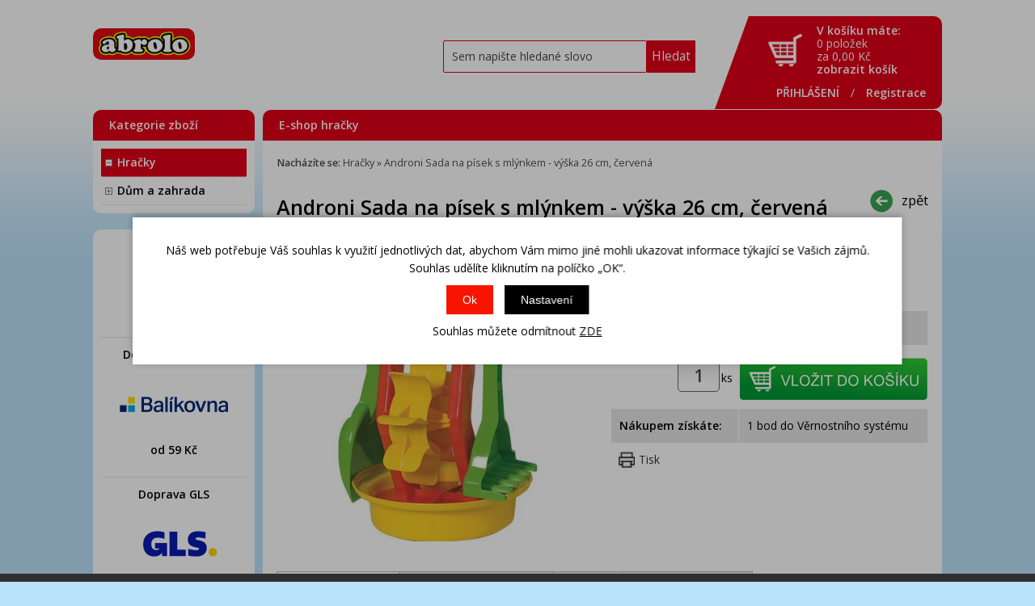

--- FILE ---
content_type: text/html; charset=windows-1250
request_url: https://www.abrolo.com/androni-sada-na-pisek-s-mlynkem-vyska-26-cm-cervena-ean8595692601649-skup1.php
body_size: 14900
content:
<!DOCTYPE html PUBLIC "-//W3C//DTD XHTML 1.0 Strict//EN" "http://www.w3.org/TR/xhtml1/DTD/xhtml1-strict.dtd">
<html xmlns="http://www.w3.org/1999/xhtml" xml:lang="cs" lang="cs">
<head>
    <script>
        window.dataLayer = window.dataLayer || [];
        function gtag(){dataLayer.push(arguments);}
        gtag('consent', 'default', {
            'ad_storage': 'denied',
            'analytics_storage': 'denied'
        });
    </script>

    <meta http-equiv="Content-type" content="text/html; charset=windows-1250" />
        <meta http-equiv="Content-language" content="cs" />
    <title>Androni Sada na písek s mlýnkem - výška 26 cm, červená - Hračky | Abrolo</title>
    <meta name="Description" lang="cs" content="Androni Sada na písek s mlýnkem - výška 26 cm, červená - 4dílná sada na písek, vyrobená z kvalitních plastů v Itálii. Obsahuje: mlýnek s jedním lopatkovým kolem výšky 25 cm, sítko o průměru 17 cm, lopatku a hrabičky. Sada: výška 26 cm, váha 0,34 kg. Dopor..." />
    <meta name="Keywords" lang="cs" content="Androni Sada na písek s mlýnkem - výška 26 cm, červená, Hračky" />
    <meta name="Author" content="SOFICO-CZ, a. s. | www.sofico.cz" />
    <meta http-equiv="Expires" content="Mon, 03 Jan 2000 12:00:00 GMT" />
    <meta http-equiv="Cache-control" content="must-revalidate, post-check=0, pre-check=0" />
    <meta http-equiv="Pragma" content="public" />
    <meta http-equiv="Cache-Control" content="no-cache" />
    <meta http-equiv="Pragma" content="no-cache" />
    <meta http-equiv="Expires" content="-1" />
    <meta name="SKYPE_TOOLBAR" content="SKYPE_TOOLBAR_PARSER_COMPATIBLE" />
        <meta property="og:image" content="https://www.abrolo.com/pic_zbozi_det/_thb_1393-0000-1.jpg" />
        <meta name="robots" content="all, follow, index" />
    <meta name="googlebot" content="index,follow,snippet,archive" />
        <meta content="width=device-width, initial-scale=1.0, maximum-scale=100.0, minimum-scale=1.0, user-scalable=yes" name="viewport" />
    <link rel="home" href="https://www.abrolo.com/" />
    <link rel="bookmark" title="LEGO, Bruder, Fisher price - Abrolo" href="https://www.abrolo.com/" />
    <link rel="shortcut icon" href="https://www.abrolo.com/favicon.ico" />
    <link rel="stylesheet" type="text/css" media="all" href="https://www.abrolo.com/css/font-awesome-4.7.0/css/font-awesome.min.css" />
    <link href="https://fonts.googleapis.com/css?family=Open+Sans:300,400,600,700&amp;subset=latin-ext" rel="stylesheet">
        <link rel="stylesheet" type="text/css" media="tv,screen,projection" href="https://www.abrolo.com/css/styles.php?2001202609" />
    <!--[if IE 7]>
      <link rel="stylesheet" type="text/css" href="https://www.abrolo.com/css/styles-ie7.css" />
    <![endif]-->
    <!--[if IE 8]>
      <link rel="stylesheet" type="text/css" href="https://www.abrolo.com/css/styles-ie8.css" />
    <![endif]-->
        <link rel="stylesheet" type="text/css" media="print" href="https://www.abrolo.com/css/styles-print-default.php" />
    <!--[if IE 7]>
      <link rel="stylesheet" type="text/css" media="print" href="https://www.abrolo.com/css/styles-print-ie7.css" />
    <![endif]-->
    <!--<link rel="stylesheet" type="text/css" media="tv,screen,projection" href="https://www.abrolo.com/highslide/highslide.css" />-->
	<link rel="stylesheet" type="text/css" media="tv,screen,projection" href="https://www.abrolo.com/plugins/lightgallery/css/lightgallery.css" />
     
    <!--[if lt IE 7]>
    <script defer type="text/javascript" src="https://www.abrolo.com/js/pngfix.js"></script>
    <![endif]--> 
    <!--<script type="text/javascript" src="https://www.abrolo.com/js/jquery.js"></script>-->
    <!--<script type="text/javascript" src="https://www.abrolo.com/js/jquery-latest.js"></script>-->
    <script type="text/javascript" src="//ajax.googleapis.com/ajax/libs/jquery/1.10.2/jquery.min.js"></script>
    <script type="text/javascript" src="https://www.abrolo.com/js/js-scripts.js.php?2001202609&cookies=1"></script>

        <!--<script type="text/javascript" src="https://www.abrolo.com/highslide/highslide.js.php"></script>-->
        <!--<script type="text/javascript" src="https://www.abrolo.com/highslide/highslide-with-html.js.php"></script>-->
    <!--<script type="text/javascript">
    	hs.graphicsDir = 'highslide/graphics/';
    	hs.wrapperClassName = 'wide-border';
        hs.blockRightClick = true;
    </script>-->
        <script type="text/javascript" src="https://www.abrolo.com/js/ajax.js?2001202609"></script>
    <script type="text/javascript" src="https://www.abrolo.com/js/add_basket.js"></script>
    <script type="text/javascript" src="https://www.abrolo.com/js/scroll_div.js"></script>
    <script type="text/javascript" src="https://www.abrolo.com/js/number_format.js"></script>
    <!--<script type="text/javascript" src="https://www.abrolo.com/js/validate_cp1250.js.php"></script>-->
    <script type="text/javascript" src="https://www.abrolo.com/js/auto_height.js"></script>
    <script type="text/javascript" src="https://www.abrolo.com/js/scripts.js.php"></script>
	<script type="text/javascript" src="https://www.abrolo.com/js/jquery.cycle.all.js"></script>
	<script type="text/javascript" src="https://www.abrolo.com/js/on-change-conteiner.js"></script>
	<script type="text/javascript" src="https://www.abrolo.com/js/on-checked-show.js"></script>
    <script type="text/javascript">
    jQuery(function() {
        jQuery('#slideshow1').cycle({
    	   delay: 4000,
            speed: 500
        });
        jQuery('#slideshow2').cycle({
    	   delay: 4000,
            speed: 500
        });
        jQuery('#slideshow3').cycle({
    	   delay: 4000,
            speed: 500
        });
        
        function onBefore() {
            jQuery('#title').html(this.alt);
        }
    });
    
        $(document).ready(function(){
		$(window).scroll(function(){
			if ($(this).scrollTop() > 100) {
				$('#nahoru').fadeIn();
			} else {
				$('#nahoru').fadeOut();
			}
		});
		$('#nahoru').click(function(){
			$("html, body").animate({ scrollTop: 0 }, 600);
			return false;
		});
    });
        </script>
    </head>
<body>

    <div id="cont-main"><div id="cont-main1">
    	<div id="cont-header" class="noprint">
            <div class="head-motto"></div>
            <a href="/" class="logo"><img src="/grafika/abrolo-logo.png" alt="ABROLO" title="ABROLO"/></a>

            <form method="get" action="/vyhledavani.php" class="asholder" id="frmVyhledavani" onsubmit="return checkVyhledavaniForm()"><div class="c-search"><input accesskey="4" class="input_text it-search" type="text" name="katalog-hledany-string" maxlength="100" value="Sem napište hledané slovo" onfocus="if (this.value==this.defaultValue){this.value='';}" onblur="if (this.value==''){this.value=this.defaultValue;}" id="vyhledavani_text" /><input class="input_submit bt-search" type="submit" value="Hledat" /></div></form>
            
            <!--<a href="" target="_blank" class="a-top-heureka">
                5
            </a>-->

            <div id="cont-header-right">
                <a accesskey="5" href="https://www.abrolo.com/kosik.php" rel="nofollow" class="a-top-kosik">
                    <strong>V košíku máte:</strong><br />
                    <span id="bas-box-polozek">0 položek</span>                    <br />
                    za <span id="bas-box-castka">0,00</span> Kč<br />
                    <span class="top-kosik-zobrazit">zobrazit košík</span>
                </a>

                <div class="c-top-user">
                                            <a href="https://www.abrolo.com/prihlaseni.php" rel="nofollow">PŘIHLÁŠENÍ</a> /
                        <a accesskey="7" href="https://www.abrolo.com/registrace.php" rel="nofollow">Registrace</a>
                                        </div>
            </div>

            <div id="cont-header-bottom">
                <div class="cleaner"></div>
            </div>

            <div class="cleaner"></div>
    	</div>
		
    	<div id="cont-body">
            <div id="col-1" class="noprint">
                <div class="cat-box">

                    
                    <script type="text/javascript">
                        $(document).ready(function() {
                            $('.cat-box .categories_show').on('click', function() {
                                $('.cat-box .div_box_content_kategorie').slideToggle( "slow", function() {});
                                $('.cat-box .div_box_content_kategorie').scroll();
                                $('#col-2').toggle();
                                $('.footer').toggle();
								$('#login_popup').slideUp( "slow", function() {});
								$('.c-search').slideUp( "slow", function() {});
                            });
                            $('.cat-box .fa-search').on('click', function() {
                                $('.c-search').slideToggle( "slow", function() {});
								$('#login_popup').slideUp( "slow", function() {});
                            });
							$('.lb-box2 .fa-user-o').on('click', function() {
                                $('#login_popup').slideToggle( "slow", function() {});
								$('.c-search').slideUp( "slow", function() {});
                            });
                        });
                    </script>

                    <div class="lb-box2">
                        <a href="/" class="logo_mobil mobil"><strong>A</strong><strong>B</strong><strong>R</strong><strong>O</strong><strong>L</strong><strong>O</strong></a>
                        <span class="categories_show"><i class="fa fa-bars mobil"></i><span>Kategorie zboží</span></span>
                        <span class="right_box">
                            <i class="fa fa-search mobil"></i>
                            <span class="mobil fa fa-user-o"></span>
                            <a accesskey="5" href="https://www.abrolo.com/kosik.php" rel="nofollow" class="fa fa-shopping-cart mobil"> <span id="bas-box-polozek-2" class="hidden">0</span></a>
                        </span>
						<div id="login_popup" style="display:none">
															<div class="center">
									<a href="https://www.abrolo.com/prihlaseni.php" rel="nofollow">PŘIHLÁŠENÍ</a> |
									<a accesskey="7" href="https://www.abrolo.com/registrace.php" rel="nofollow">Registrace</a>
								</div>
														</div>
                    </div>

                    <div class="div_box_content_kategorie">
                        <ul><li class=' li_podskupiny li_zanoreni1  li_aktivni_open '><a href='/hracky-katskup1.php'>Hračky</a><ul class="ul_podskupina"><li class=' li_bezpodskupin li_zanoreni2 '><a href='/hracky-auta-letadla-lode-katskup32.php'>Auta,  letadla,  lodě</a></li><li class=' li_bezpodskupin li_zanoreni2 '><a href='/hracky-adventni-kalendare-katskup808.php'>Adventní kalendáře</a></li><li class=' li_bezpodskupin li_zanoreni2 '><a href='/hracky-autodrahy-katskup376.php'>Autodráhy</a></li><li class=' li_podskupiny li_zanoreni2 '><a href='/hracky-bruder-katskup201.php'>Bruder</a><ul class="ul_podskupina"><li class=' li_bezpodskupin li_zanoreni3 '><a href='/bruder-bruder-novinky-2026-katskup587.php'>Bruder novinky 2026</a></li><li class=' li_bezpodskupin li_zanoreni3 '><a href='/bruder-bruder-retro-edice-katskup848.php'>Bruder retro edice</a></li><li class=' li_bezpodskupin li_zanoreni3 '><a href='/bruder-zemedelska-technika-katskup206.php'>Zemědělská technika</a></li><li class=' li_bezpodskupin li_zanoreni3 '><a href='/bruder-stavebni-technika-a-auta-katskup205.php'>Stavební technika a auta</a></li><li class=' li_bezpodskupin li_zanoreni3 '><a href='/bruder-ambulance-katskup842.php'>Ambulance</a></li><li class=' li_bezpodskupin li_zanoreni3 '><a href='/bruder-hasici-katskup555.php'>Hasiči</a></li><li class=' li_bezpodskupin li_zanoreni3 '><a href='/bruder-policie-katskup576.php'>Policie</a></li><li class=' li_podskupiny li_zanoreni3 '><a href='/bruder-volny-cas-katskup211.php'>Volný čas</a><ul class="ul_podskupina"><li class=' li_bezpodskupin li_zanoreni4 '><a href='/volny-cas-auta-katskup719.php'>Auta</a></li><li class=' li_bezpodskupin li_zanoreni4 '><a href='/volny-cas-cyklistika-katskup720.php'>Cyklistika</a></li><li class=' li_bezpodskupin li_zanoreni4 '><a href='/volny-cas-dovolena-katskup727.php'>Dovolená</a></li><li class=' li_bezpodskupin li_zanoreni4 '><a href='/volny-cas-jezdectvi-katskup721.php'>Jezdectví</a></li><li class=' li_bezpodskupin li_zanoreni4 '><a href='/volny-cas-motocykly-katskup722.php'>Motocykly</a></li><li class=' li_bezpodskupin li_zanoreni4 '><a href='/volny-cas-zimni-sporty-katskup723.php'>Zimní sporty</a></li></ul></li><li class=' li_bezpodskupin li_zanoreni3 '><a href='/bruder-uzitkova-technika-katskup204.php'>Užitková technika</a></li><li class=' li_bezpodskupin li_zanoreni3 '><a href='/bruder-lesnicka-technika-katskup554.php'>Lesnická technika</a></li><li class=' li_bezpodskupin li_zanoreni3 '><a href='/bruder-bruder-bworld-figurky-katskup210.php'>Bruder Bworld figurky</a></li><li class=' li_bezpodskupin li_zanoreni3 '><a href='/bruder-bruder-pro-male-2-katskup208.php'>Bruder pro malé 2+</a></li><li class=' li_bezpodskupin li_zanoreni3 '><a href='/bruder-bruder-vyhodne-sety-katskup209.php'>Bruder výhodné sety</a></li><li class=' li_bezpodskupin li_zanoreni3 '><a href='/bruder-bruder-nahradni-dily-katskup646.php'>Bruder náhradní díly</a></li><li class=' li_bezpodskupin li_zanoreni3 '><a href='/bruder-garaze-katskup845.php'>Garáže</a></li><li class=' li_bezpodskupin li_zanoreni3 '><a href='/bruder-reklamni-predmety-katskup849.php'>Reklamní předměty</a></li></ul></li><li class=' li_bezpodskupin li_zanoreni2 '><a href='/hracky-drevene-hracky-katskup216.php'>Dřevěné hračky</a></li><li class=' li_bezpodskupin li_zanoreni2 '><a href='/hracky-fingerboardy-katskup394.php'>Fingerboardy</a></li><li class=' li_bezpodskupin li_zanoreni2 '><a href='/hracky-figurky-a-zviratka-katskup378.php'>Figurky a zvířátka</a></li><li class=' li_bezpodskupin li_zanoreni2 '><a href='/hracky-figurky-a-zviratka-schleich-katskup562.php'>Figurky a zvířátka Schleich</a></li><li class=' li_bezpodskupin li_zanoreni2 '><a href='/hracky-figurky-sylvanian-families-katskup833.php'>Figurky Sylvanian Families</a></li><li class=' li_bezpodskupin li_zanoreni2 '><a href='/hracky-hlavolamy-katskup379.php'>Hlavolamy</a></li><li class=' li_bezpodskupin li_zanoreni2 '><a href='/hracky-hobby-horsing-katskup832.php'>Hobby horsing</a></li><li class=' li_bezpodskupin li_zanoreni2 '><a href='/hracky-hopsadla-katskup601.php'>Hopsadla</a></li><li class=' li_bezpodskupin li_zanoreni2 '><a href='/hracky-houpaci-kone-katskup704.php'>Houpací koně</a></li><li class=' li_podskupiny li_zanoreni2 '><a href='/hracky-hracky-pro-nejmensi-katskup12.php'>Hračky pro nejmenší</a><ul class="ul_podskupina"><li class=' li_bezpodskupin li_zanoreni3 '><a href='/hracky-pro-nejmensi-kojenecka-lehatka-katskup28.php'>Kojenecká lehátka</a></li><li class=' li_bezpodskupin li_zanoreni3 '><a href='/hracky-pro-nejmensi-detske-hrnky-a-pitka-katskup530.php'>Dětské hrnky a pítka</a></li><li class=' li_bezpodskupin li_zanoreni3 '><a href='/hracky-pro-nejmensi-didakticke-hracky-katskup13.php'>Didaktické hračky</a></li><li class=' li_bezpodskupin li_zanoreni3 '><a href='/hracky-pro-nejmensi-drevene-hracky-katskup553.php'>Dřevěné hračky</a></li><li class=' li_bezpodskupin li_zanoreni3 '><a href='/hracky-pro-nejmensi-hopsadla-katskup577.php'>Hopsadla</a></li><li class=' li_bezpodskupin li_zanoreni3 '><a href='/hracky-pro-nejmensi-hraci-deky-a-podlozky-katskup15.php'>Hrací deky a podložky</a></li><li class=' li_bezpodskupin li_zanoreni3 '><a href='/hracky-pro-nejmensi-hracky-do-vany-katskup14.php'>Hračky do vany</a></li><li class=' li_bezpodskupin li_zanoreni3 '><a href='/hracky-pro-nejmensi-choditka-katskup573.php'>Chodítka</a></li><li class=' li_bezpodskupin li_zanoreni3 '><a href='/hracky-pro-nejmensi-chrastitka-a-kousatka-katskup16.php'>Chrastítka a kousátka</a></li><li class=' li_bezpodskupin li_zanoreni3 '><a href='/hracky-pro-nejmensi-kolotoce-nad-postylku-katskup22.php'>Kolotoče nad postýlku</a></li><li class=' li_bezpodskupin li_zanoreni3 '><a href='/hracky-pro-nejmensi-lego-duplo-stavebnice-katskup630.php'>LEGO® DUPLO® stavebnice</a></li><li class=' li_bezpodskupin li_zanoreni3 '><a href='/hracky-pro-nejmensi-na-kocarek-katskup23.php'>Na kočárek</a></li><li class=' li_bezpodskupin li_zanoreni3 '><a href='/hracky-pro-nejmensi-nocniky-katskup24.php'>Nočníky</a></li><li class=' li_bezpodskupin li_zanoreni3 '><a href='/hracky-pro-nejmensi-ostatni-katskup604.php'>Ostatní</a></li><li class=' li_bezpodskupin li_zanoreni3 '><a href='/hracky-pro-nejmensi-plysove-a-textilni-katskup26.php'>Plyšové a textilní</a></li><li class=' li_bezpodskupin li_zanoreni3 '><a href='/hracky-pro-nejmensi-skladacky-katskup30.php'>Skládačky</a></li><li class=' li_bezpodskupin li_zanoreni3 '><a href='/hracky-pro-nejmensi-tahaci-hracky-katskup29.php'>Tahací hračky</a></li><li class=' li_bezpodskupin li_zanoreni3 '><a href='/hracky-pro-nejmensi-teplomery-osobni-katskup712.php'>Teploměry osobní</a></li><li class=' li_bezpodskupin li_zanoreni3 '><a href='/hracky-pro-nejmensi-zvukove-katskup474.php'>Zvukové</a></li></ul></li><li class=' li_podskupiny li_zanoreni2 '><a href='/hracky-hracky-pro-holky-katskup85.php'>Hračky pro holky</a><ul class="ul_podskupina"><li class=' li_bezpodskupin li_zanoreni3 '><a href='/hracky-pro-holky-detske-kuchynky-katskup87.php'>Dětské kuchyňky</a></li><li class=' li_bezpodskupin li_zanoreni3 '><a href='/hracky-pro-holky-detske-obchudky-katskup578.php'>Dětské obchůdky</a></li><li class=' li_bezpodskupin li_zanoreni3 '><a href='/hracky-pro-holky-domecky-pro-panenky-katskup88.php'>Domečky pro panenky</a></li><li class=' li_bezpodskupin li_zanoreni3 '><a href='/hracky-pro-holky-doplnky-pro-panenky-katskup607.php'>Doplňky pro panenky</a></li><li class=' li_bezpodskupin li_zanoreni3 '><a href='/hracky-pro-holky-hrajeme-si-na-domacnost-katskup91.php'>Hrajeme si na domácnost</a></li><li class=' li_bezpodskupin li_zanoreni3 '><a href='/hracky-pro-holky-kocarky-pro-panenky-katskup96.php'>Kočárky pro panenky</a></li><li class=' li_bezpodskupin li_zanoreni3 '><a href='/hracky-pro-holky-lego-disney-katskup631.php'>LEGO® Disney™</a></li><li class=' li_bezpodskupin li_zanoreni3 '><a href='/hracky-pro-holky-lego-friends-katskup633.php'>LEGO® Friends</a></li><li class=' li_bezpodskupin li_zanoreni3 '><a href='/hracky-pro-holky-lego-gabby-s-dollhouse-katskup799.php'>LEGO® Gabby’s Dollhouse</a></li><li class=' li_bezpodskupin li_zanoreni3 '><a href='/hracky-pro-holky-mala-paradnice-katskup98.php'>Malá parádnice</a></li><li class=' li_bezpodskupin li_zanoreni3 '><a href='/hracky-pro-holky-panenky-a-barbie-katskup101.php'>Panenky a Barbie</a></li><li class=' li_bezpodskupin li_zanoreni3 '><a href='/hracky-pro-holky-panenky-monster-high-katskup86.php'>Panenky Monster High</a></li><li class=' li_bezpodskupin li_zanoreni3 '><a href='/hracky-pro-holky-postylky-pro-panenky-katskup103.php'>Postýlky pro panenky</a></li><li class=' li_bezpodskupin li_zanoreni3 '><a href='/hracky-pro-holky-vytvarne-a-kreativni-katskup476.php'>Výtvarné a kreativní</a></li></ul></li><li class=' li_podskupiny li_zanoreni2 '><a href='/hracky-hracky-pro-kluky-katskup31.php'>Hračky pro kluky</a><ul class="ul_podskupina"><li class=' li_bezpodskupin li_zanoreni3 '><a href='/hracky-pro-kluky-detske-naradi-a-nastroje-katskup37.php'>Dětské nářadí a nástroje</a></li><li class=' li_bezpodskupin li_zanoreni3 '><a href='/hracky-pro-kluky-detske-zbrane-katskup38.php'>Dětské zbraně</a></li><li class=' li_bezpodskupin li_zanoreni3 '><a href='/hracky-pro-kluky-hot-wheels-katskup41.php'>Hot Wheels</a></li><li class=' li_bezpodskupin li_zanoreni3 '><a href='/hracky-pro-kluky-lego-city-katskup636.php'>LEGO® City</a></li><li class=' li_bezpodskupin li_zanoreni3 '><a href='/hracky-pro-kluky-lego-creator-katskup637.php'>LEGO® Creator</a></li><li class=' li_bezpodskupin li_zanoreni3 '><a href='/hracky-pro-kluky-lego-ninjago-katskup639.php'>LEGO® Ninjago</a></li><li class=' li_bezpodskupin li_zanoreni3 '><a href='/hracky-pro-kluky-lego-star-wars-katskup640.php'>LEGO® Star Wars™</a></li><li class=' li_bezpodskupin li_zanoreni3 '><a href='/hracky-pro-kluky-lego-super-heroes-katskup641.php'>LEGO® Super Heroes</a></li><li class=' li_bezpodskupin li_zanoreni3 '><a href='/hracky-pro-kluky-lego-technic-katskup642.php'>LEGO® Technic</a></li><li class=' li_bezpodskupin li_zanoreni3 '><a href='/hracky-pro-kluky-transformers-katskup552.php'>Transformers</a></li><li class=' li_bezpodskupin li_zanoreni3 '><a href='/hracky-pro-kluky-vojaci-katskup381.php'>Vojáci</a></li></ul></li><li class=' li_bezpodskupin li_zanoreni2 '><a href='/hracky-hry-na-profese-katskup42.php'>Hry na profese</a></li><li class=' li_podskupiny li_zanoreni2 '><a href='/hracky-hry-na-zahradu-katskup383.php'>Hry na zahradu</a><ul class="ul_podskupina"><li class=' li_bezpodskupin li_zanoreni3 '><a href='/hry-na-zahradu-bublifuky-katskup384.php'>Bublifuky</a></li><li class=' li_bezpodskupin li_zanoreni3 '><a href='/hry-na-zahradu-houpacky-a-houpadla-katskup385.php'>Houpačky a houpadla</a></li><li class=' li_bezpodskupin li_zanoreni3 '><a href='/hry-na-zahradu-hraci-domecky-a-stany-katskup386.php'>Hrací domečky a stany</a></li><li class=' li_bezpodskupin li_zanoreni3 '><a href='/hry-na-zahradu-letaci-draci-katskup599.php'>Létací draci</a></li><li class=' li_bezpodskupin li_zanoreni3 '><a href='/hry-na-zahradu-piskoviste-katskup387.php'>Pískoviště</a></li><li class=' li_bezpodskupin li_zanoreni3 '><a href='/hry-na-zahradu-sekacky-a-kolecka-katskup528.php'>Sekačky a kolečka</a></li><li class=' li_bezpodskupin li_zanoreni3 '><a href='/hry-na-zahradu-skakaci-hrady-katskup776.php'>Skákací hrady</a></li><li class=' li_bezpodskupin li_zanoreni3 '><a href='/hry-na-zahradu-sport-katskup389.php'>Sport</a></li></ul></li><li class=' li_bezpodskupin li_zanoreni2 '><a href='/hracky-hudebni-nastroje-pro-deti-katskup390.php'>Hudební nástroje pro děti</a></li><li class=' li_bezpodskupin li_zanoreni2 '><a href='/hracky-igracci-katskup629.php'>Igráčci</a></li><li class=' li_bezpodskupin li_zanoreni2 '><a href='/hracky-interaktivni-hracky-katskup391.php'>Interaktivní hračky</a></li><li class=' li_bezpodskupin li_zanoreni2 '><a href='/hracky-karnevalove-kostymy-katskup377.php'>Karnevalové kostýmy</a></li><li class=' li_bezpodskupin li_zanoreni2 '><a href='/hracky-knihy-katskup705.php'>Knihy</a></li><li class=' li_bezpodskupin li_zanoreni2 '><a href='/hracky-kreativni-a-vytvarne-katskup481.php'>Kreativní a výtvarné</a></li><li class=' li_podskupiny li_zanoreni2 '><a href='/hracky-lego-stavebnice-katskup236.php'>LEGO® stavebnice</a><ul class="ul_podskupina"><li class=' li_bezpodskupin li_zanoreni3 '><a href='/lego-stavebnice-lego-animal-crossing-katskup834.php'>LEGO® Animal Crossing™</a></li><li class=' li_bezpodskupin li_zanoreni3 '><a href='/lego-stavebnice-lego-ulozne-boxy-katskup612.php'>LEGO® Úložné boxy</a></li><li class=' li_bezpodskupin li_zanoreni3 '><a href='/lego-stavebnice-lego-art-katskup710.php'>LEGO® Art</a></li><li class=' li_bezpodskupin li_zanoreni3 '><a href='/lego-stavebnice-lego-botanical-katskup846.php'>LEGO® Botanical</a></li><li class=' li_bezpodskupin li_zanoreni3 '><a href='/lego-stavebnice-lego-city-katskup244.php'>LEGO® City</a></li><li class=' li_bezpodskupin li_zanoreni3 '><a href='/lego-stavebnice-lego-classic-katskup545.php'>LEGO® Classic</a></li><li class=' li_bezpodskupin li_zanoreni3 '><a href='/lego-stavebnice-lego-creator-katskup245.php'>LEGO® Creator</a></li><li class=' li_bezpodskupin li_zanoreni3 '><a href='/lego-stavebnice-lego-disney-katskup246.php'>LEGO® Disney™</a></li><li class=' li_bezpodskupin li_zanoreni3 '><a href='/lego-stavebnice-lego-duplo-katskup247.php'>LEGO® DUPLO®</a></li><li class=' li_bezpodskupin li_zanoreni3 '><a href='/lego-stavebnice-lego-dreamzzz-katskup794.php'>LEGO® DREAMZzz™</a></li><li class=' li_bezpodskupin li_zanoreni3 '><a href='/lego-stavebnice-lego-fortnite-katskup836.php'>LEGO® Fortnite</a></li><li class=' li_bezpodskupin li_zanoreni3 '><a href='/lego-stavebnice-lego-friends-katskup248.php'>LEGO® Friends</a></li><li class=' li_bezpodskupin li_zanoreni3 '><a href='/lego-stavebnice-lego-gabby-s-dollhouse-katskup798.php'>LEGO® Gabby’s Dollhouse</a></li><li class=' li_bezpodskupin li_zanoreni3 '><a href='/lego-stavebnice-lego-harry-potter-katskup653.php'>LEGO® Harry Potter™</a></li><li class=' li_bezpodskupin li_zanoreni3 '><a href='/lego-stavebnice-lego-horizon-katskup839.php'>LEGO® Horizon</a></li><li class=' li_bezpodskupin li_zanoreni3 '><a href='/lego-stavebnice-lego-icons-katskup787.php'>LEGO® Icons</a></li><li class=' li_bezpodskupin li_zanoreni3 '><a href='/lego-stavebnice-lego-ideas-katskup766.php'>LEGO® Ideas</a></li><li class=' li_bezpodskupin li_zanoreni3 '><a href='/lego-stavebnice-lego-jurassic-world-katskup648.php'>LEGO® Jurassic World</a></li><li class=' li_bezpodskupin li_zanoreni3 '><a href='/lego-stavebnice-lego-marvel-katskup801.php'>LEGO® Marvel</a></li><li class=' li_bezpodskupin li_zanoreni3 '><a href='/lego-stavebnice-lego-minifigurky-katskup241.php'>LEGO® minifigurky</a></li><li class=' li_bezpodskupin li_zanoreni3 '><a href='/lego-stavebnice-lego-minecraft-katskup602.php'>LEGO® Minecraft™</a></li><li class=' li_bezpodskupin li_zanoreni3 '><a href='/lego-stavebnice-lego-movie-2-katskup659.php'>LEGO® Movie 2</a></li><li class=' li_bezpodskupin li_zanoreni3 '><a href='/lego-stavebnice-lego-ninjago-katskup253.php'>LEGO® Ninjago</a></li><li class=' li_bezpodskupin li_zanoreni3 '><a href='/lego-stavebnice-lego-speed-champions-katskup550.php'>LEGO® Speed Champions</a></li><li class=' li_bezpodskupin li_zanoreni3 '><a href='/lego-stavebnice-lego-star-wars-katskup255.php'>LEGO® Star Wars™</a></li><li class=' li_bezpodskupin li_zanoreni3 '><a href='/lego-stavebnice-lego-super-heroes-katskup256.php'>LEGO® Super Heroes</a></li><li class=' li_bezpodskupin li_zanoreni3 '><a href='/lego-stavebnice-lego-technic-katskup257.php'>LEGO® Technic</a></li><li class=' li_bezpodskupin li_zanoreni3 '><a href='/lego-stavebnice-lego-vidiyo-katskup764.php'>LEGO® VIDIYO</a></li></ul></li><li class=' li_bezpodskupin li_zanoreni2 '><a href='/hracky-logopedi-doporucuji-katskup589.php'>Logopedi doporučují</a></li><li class=' li_bezpodskupin li_zanoreni2 '><a href='/hracky-loutky-katskup596.php'>Loutky</a></li><li class=' li_bezpodskupin li_zanoreni2 '><a href='/hracky-magnetky-pro-deti-katskup672.php'>Magnetky pro děti</a></li><li class=' li_podskupiny li_zanoreni2 '><a href='/hracky-maisto-modely-katskup827.php'>Maisto modely</a><ul class="ul_podskupina"><li class=' li_bezpodskupin li_zanoreni3 '><a href='/maisto-modely-auta-katskup828.php'>Auta</a></li><li class=' li_bezpodskupin li_zanoreni3 '><a href='/maisto-modely-motorky-katskup830.php'>Motorky</a></li><li class=' li_bezpodskupin li_zanoreni3 '><a href='/maisto-modely-stavebnice-kit-katskup831.php'>Stavebnice Kit</a></li></ul></li><li class=' li_bezpodskupin li_zanoreni2 '><a href='/hracky-mice-a-balonky-katskup393.php'>Míče a balónky</a></li><li class=' li_bezpodskupin li_zanoreni2 '><a href='/hracky-modelovaci-hmoty-katskup707.php'>Modelovací hmoty</a></li><li class=' li_podskupiny li_zanoreni2 '><a href='/hracky-sberatelske-modely-katskup258.php'>Sběratelské modely</a><ul class="ul_podskupina"><li class=' li_bezpodskupin li_zanoreni3 '><a href='/sberatelske-modely-modely-maisto-katskup826.php'>Modely Maisto</a></li><li class=' li_bezpodskupin li_zanoreni3 '><a href='/sberatelske-modely-monti-system-katskup397.php'>Monti system</a></li><li class=' li_bezpodskupin li_zanoreni3 '><a href='/sberatelske-modely-modely-smer-katskup398.php'>Modely Směr</a></li><li class=' li_bezpodskupin li_zanoreni3 '><a href='/sberatelske-modely-modely-kovozavody-prostejov-katskup661.php'>Modely Kovozávody Prostějov</a></li><li class=' li_bezpodskupin li_zanoreni3 '><a href='/sberatelske-modely-modely-welly-katskup650.php'>Modely Welly</a></li></ul></li><li class=' li_podskupiny li_zanoreni2 '><a href='/hracky-playmobil-katskup264.php'>Playmobil</a><ul class="ul_podskupina"><li class=' li_bezpodskupin li_zanoreni3 '><a href='/playmobil-playmobil-adventures-of-ayuma-katskup818.php'>Playmobil Adventures of Ayuma</a></li><li class=' li_bezpodskupin li_zanoreni3 '><a href='/playmobil-playmobil-asterix-katskup822.php'>Playmobil Asterix</a></li><li class=' li_bezpodskupin li_zanoreni3 '><a href='/playmobil-playmobil-color-katskup816.php'>Playmobil Color</a></li><li class=' li_bezpodskupin li_zanoreni3 '><a href='/playmobil-playmobil-disney-katskup811.php'>Playmobil Disney</a></li><li class=' li_bezpodskupin li_zanoreni3 '><a href='/playmobil-playmobil-duopacks-katskup819.php'>Playmobil DuoPacks</a></li><li class=' li_bezpodskupin li_zanoreni3 '><a href='/playmobil-playmobil-fairies-vily-katskup273.php'>Playmobil Fairies/Víly</a></li><li class=' li_bezpodskupin li_zanoreni3 '><a href='/playmobil-playmobil-miraculous-katskup823.php'>Playmobil Miraculous</a></li><li class=' li_bezpodskupin li_zanoreni3 '><a href='/playmobil-playmobil-my-life-katskup825.php'>Playmobil My Life</a></li><li class=' li_bezpodskupin li_zanoreni3 '><a href='/playmobil-playmobil-naruto-katskup821.php'>Playmobil Naruto</a></li><li class=' li_bezpodskupin li_zanoreni3 '><a href='/playmobil-playmobil-novelmore-katskup814.php'>Playmobil Novelmore</a></li><li class=' li_bezpodskupin li_zanoreni3 '><a href='/playmobil-playmobil-space-katskup815.php'>Playmobil Space</a></li><li class=' li_bezpodskupin li_zanoreni3 '><a href='/playmobil-playmobil-wiltopia-katskup810.php'>Playmobil Wiltopia</a></li><li class=' li_bezpodskupin li_zanoreni3 '><a href='/playmobil-playmobil-world-of-horses-katskup813.php'>Playmobil World of Horses</a></li></ul></li><li class=' li_bezpodskupin li_zanoreni2 '><a href='/hracky-plechove-hracky-katskup400.php'>Plechové hračky</a></li><li class=' li_podskupiny li_zanoreni2 '><a href='/hracky-plysove-hracky-katskup401.php'>Plyšové hračky</a><ul class="ul_podskupina"><li class=' li_bezpodskupin li_zanoreni3 '><a href='/plysove-hracky-domaci-zviratka-katskup564.php'>Domácí zvířátka</a></li><li class=' li_bezpodskupin li_zanoreni3 '><a href='/plysove-hracky-lesni-zviratka-katskup565.php'>Lesní zvířátka</a></li><li class=' li_bezpodskupin li_zanoreni3 '><a href='/plysove-hracky-zoo-katskup563.php'>Zoo</a></li><li class=' li_bezpodskupin li_zanoreni3 '><a href='/plysove-hracky-plysove-postavicky-katskup726.php'>Plyšové postavičky</a></li></ul></li><li class=' li_bezpodskupin li_zanoreni2 '><a href='/hracky-pokladnicky-katskup644.php'>Pokladničky</a></li><li class=' li_podskupiny li_zanoreni2 '><a href='/hracky-puzzle-katskup285.php'>Puzzle</a><ul class="ul_podskupina"><li class=' li_bezpodskupin li_zanoreni3 '><a href='/puzzle-penove-puzzle-katskup305.php'>Pěnové puzzle</a></li><li class=' li_bezpodskupin li_zanoreni3 '><a href='/puzzle-puzzle-4-99-dilku-katskup293.php'>Puzzle 4-99 dílků</a></li><li class=' li_bezpodskupin li_zanoreni3 '><a href='/puzzle-puzzle-100-dilku-katskup294.php'>Puzzle 100 dílků</a></li><li class=' li_bezpodskupin li_zanoreni3 '><a href='/puzzle-puzzle-150-dilku-katskup295.php'>Puzzle 150 dílků</a></li><li class=' li_bezpodskupin li_zanoreni3 '><a href='/puzzle-puzzle-160-dilku-katskup499.php'>Puzzle 160 dílků</a></li><li class=' li_bezpodskupin li_zanoreni3 '><a href='/puzzle-puzzle-200-dilku-katskup296.php'>Puzzle 200 dílků</a></li><li class=' li_bezpodskupin li_zanoreni3 '><a href='/puzzle-puzzle-300-dilku-katskup297.php'>Puzzle 300 dílků</a></li><li class=' li_bezpodskupin li_zanoreni3 '><a href='/puzzle-puzzle-500-dilku-katskup298.php'>Puzzle 500 dílků</a></li><li class=' li_bezpodskupin li_zanoreni3 '><a href='/puzzle-puzzle-600-dilku-katskup770.php'>Puzzle 600 dílků</a></li><li class=' li_bezpodskupin li_zanoreni3 '><a href='/puzzle-puzzle-1000-dilku-katskup300.php'>Puzzle 1000 dílků</a></li><li class=' li_bezpodskupin li_zanoreni3 '><a href='/puzzle-ostatni-katskup487.php'>Ostatní</a></li></ul></li><li class=' li_bezpodskupin li_zanoreni2 '><a href='/hracky-rc-modely-katskup263.php'>RC modely</a></li><li class=' li_bezpodskupin li_zanoreni2 '><a href='/hracky-roboticke-stavebnice-katskup841.php'>Robotické stavebnice</a></li><li class=' li_podskupiny li_zanoreni2 '><a href='/hracky-siku-modely-katskup284.php'>Siku modely</a><ul class="ul_podskupina"><li class=' li_bezpodskupin li_zanoreni3 '><a href='/siku-modely-siku-farmer-katskup402.php'>Siku Farmer</a></li><li class=' li_bezpodskupin li_zanoreni3 '><a href='/siku-modely-siku-auta-letadla-lode-katskup403.php'>Siku Auta,  letadla,  lodě</a></li></ul></li><li class=' li_podskupiny li_zanoreni2 '><a href='/hracky-spolecenske-hry-katskup315.php'>Společenské hry</a><ul class="ul_podskupina"><li class=' li_bezpodskupin li_zanoreni3 '><a href='/spolecenske-hry-3d-puzzle-katskup287.php'>3D puzzle</a></li><li class=' li_bezpodskupin li_zanoreni3 '><a href='/spolecenske-hry-cestovni-hry-katskup316.php'>Cestovní hry</a></li><li class=' li_bezpodskupin li_zanoreni3 '><a href='/spolecenske-hry-deskove-hry-katskup317.php'>Deskové hry</a></li><li class=' li_bezpodskupin li_zanoreni3 '><a href='/spolecenske-hry-hlavolamy-katskup542.php'>Hlavolamy</a></li><li class=' li_bezpodskupin li_zanoreni3 '><a href='/spolecenske-hry-karetni-hry-katskup319.php'>Karetní hry</a></li><li class=' li_bezpodskupin li_zanoreni3 '><a href='/spolecenske-hry-naucne-hry-katskup321.php'>Naučné hry</a></li><li class=' li_bezpodskupin li_zanoreni3 '><a href='/spolecenske-hry-ostatni-spolecenske-hry-katskup322.php'>Ostatní společenské hry</a></li><li class=' li_bezpodskupin li_zanoreni3 '><a href='/spolecenske-hry-rodinne-hry-katskup323.php'>Rodinné hry</a></li><li class=' li_bezpodskupin li_zanoreni3 '><a href='/spolecenske-hry-stolni-hokeje-a-fotbaly-katskup324.php'>Stolní hokeje a fotbaly</a></li><li class=' li_bezpodskupin li_zanoreni3 '><a href='/spolecenske-hry-stolni-hry-katskup325.php'>Stolní hry</a></li></ul></li><li class=' li_podskupiny li_zanoreni2 '><a href='/hracky-stavebnice-katskup350.php'>Stavebnice</a><ul class="ul_podskupina"><li class=' li_bezpodskupin li_zanoreni3 '><a href='/stavebnice-elektronicke-stavebnice-katskup353.php'>Elektronické stavebnice</a></li><li class=' li_bezpodskupin li_zanoreni3 '><a href='/stavebnice-ostatni-stavebnice-katskup405.php'>Ostatní stavebnice</a></li><li class=' li_bezpodskupin li_zanoreni3 '><a href='/stavebnice-stavebnice-brixies-plus-katskup851.php'>Stavebnice BRIXIES Plus</a></li><li class=' li_podskupiny li_zanoreni3 '><a href='/stavebnice-stavebnice-cobi-katskup351.php'>Stavebnice Cobi</a><ul class="ul_podskupina"><li class=' li_bezpodskupin li_zanoreni4 '><a href='/stavebnice-cobi-armada-katskup362.php'>Armáda</a></li><li class=' li_bezpodskupin li_zanoreni4 '><a href='/stavebnice-cobi-automobily-katskup677.php'>Automobily</a></li><li class=' li_bezpodskupin li_zanoreni4 '><a href='/stavebnice-cobi-titanic-katskup373.php'>Titanic</a></li></ul></li><li class=' li_bezpodskupin li_zanoreni3 '><a href='/stavebnice-stavebnice-ecoiffier-katskup714.php'>Stavebnice Écoiffier</a></li><li class=' li_bezpodskupin li_zanoreni3 '><a href='/stavebnice-stavebnice-cheva-katskup580.php'>Stavebnice Cheva</a></li><li class=' li_bezpodskupin li_zanoreni3 '><a href='/stavebnice-stavebnice-im-master-katskup850.php'>Stavebnice iM.Master</a></li><li class=' li_podskupiny li_zanoreni3 '><a href='/stavebnice-stavebnice-lego-katskup410.php'>Stavebnice LEGO®</a><ul class="ul_podskupina"><li class=' li_bezpodskupin li_zanoreni4 '><a href='/stavebnice-lego-lego-minifigurky-katskup414.php'>LEGO® minifigurky</a></li><li class=' li_bezpodskupin li_zanoreni4 '><a href='/stavebnice-lego-lego-animal-crossing-katskup835.php'>LEGO® Animal Crossing™</a></li><li class=' li_bezpodskupin li_zanoreni4 '><a href='/stavebnice-lego-lego-art-katskup711.php'>LEGO® Art</a></li><li class=' li_bezpodskupin li_zanoreni4 '><a href='/stavebnice-lego-lego-botanical-katskup847.php'>LEGO® Botanical</a></li><li class=' li_bezpodskupin li_zanoreni4 '><a href='/stavebnice-lego-lego-city-katskup417.php'>LEGO® City</a></li><li class=' li_bezpodskupin li_zanoreni4 '><a href='/stavebnice-lego-lego-classic-katskup547.php'>LEGO® Classic</a></li><li class=' li_bezpodskupin li_zanoreni4 '><a href='/stavebnice-lego-lego-creator-katskup418.php'>LEGO® Creator</a></li><li class=' li_bezpodskupin li_zanoreni4 '><a href='/stavebnice-lego-lego-disney-katskup419.php'>LEGO® Disney™</a></li><li class=' li_bezpodskupin li_zanoreni4 '><a href='/stavebnice-lego-lego-duplo-katskup420.php'>LEGO® DUPLO®</a></li><li class=' li_bezpodskupin li_zanoreni4 '><a href='/stavebnice-lego-lego-dreamzzz-katskup795.php'>LEGO® DREAMZzz™</a></li><li class=' li_bezpodskupin li_zanoreni4 '><a href='/stavebnice-lego-lego-fortnite-katskup837.php'>LEGO® Fortnite</a></li><li class=' li_bezpodskupin li_zanoreni4 '><a href='/stavebnice-lego-lego-friends-katskup421.php'>LEGO® Friends</a></li><li class=' li_bezpodskupin li_zanoreni4 '><a href='/stavebnice-lego-lego-gabby-s-dollhouse-katskup800.php'>LEGO® Gabby’s Dollhouse</a></li><li class=' li_bezpodskupin li_zanoreni4 '><a href='/stavebnice-lego-lego-harry-potter-katskup654.php'>LEGO® Harry Potter™</a></li><li class=' li_bezpodskupin li_zanoreni4 '><a href='/stavebnice-lego-lego-horizon-katskup840.php'>LEGO® Horizon</a></li><li class=' li_bezpodskupin li_zanoreni4 '><a href='/stavebnice-lego-lego-icons-katskup788.php'>LEGO® Icons</a></li><li class=' li_bezpodskupin li_zanoreni4 '><a href='/stavebnice-lego-lego-ideas-katskup767.php'>LEGO® Ideas</a></li><li class=' li_bezpodskupin li_zanoreni4 '><a href='/stavebnice-lego-lego-jurassic-world-katskup649.php'>LEGO® Jurassic World</a></li><li class=' li_bezpodskupin li_zanoreni4 '><a href='/stavebnice-lego-lego-marvel-katskup802.php'>LEGO® Marvel</a></li><li class=' li_bezpodskupin li_zanoreni4 '><a href='/stavebnice-lego-lego-minecraft-katskup603.php'>LEGO® Minecraft™</a></li><li class=' li_bezpodskupin li_zanoreni4 '><a href='/stavebnice-lego-lego-movie-2-katskup660.php'>LEGO® Movie 2</a></li><li class=' li_bezpodskupin li_zanoreni4 '><a href='/stavebnice-lego-lego-ninjago-katskup425.php'>LEGO® Ninjago</a></li><li class=' li_bezpodskupin li_zanoreni4 '><a href='/stavebnice-lego-lego-speed-champions-katskup551.php'>LEGO® Speed Champions</a></li><li class=' li_bezpodskupin li_zanoreni4 '><a href='/stavebnice-lego-lego-star-wars-katskup427.php'>LEGO® Star Wars™</a></li><li class=' li_bezpodskupin li_zanoreni4 '><a href='/stavebnice-lego-lego-super-heroes-katskup428.php'>LEGO® Super Heroes</a></li><li class=' li_bezpodskupin li_zanoreni4 '><a href='/stavebnice-lego-lego-technic-katskup429.php'>LEGO® Technic</a></li><li class=' li_bezpodskupin li_zanoreni4 '><a href='/stavebnice-lego-lego-vidiyo-katskup765.php'>LEGO® VIDIYO</a></li></ul></li><li class=' li_bezpodskupin li_zanoreni3 '><a href='/stavebnice-stavebnice-lori-katskup713.php'>Stavebnice Lori</a></li><li class=' li_bezpodskupin li_zanoreni3 '><a href='/stavebnice-stavebnice-megabloks-katskup579.php'>Stavebnice Megabloks</a></li><li class=' li_bezpodskupin li_zanoreni3 '><a href='/stavebnice-stavebnice-playmobil-katskup411.php'>Stavebnice Playmobil</a></li><li class=' li_bezpodskupin li_zanoreni3 '><a href='/stavebnice-stavebnice-quercetti-katskup674.php'>Stavebnice Quercetti</a></li><li class=' li_bezpodskupin li_zanoreni3 '><a href='/stavebnice-stavebnice-seva-katskup359.php'>Stavebnice Seva</a></li></ul></li><li class=' li_podskupiny li_zanoreni2 '><a href='/hracky-skolni-potreby-katskup570.php'>Školní potřeby</a><ul class="ul_podskupina"><li class=' li_bezpodskupin li_zanoreni3 '><a href='/skolni-potreby-aktovky-a-batohy-katskup613.php'>Aktovky a batohy</a></li><li class=' li_bezpodskupin li_zanoreni3 '><a href='/skolni-potreby-lahve-na-piti-katskup615.php'>Láhve na pití</a></li><li class=' li_bezpodskupin li_zanoreni3 '><a href='/skolni-potreby-kufriky-katskup571.php'>Kufříky</a></li></ul></li><li class=' li_bezpodskupin li_zanoreni2 '><a href='/hracky-ulozne-boxy-katskup657.php'>Úložné boxy</a></li><li class=' li_podskupiny li_zanoreni2 '><a href='/hracky-vlacky-katskup430.php'>Vláčky</a><ul class="ul_podskupina"><li class=' li_bezpodskupin li_zanoreni3 '><a href='/vlacky-drevene-vlacky-katskup431.php'>Dřevěné vláčky</a></li><li class=' li_bezpodskupin li_zanoreni3 '><a href='/vlacky-koleje-a-vyhybky-katskup433.php'>Koleje a výhybky</a></li><li class=' li_bezpodskupin li_zanoreni3 '><a href='/vlacky-masinky-a-vagony-katskup434.php'>Mašinky a vagóny</a></li><li class=' li_bezpodskupin li_zanoreni3 '><a href='/vlacky-mosty-zavory-prislusenstvi-katskup435.php'>Mosty,  závory,  příslušenství</a></li><li class=' li_bezpodskupin li_zanoreni3 '><a href='/vlacky-plastove-vlacky-katskup436.php'>Plastové vláčky</a></li><li class=' li_bezpodskupin li_zanoreni3 '><a href='/vlacky-vlackodrahy-sestavy-katskup432.php'>Vláčkodráhy-sestavy</a></li></ul></li><li class=' li_podskupiny li_zanoreni2 '><a href='/hracky-vodni-hracky-katskup437.php'>Vodní hračky</a><ul class="ul_podskupina"><li class=' li_bezpodskupin li_zanoreni3 '><a href='/vodni-hracky-mice-a-zviratka-katskup441.php'>Míče a zvířátka</a></li><li class=' li_bezpodskupin li_zanoreni3 '><a href='/vodni-hracky-rukavky-kruhy-vesty-katskup444.php'>Rukávky, kruhy, vesty</a></li><li class=' li_bezpodskupin li_zanoreni3 '><a href='/vodni-hracky-vodni-hracky-katskup445.php'>Vodní hračky</a></li><li class=' li_bezpodskupin li_zanoreni3 '><a href='/vodni-hracky-vodni-pistole-katskup605.php'>Vodní pistole</a></li><li class=' li_bezpodskupin li_zanoreni3 '><a href='/vodni-hracky-vodni-vozidla-katskup446.php'>Vodní vozidla</a></li></ul></li><li class=' li_podskupiny li_zanoreni2 '><a href='/hracky-vozitka-katskup556.php'>Vozítka</a><ul class="ul_podskupina"><li class=' li_bezpodskupin li_zanoreni3 '><a href='/vozitka-odrazedla-katskup557.php'>Odrážedla</a></li><li class=' li_bezpodskupin li_zanoreni3 '><a href='/vozitka-trikolky-katskup558.php'>Tříkolky</a></li><li class=' li_bezpodskupin li_zanoreni3 '><a href='/vozitka-slapadla-katskup662.php'>Šlapadla</a></li></ul></li><li class=' li_bezpodskupin li_zanoreni2 '><a href='/hracky-zive-a-vzdelavaci-sady-katskup709.php'>Živé a vzdělávací sady</a></li><li class=' li_bezpodskupin li_zanoreni2 '><a href='/hracky-rozbaleno-katskup656.php'>Rozbaleno</a></li><li class=' li_bezpodskupin li_zanoreni2 '><a href='/hracky-baterie-katskup843.php'>Baterie</a></li></ul></li><li class=' li_podskupiny li_zanoreni1 '><a href='/dum-a-zahrada-katskup669.php'>Dům a zahrada</a><ul class="ul_podskupina"><li class=' li_podskupiny li_zanoreni2 '><a href='/dum-a-zahrada-bazeny-a-doplnky-katskup438.php'>Bazény a doplňky</a><ul class="ul_podskupina"><li class=' li_bezpodskupin li_zanoreni3 '><a href='/bazeny-a-doplnky-bazeny-katskup690.php'>Bazény</a></li><li class=' li_bezpodskupin li_zanoreni3 '><a href='/bazeny-a-doplnky-detske-bazenky-katskup691.php'>Dětské bazénky</a></li><li class=' li_bezpodskupin li_zanoreni3 '><a href='/bazeny-a-doplnky-bazenova-filtrace-katskup663.php'>Bazénová filtrace</a></li><li class=' li_bezpodskupin li_zanoreni3 '><a href='/bazeny-a-doplnky-bazenove-vysavace-katskup724.php'>Bazénové vysavače</a></li><li class=' li_bezpodskupin li_zanoreni3 '><a href='/bazeny-a-doplnky-bazenove-folie-katskup693.php'>Bazénové fólie</a></li><li class=' li_bezpodskupin li_zanoreni3 '><a href='/bazeny-a-doplnky-bazenove-podlozky-katskup725.php'>Bazénové podložky</a></li><li class=' li_bezpodskupin li_zanoreni3 '><a href='/bazeny-a-doplnky-ohrev-vody-k-bazenum-katskup689.php'>Ohřev vody k bazénům</a></li><li class=' li_bezpodskupin li_zanoreni3 '><a href='/bazeny-a-doplnky-prislusenstvi-k-bazenum-katskup692.php'>Příslušenství k bazénům</a></li><li class=' li_bezpodskupin li_zanoreni3 '><a href='/bazeny-a-doplnky-nahradni-dily-katskup647.php'>Náhradní díly</a></li></ul></li><li class=' li_bezpodskupin li_zanoreni2 '><a href='/dum-a-zahrada-detske-zidlicky-katskup805.php'>Dětské židličky</a></li><li class=' li_bezpodskupin li_zanoreni2 '><a href='/dum-a-zahrada-nafukovaci-cluny-katskup439.php'>Nafukovací čluny</a></li><li class=' li_bezpodskupin li_zanoreni2 '><a href='/dum-a-zahrada-nafukovaci-lehatka-katskup440.php'>Nafukovací lehátka</a></li><li class=' li_bezpodskupin li_zanoreni2 '><a href='/dum-a-zahrada-paddleboardy-katskup694.php'>Paddleboardy</a></li><li class=' li_bezpodskupin li_zanoreni2 '><a href='/dum-a-zahrada-potapecske-vybaveni-katskup443.php'>Potápěčské vybavení</a></li><li class=' li_bezpodskupin li_zanoreni2 '><a href='/dum-a-zahrada-pumpy-katskup595.php'>Pumpy</a></li><li class=' li_bezpodskupin li_zanoreni2 '><a href='/dum-a-zahrada-nafukovaci-postele-katskup442.php'>Nafukovací postele</a></li><li class=' li_podskupiny li_zanoreni2 '><a href='/dum-a-zahrada-zahrada-katskup728.php'>Zahrada</a><ul class="ul_podskupina"><li class=' li_bezpodskupin li_zanoreni3 '><a href='/zahrada-aku-retezove-pily-katskup678.php'>AKU řetězové pily</a></li><li class=' li_bezpodskupin li_zanoreni3 '><a href='/zahrada-benzinove-retezove-pily-katskup695.php'>Benzínové řetězové pily</a></li><li class=' li_bezpodskupin li_zanoreni3 '><a href='/zahrada-elektricke-retezove-pily-katskup696.php'>Elektrické řetězové pily</a></li><li class=' li_bezpodskupin li_zanoreni3 '><a href='/zahrada-vysavace-listi-katskup739.php'>Vysavače listí</a></li></ul></li><li class=' li_podskupiny li_zanoreni2 '><a href='/dum-a-zahrada-dilna-katskup729.php'>Dílna</a><ul class="ul_podskupina"><li class=' li_bezpodskupin li_zanoreni3 '><a href='/dilna-aku-vrtacky-a-sroubovaky-katskup731.php'>Aku vrtačky a šroubováky</a></li><li class=' li_bezpodskupin li_zanoreni3 '><a href='/dilna-baterie-k-aku-naradi-origina-katskup780.php'>Baterie k aku nářadí - originá</a></li><li class=' li_bezpodskupin li_zanoreni3 '><a href='/dilna-nabijecky-k-aku-naradi-katskup743.php'>Nabíječky k aku nářadí</a></li><li class=' li_bezpodskupin li_zanoreni3 '><a href='/dilna-pily-katskup742.php'>Pily</a></li><li class=' li_bezpodskupin li_zanoreni3 '><a href='/dilna-sady-naradi-do-dilny-katskup730.php'>Sady nářadí do dílny</a></li><li class=' li_bezpodskupin li_zanoreni3 '><a href='/dilna-vrtacky-katskup736.php'>Vrtačky</a></li><li class=' li_bezpodskupin li_zanoreni3 '><a href='/dilna-vysavace-katskup740.php'>Vysavače</a></li></ul></li><li class=' li_bezpodskupin li_zanoreni2 '><a href='/dum-a-zahrada-ostatni-katskup708.php'>Ostatní</a></li></ul></li></ul>                    </div>
                </div><!-- /div_box_kategorie -->


                <div class="info-box">
                    <p style="text-align: center;"><br />
<span style="font-size:22px;"><span style="color:#ff0000;"></span></span></p>

<p>&nbsp;</p>

<p class="center">&nbsp;</p>

<p>&nbsp;</p>

<hr />
<p class="center"><span style="display: none;">&nbsp;</span><strong><span style="font-size:14px;"><span arial="">&nbsp;<span arial="">Doprava Balíkovna</span></span></span></strong></p>

<p align="center" style="margin:0cm;margin-bottom:.0001pt;text-align:center"><span arial="" style="font-size:10.5pt;font-family:"><span arial="" style="font-size:10.5pt;font-family:"><span style="font-size:12px;"></span></span><br />
<span style="mso-no-proof:yes"><!--[if gte vml 1]><v:shapetype id="_x0000_t75"
 coordsize="21600,21600" o:spt="75" o:preferrelative="t" path="m@4@5l@4@11@9@11@9@5xe"
 filled="f" stroked="f">
 <v:stroke joinstyle="miter"/>
 <v:formulas>
  <v:f eqn="if lineDrawn pixelLineWidth 0"/>
  <v:f eqn="sum @0 1 0"/>
  <v:f eqn="sum 0 0 @1"/>
  <v:f eqn="prod @2 1 2"/>
  <v:f eqn="prod @3 21600 pixelWidth"/>
  <v:f eqn="prod @3 21600 pixelHeight"/>
  <v:f eqn="sum @0 0 1"/>
  <v:f eqn="prod @6 1 2"/>
  <v:f eqn="prod @7 21600 pixelWidth"/>
  <v:f eqn="sum @8 21600 0"/>
  <v:f eqn="prod @7 21600 pixelHeight"/>
  <v:f eqn="sum @10 21600 0"/>
 </v:formulas>
 <v:path o:extrusionok="f" gradientshapeok="t" o:connecttype="rect"/>
 <o:lock v:ext="edit" aspectratio="t"/>
</v:shapetype><v:shape id="Obrázek_x0020_1" o:spid="_x0000_i1025" type="#_x0000_t75"
 alt="https://abrolotest.sofishop.cz/upload_files/images/ceska%20posta.jpg" style='width:115.5pt;
 height:15pt;visibility:visible;mso-wrap-style:square'>
 <v:imagedata src="file:///C:\Users\user2\AppData\Local\Temp\msohtmlclip1\01\clip_image001.jpg"
  o:title="ceska%20posta"/>
</v:shape><![endif]--><!--[if !vml]--><!--[endif]--></span></span><img alt="" src="https://www.abrolo.com/upload_files/images/posta/Balikovna_RGB.png" style="width: 150px; height: 35px;" /><br />
<br />
<span arial="" style="font-size:10.5pt;font-family:"><strong><span arial="" style="font-family:">od 59 Kč</span></strong></span><br />
&nbsp;</p>

<hr />
<p align="center" style="margin:0cm;margin-bottom:.0001pt;text-align:center"><strong><span style="font-size:14px;">Doprava GLS</span><br />
<img alt="" src="https://www.abrolo.com/upload_files/images/logo_GLS_150x100.png" style="width: 150px; height: 100px;" /></strong><br />
<strong><span style="font-size:14px;">od 99 Kč</span></strong><br />
&nbsp;</p>

<hr />
<p align="center" style="margin:0cm;margin-bottom:.0001pt;text-align:center"><strong><span style="font-size:14px;"><br />
Doprava DPD</span><br />
<br />
<img alt="" src="https://www.abrolo.com/upload_files/images/dpd_logo.jpg" style="width: 120px; height: 120px;" /><br />
<br />
<span style="font-size:14px;">od 59 Kč</span></strong><br />
&nbsp;</p>

<p align="center" style="margin:0cm;margin-bottom:.0001pt;text-align:center"><strong><span style="font-size:14px;"></span></strong></p>

<hr />
<p class="center"><br />
<strong>Uvedené ceny za hračky jsou včetně DPH</strong></p>

<p class="center"><strong><a href="https://abrolotest.sofishop.cz/obchodni-podminky-pg3.php">Obchodní podmínky</a></strong></p>

<hr />
<p class="center">&nbsp;</p>

<p class="center"><br />
<br />
<a href="https://www.ok-hracky.cz/" target="_blank">ok-hracky.cz</a></p>

<pre class="prettyprint _3t10 prettyprinted" style="">
<span class="tag"><iframe< span=""><span class="pln"> </span></iframe<></span>
</pre>
                </div>


                
                



                


                



                

                


                



                



                



                




                

                
            </div><!-- /col-1 -->


            <div id="col-2" class="">
			
                <div class="div_head_print">Abrolo (https://www.abrolo.com/)</div>
                <div class="col-2-head">E-shop hračky</div>
                <div class="col-2-body">
                <div class="drobky"><strong>Nacházíte se:</strong> <a href="/hracky-katskup1.php" title="Hračky">Hračky</a> &raquo; Androni Sada na písek s mlýnkem - výška 26 cm, červená</div>    

<a class="zpet detail noprint" href="javascript:history.go(-1);">zpět</a>


<h1>Androni Sada na písek s mlýnkem - výška 26 cm, červená</h1>

<div class="c-det-left">
<div class="div_katalog_detail_fotka">
<div id="img_det"><a href="pic_zbozi/1393-0000-1.jpg" class="highslide lightgalley-img"><img src="pic_zbozi_det/_thb_1393-0000-1.jpg" alt="Androni Sada na písek s mlýnkem - výška 26 cm, červená" class="img_katalog_detail_highslide" id="det-img" onmousedown="if((event.button == 2)||(event.button==3)) alert('&copy; Abrolo')" /></a></div></div>
<div class="d-priznaky"></div></div><!-- /c-det-left -->

<div class="dp-info"><div class="dp-info1">
        <table class="tbl_katalog_detail_info" cellpadding="0" cellspacing="1">
                
        <tr class="katalog-detail-radek-lichy">
            <td class="td_katalog_detail_nadpisek">Kód zboží:</td>
            <td class="td_katalog_detail_polozka">8595692601649</td>
        </tr>
                                    <tr class="katalog-detail-radek-lichy">
                <td class="td_katalog_detail_nadpisek">
                                            Cena s DPH:
                                    </td>
                <td class="td_katalog_detail_polozka"><strong class="dp-price">104&nbsp;Kč</strong></td>
            </tr>
            <tr class="katalog-detail-radek-sudy">
                <td class="td_katalog_detail_nadpisek">Dostupnost:</td>
                <td class="td_katalog_detail_polozka tucne"><span class="span_skladem">SKLADEM 2 ks</span></td>
            </tr>
                                <tr class="katalog-detail-radek-lichy noprint">
                        <td colspan="2" class="td-det-kosik">
                            <form method="post" action="https://www.abrolo.com/katalog-detail.php?EAN=8595692601649&ID_SKUPINY=1" onsubmit="add_basket('8595692601649', '1', 'a3e9e');return false;"><input type="hidden" name="action" value="katalog-pridej-ks-kosik" /><input type="hidden" name="ID_SKUPINY" value="1" /><input type="hidden" name="EAN" value="8595692601649" /><input type="text" name="kusy" class="input_text input_ks" size="1" value="1" style="margin-right: 2px;"  onclick="javascript:this.focus();this.select();"  id="ks_a3e9e" />ks&nbsp;&nbsp;<input type="submit" title="Vložit produkt do nákupního košíku" class="bt-basket" value="" /></form>                        </td>
                    </tr>
                                    <tr class="katalog-detail-radek-sudy">
                    <td class="td_katalog_detail_nadpisek">Nákupem získáte:</td>
                    <td class="td_katalog_detail_polozka">1 bod do Věrnostního systému</td>
                </tr>
                </table>
        <div class="c-det-share">
        <a href="#" onclick="window.print();return false;" class="a-det-tisk">Tisk</a>
        <div class="fb-like" data-send="false" data-layout="button_count" data-width="275" data-show-faces="false"></div>
        <div class="gplus"><div class="g-plusone" data-size="medium"></div></div>
        <script type="text/javascript">
          window.___gcfg = {lang: 'cs'};
        
          (function() {
            var po = document.createElement('script'); po.type = 'text/javascript'; po.async = true;
            po.src = 'https://apis.google.com/js/plusone.js';
            var s = document.getElementsByTagName('script')[0]; s.parentNode.insertBefore(po, s);
          })();
        </script>
            </div>
</div></div><!-- /dp-info -->
<div class="cleaner"></div>
<div class="c-dpbook">
<div class="dpbook-top noprint">
<ul>
<li><a href="androni-sada-na-pisek-s-mlynkem-vyska-26-cm-cervena-ean8595692601649-skup1.php" onclick="return setActiveBookmark(1,1);" class="dp-active" id="bookmarks-1-fold-1"><strong><span>Popis produktu</span></strong></a></li>
<li><a href="androni-sada-na-pisek-s-mlynkem-vyska-26-cm-cervena-ean8595692601649-skup1.php?book=dotaz" rel="nofollow" onclick="return setActiveBookmark(1,3);" class="" id="bookmarks-1-fold-3"><strong><span>Dotaz na prodavače</span></strong></a></li>
<li><a href="androni-sada-na-pisek-s-mlynkem-vyska-26-cm-cervena-ean8595692601649-skup1.php?book=zaruka" rel="nofollow" onclick="return setActiveBookmark(1,7);" class="" id="bookmarks-1-fold-7"><strong><span>Záruka</span></strong></a></li>
<li><a href="androni-sada-na-pisek-s-mlynkem-vyska-26-cm-cervena-ean8595692601649-skup1.php?book=poslat_znamemu" rel="nofollow" onclick="return setActiveBookmark(1,5);" class="" id="bookmarks-1-fold-5"><strong><span>Poslat známému</span></strong></a></li>
</ul>
</div>
<div class="dpbook-body" id="bookmarks-1-content-1" oncontextmenu="return false" onmousedown="return false" onselectstart="return false" ondragstart="return false">
<h2 class="h2-det">Popis Androni Sada na písek s mlýnkem - výška 26 cm, červená</h2><p> 4dílná sada na písek, vyrobená z kvalitních plastů v Itálii. Obsahuje: mlýnek s jedním lopatkovým kolem výšky 25 cm, sítko o průměru 17 cm, lopatku a hrabičky. Sada: výška 26 cm, váha 0,34 kg. Doporučený věk od 12 měsíců.<br /></p><table class="tbl-det-udaje"><thead><tr><td colspan="2">Parametry a specifikace:</td></tr></thead><tbody><tr class="tr-lichy"><td>Pohlaví:</td><td>kluk, holka</td></tr><tr class="tr-sudy"><td>Doporučený věk:</td><td>1 - 6 let</td></tr><tr class="tr-lichy"><td>Značka:</td><td>Androni</td></tr><tr class="tr-sudy"><td>Země původu:</td><td>IT</td></tr></tbody></table></div>
    <div class="dpbook-body" id="bookmarks-1-content-3" style="display:none;">
    	<div class="dp-query noprint"><div class="dp-query1">
            <form id="dotazkezbozi" method="post" action="androni-sada-na-pisek-s-mlynkem-vyska-26-cm-cervena-ean8595692601649-skup1.php?book=dotaz">
            <table class="tbl_detail_dotaz" cellpadding="0" cellspacing="0" >
            <tr>
                <td class="td_detail_dotaz_levy_sloupec">
                    <table class="tbl_detail_dotaz2" cellpadding="0" cellspacing="0" >
                    <tr>
                        <td class="td_detail_dotaz2_polozka">Předmět:</td>
                        <td><h2>Dotaz ke zboží: Androni Sada na písek s mlýnkem - výška 26 cm, červená</h2></td>
                    </tr>
                    <tr>
                        <td class="td_detail_dotaz2_polozka">
                            <label for="dotaz_jmeno">Jméno:</label>
                        </td>
                        <td><input type="text" name="DOTAZ_JMENO" id="dotaz_jmeno" class="input_text required" value="" /></td>
                    </tr>
                    <tr>
                        <td class="td_detail_dotaz2_polozka">
                            <label for="dotaz_email">E-mail:</label>
                        </td>
                        <td><input type="text" name="DOTAZ_EMAIL" id="dotaz_email" class="input_text required email" value="" /></td>
                    </tr>
                    <tr>
                        <td class="td_detail_dotaz2_polozka">
                            <label for="dotaz_dotaz">Dotaz:</label>
                        </td>
                        <td><textarea name="DOTAZ_TEXT" id="dotaz_dotaz" class="input_textarea required" rows="5" cols="55"></textarea></td>
                    </tr>
                    <tr>
                        <td colspan="2" class="uprostred"><span id="spamprotirobotum">Ochrana proti spamu. Napište prosím číslici osm: <input type="text" name="robot" value="" id="protirobotum" class="input_text input_robot" /></span></td>
                    </tr>
                    <tr>
                        <td colspan="2" class="td_detail_dotaz2_submit">
                            <input type="submit" value="Odeslat" class="input_submit" />
                            <input type="hidden" name="action" value="zbozi-odeslat-dotaz" />
                        </td>
                    </tr>
                    </table>
                </td>
                <td class="td_detail_dotaz_pravy_sloupec">
					<p class="tucne">Ostatní kontakty</p>
                    <p><strong>E-mail:</strong><br />
<a href="mailto:info@abrolo.com">info@abrolo.com</a></p>

<p><strong>Mobil:</strong><br />
+420 777 664 802</p>

<p><a href="/kontakty-pg4.php">ostatní kontakty</a></p>
                </td>
            </tr>
            </table>
            </form>
            <script type="text/javascript">
            document.getElementById("protirobotum").value="8";
            document.getElementById("spamprotirobotum").style.display = "none";
            </script>
        </div></div><!-- /dp-query -->
    </div>
<div class="dpbook-body" id="bookmarks-1-content-7" style="display:none;" oncontextmenu="return false" onmousedown="return false" onselectstart="return false" ondragstart="return false">
<p><strong>Na veškeré námi prodávané zboží je zákonem stanovená záruka – obvykle v délce 24 měsíců. Nad rámec této záruky se zaručujeme, že:</strong></p><p>• s Vámi budeme komunikovat, vždy korektně a slušně. O všech důležitých krocích Vaší objednávky Vás budeme informovat mailem a SMS. Prodejem u nás vztah nekončí, ale začíná. Nebojte se nás zeptat, nebojte se požadovat…<br /> • pokud se rozhodnete vrátit zboží ve lhůtě 14 dní od doručení, tak ho převezmeme zpět a Vy nám nemusíte nic vysvětlovat… prostě se stalo :-)<br /> • peníze za vrácené zboží poukážeme nejpozději do 48hod<br /> • zboží označené „skladem“, vyexpedujeme obratem</p></div>
    <div class="dpbook-body" id="bookmarks-1-content-5" style="display:none;">
                <form id="poslatznamemu" action="androni-sada-na-pisek-s-mlynkem-vyska-26-cm-cervena-ean8595692601649-skup1.php?book=poslat_znamemu" method="post">
            Tato stránka odešle Vašim jménem odkaz na zboží '<span class="span_poslat_znamemu_nazev">Androni Sada na písek s mlýnkem - výška 26 cm, červená</span>' příjemci, jehož adresu zadáte.<br />
            <br />
            <table cellspacing="1" cellpadding="0">
            <tr>
                <td>
                    <strong>Zadejte Váš e-mail:</strong>
                </td>
                <td class="vpravo">
                    <input type="text" name="POSLAT_ZNAMEMU_VAS_EMAIL" value="" class="input_text required email" />
                </td>
            </tr>
            <tr>
                <td>
                    <strong>Zadejte e-mail známého (příjemce):</strong>
                </td>
                <td class="vpravo">
                    <input type="text" name="POSLAT_ZNAMEMU_PRIJEMCE_EMAIL" value="" class="input_text required email" />
                </td>
            </tr>
            <tr>
                <td colspan="2">
                    <strong>Do tohoto okna můžete napsat text Vaší zprávy:</strong><br />
                    <textarea name="POSLAT_ZNAMEMU_TEXT" class="input_textarea" rows="5"></textarea>
                </td>
            </tr>
            <tr>
                <td colspan="2" class="uprostred"><span id="spamprotirobotum_poslat_znamemu">Ochrana proti spamu. Napište, prosím, číslici čtyři: <input type="text" name="robot" value="" id="protirobotum_poslat_znamemu" class="input_text" style="width: 20px;" /></span></td>
            </tr>
            <tr>
                <td colspan="2" class="uprostred" style="padding: 10px 0px;">
                    <input type="submit" value="Odeslat" class="input_submit" />
                </td>
            </tr>
            </table>
            <input type="hidden" name="action" value="odeslat-znamemu" />
            <input type="hidden" name="EAN" value="8595692601649" />
            <input type="hidden" name="ID_SKUPINY" value="1" />
        </form>
        <script type="text/javascript">
        document.getElementById("protirobotum_poslat_znamemu").value="8";
        document.getElementById("spamprotirobotum_poslat_znamemu").style.display = "none";
        </script>
            </div>
<script type="text/javascript">activeBookmarkSheet[1] = 1;</script></div>                                <script type="text/javascript">
                var addthis_config = {
                    ui_click: true,
                    services_compact: 'print, favorites, linkuj, bookmarkycz, facebook, google, live, digg, myspace, delicious, twitter, more'
                }
                </script>
            </div><!-- /col-2-body -->
            </div><!-- /col-2 -->

        <div class="cleaner"></div>
        </div><!-- cont-body  -->
		
		<div class="header-bott noprint">
			<ul class="head-nav">
				<li class="home-a"><a accesskey="2" href="/">úvodní stránka</a></li>
				<li class="sitemap"><a accesskey="3" href="https://www.abrolo.com/mapa-stranek.php">mapa stránek</a></li>
			</ul>
			
		</div><!-- header-bott  -->
		
    	<div class="div_menu noprint">
                	</div><!-- /menu -->

        </div></div><!-- /cont-main -->
		
        <div class="footer noprint">
            <div class="foot_1">
                <div class="foot_box">
<h3>Odkazy</h3>

<ul>
	<li><a href="/o-firme-pg6.php">O firmě</a></li>
	<li><a href="/kontakty-pg4.php">Kontakt</a></li>
</ul>
</div>

<div class="foot_box">
<h3>Nákup</h3>

<ul>
	<li><a href="/obchodni-podminky-pg3.php">Obchodní podmínky</a></li>
	<li><a href="zasady-ochrany-osobnich-udaju-pg10.php">Zásady ochrany soukromí</a></li>
	<li><a href="/reklamace-pg7.php">Reklamace</a></li>
	<li><a href="/jak-nakupovat-pg2.php">Jak nakupovat</a></li>
	<li><a href="/bonusovy-program-pg5.php">Bonusový program</a></li>
	<li><a href="/doprava-pg8.php">Doprava</a></li>
	<li><a href="/vracene-zbozi-pg9.php">Vrácení zboží</a></li>
</ul>
</div>

<div class="foot_box">
<h3>Kontakt</h3>

<p><strong>Velkoobchod, logistika, expedice a reklamace:</strong></p>

<p>Cool zboží s.r.o.<br />
U Vodárny 1506<br />
397 01&nbsp; Písek<br />
<br />
IČO: 07979801<br />
DIČ: CZ07979801&nbsp;<br />
<br />
<span style="color:#ff0000;"><span style="color:#000000;"><strong>+420 777 664 802</strong></span> </span><br />
<br />
<a href="http://mailto:info@abrolo.com">info@a</a><a href="mailto:info@abrolo.com">brolo.com</a><br />
<br />
<br />
Provozní doba:</p>

<p>PO-PÁ&nbsp; 8:00 - 11:30&nbsp; 12:00 - 15:00</p>

<hr />
<p>&nbsp;</p>

<p><br />
OSOBNÍ ODBĚRY NA ADRESE:</p>

<p>&nbsp;</p>

<p>Hračky Švec<br />
Čechova 448/8<br />
39701 Písek</p>

<p>&nbsp;</p>

<p>PO - PÁ&nbsp; &nbsp; &nbsp;9&nbsp;- 17<br />
SO&nbsp;&nbsp;&nbsp;&nbsp;&nbsp;&nbsp;&nbsp;&nbsp;&nbsp;&nbsp;&nbsp;&nbsp; 9 - 12</p>

<p><span style="color:#ff0000;"></span><br />
&nbsp;</p>
</div>
                <div class="cleaner"></div>
            </div>
            <div class="foot_2">
                <div class="foot_box f-top noprint">
                    <a href="#"><img src="https://www.abrolo.com/grafika/ico-up.gif" alt="nahoru" /></a>
                    <a href="#" accesskey="0">nahoru</a>&nbsp;&nbsp;&nbsp;|&nbsp;&nbsp;
                    <a href="#" onclick="window.print();return false;"><img src="https://www.abrolo.com/grafika/ico_print.gif" alt="tisk" /></a>
                    <a href="#" onclick="window.print();return false;">tisk</a>&nbsp;&nbsp;&nbsp;|&nbsp;&nbsp;
                                        <a href="https://www.abrolo.com/prohlaseni-o-pristupnosti.php"><img src="https://www.abrolo.com/grafika/ico-pp.gif" alt="prohlášení o přístupnosti" /></a>
                    <a href="https://www.abrolo.com/prohlaseni-o-pristupnosti.php" accesskey="1">prohlášení o přístupnosti</a>
                    <a class="eu-cookies-nastaveni" href="#">nastavení cookies</a>
                </div>
                <div class="foot_box f-copyright">
                                    </div>
                <div class="foot_box f-sofico">
                    <a href="https://www.sofico.cz/?utm_source=footer&utm_medium=link&utm_campaign=vytvorilo_sofico" target="_blank">Vytvořilo SOFICO-CZ, a.s.</a>                </div>
                <div class="cleaner"></div>
            </div>
	</div><!-- /footer -->

        	
		
			
		
		



            <div class="ba-img-l">
            <a href="https://www.abrolo.com/vyhledavani.php?katalog-hledany-string=lorens&KATALOG_TYP_VYPISU=&KATALOG_ORDER_BY=ZAKAZNIK_CENA_BEZ_DPH&KATALOG_ORDER_HOW=DESC"><img src="https://www.abrolo.com/obrazky/5f046b5d0dd1931e212f27b5a0906622.jpg" alt="" /></a>        </div>
    


            <div class="ba-img-r">
            <a href="https://www.abrolo.com/vyhledavani.php?katalog-hledany-string=guca"><img src="https://www.abrolo.com/obrazky/4ed3e29258549d39df9ef5f69a83c702.jpg" alt="" /></a>        </div>
    


    
    <!--<script type="text/javascript" src="https://www.abrolo.com/js/jquery_scripts.js"></script>-->

    
    <div id="nahoru"><small>&#9650;</small>&nbsp;&nbsp;Nahoru</div>
        
    <script type="text/javascript">
    function show_help(id){
    	//alert(id);
    	var request = $.ajax({
    		url: "nacti_help.php",
    		data: {id: id},
    		type: "GET",			
    		dataType: "html"
    	});
    	request.done(function(msg) {
    		$("#help_content").html(msg);
    	});
    	$("#help_id").show();
      }
      $("#close_help").click(function() {
    	$("#help_id").hide();
    	$("#help_content").html('');
      });  
    </script>

    <div class="popup_bg" onclick="javascript:$('#add_basket_popup').hide();$('.popup_bg').hide();">
    </div>
    <div id="add_basket_popup" class="popup">
        <div id="abp_content">
            <div class="head">
                <span id="close_basket_popup" class="close" onclick="javascript:$('#add_basket_popup').hide();$('.popup_bg').hide();">Zavřít</span>
            </div>
            <div class="content">
            </div>
        </div>
    </div>

    <script type="text/javascript" src="https://www.abrolo.com/js/uvodni-upoutavka.js"></script>
        
    <script type="text/javascript" src="https://www.abrolo.com/plugins/prettyPhoto/js/jquery.prettyPhoto.js"></script>
    <script type="text/javascript" src="https://www.abrolo.com/plugins/jquery.bxslider/jquery.bxslider.min2.js"></script>
    <script type="text/javascript">
        $(document).ready(function() {
            $('.slider').bxSlider({
                prevText: '',
                nextText: '',
                speed: 1000,
                auto: true,
                autoStart: true,
                pause: 3000,
                autoHover: true,
				touchEnabled: false
            });

            $("a[rel^='prettyPhoto']").prettyPhoto({
                social_tools:false,
                deeplinking:false,
                slideshow: 3000,
                animation_speed: 'fast'
            });
        });
    </script>
	
	<script src='https://www.abrolo.com/plugins/lightgallery/js/lightgallery.js'></script>
    <script src='https://www.abrolo.com/plugins/lightgallery/js/lg-fullscreen.js'></script>
	<script src="https://www.abrolo.com/plugins/lightgallery/js/lg-video.min.js"></script>
	<script src="https://www.abrolo.com/plugins/lightgallery/js/lg-share.min.js"></script>
    <script src='https://www.abrolo.com/plugins/lightgallery/js/lg-thumbnail.js'></script>
    <script src='https://www.abrolo.com/plugins/lightgallery/js/lg-autoplay.js'></script>
    <script src='https://www.abrolo.com/plugins/lightgallery/js/lg-zoom.js'></script>
	<script>
		if($(".div_katalog_detail_fotka").length){
			$(".div_katalog_detail_fotka").lightGallery({
				selector: '.lightgalley-img',
				download: false
			});
		}
		
		if($(".tbl_katalog_vypis .td_vypis_sloupec1").length){
			$(".tbl_katalog_vypis .td_vypis_sloupec1").lightGallery({
				selector: 'a',
				download: false
			});
		}
	</script>
</body>
</html>


--- FILE ---
content_type: text/html; charset=utf-8
request_url: https://accounts.google.com/o/oauth2/postmessageRelay?parent=https%3A%2F%2Fwww.abrolo.com&jsh=m%3B%2F_%2Fscs%2Fabc-static%2F_%2Fjs%2Fk%3Dgapi.lb.en.OE6tiwO4KJo.O%2Fd%3D1%2Frs%3DAHpOoo_Itz6IAL6GO-n8kgAepm47TBsg1Q%2Fm%3D__features__
body_size: 165
content:
<!DOCTYPE html><html><head><title></title><meta http-equiv="content-type" content="text/html; charset=utf-8"><meta http-equiv="X-UA-Compatible" content="IE=edge"><meta name="viewport" content="width=device-width, initial-scale=1, minimum-scale=1, maximum-scale=1, user-scalable=0"><script src='https://ssl.gstatic.com/accounts/o/2580342461-postmessagerelay.js' nonce="GkycWCJJgOOV7PWGkFmNEQ"></script></head><body><script type="text/javascript" src="https://apis.google.com/js/rpc:shindig_random.js?onload=init" nonce="GkycWCJJgOOV7PWGkFmNEQ"></script></body></html>

--- FILE ---
content_type: text/css;charset=UTF-8
request_url: https://www.abrolo.com/css/styles.php?2001202609
body_size: 22452
content:
/* XStandard CSS Document */

.cl_bila{
	color:white;
}

.cl_zluta{
	color:yellow;
}

.cl_purpurova{
	color:fuchsia;
}

.cl_azurova{
	color:aqua;
}

.cl_zluta{
	color:#FFFF00;
}

.cl_cervena{
	color:red;
}

.cl_svetle_zelena{
	color:lime;
}

.cl_modra{
	color:blue;
}

.cl_cerna{
	color:black;
}

.cl_zelena{
	color:green;
}

.cl_hneda{
	color:maroon;
}

.cl_olivova{
	color:olive;
}

.cl_fialova{
	color:purple;
}

.cl_seda{
	color:gray;
}

.cl_tmave_modra{
	color:navy;
}

.cl_modro_zelena{
	color:teal;
}

.cl_svetle_seda{
	color:silver;
}

.font_1{
	font-size:8pt;
}

.font_2{
	font-size:10pt;
}

.font_3{
	font-size:12pt;
}

.font_4{
	font-size:14pt;
}

.font_5{
	font-size:18pt;
}

.font_6{
	font-size:24pt;
}

.font_7{
    font-size:36pt;
}

.right{
    text-align:right;
}

.left{
    text-align:left;
}

.center{
    text-align:center;
}

.underline{
    text-decoration:underline;
}

.strikethrough{
    text-decoration:line-through;
}

.fotoleft{
    float:left;
    margin:5px 15px 5px 0px;
}

.fotoright{
    float:right;
    margin:5px 0px 5px 15px;
}

sup{
    vertical-align: top;
}

sub{
    vertical-align: bottom;
}


/* Base CSS Document */
.vlevo
{
    text-align: left;
}

.uprostred
{
    text-align: center;
}

.vpravo
{
    text-align: right;
}

.nahore
{
    vertical-align: top;
}

.doprostred
{
    vertical-align: middle;
}

.dole
{
    vertical-align: bottom;
}

.tbl_center
{
    margin: 0px auto;
}

.tucne
{
    font-weight: bold;
}

#div-sofico-eshopy
{
    background-color: rgb(66,66,66);
    font-family: Arial, Helvetica, sans-serif;
    color: white;
    font-size: 11px;
    text-align: left;
    padding: 3px;
}

#div-sofico-eshopy span
{
    margin-right: 10px;
}

#div-sofico-eshopy a:link,
#div-sofico-eshopy a:visited
{
    color: white;
    text-decoration: none;
}

#div-sofico-eshopy a:hover
{
    color: rgb(255,0,51);
}

.input_submit_vypis_kosik
{
    vertical-align: middle;
    margin: 0px 0px 0px 2px;
}

.eu-cookies {
    position: fixed;
    left: 0px;
    bottom: 0px;
    right: 0px;
    width: 98%;
    color: white;
    background: #444444;
    z-index: 9999;
    margin: 0px;
    padding: 1%;
    padding-top: 5px;
    padding-bottom: 5px;
    text-align: center;
    font-size: 100%;
}

.eu-cookies button {
    background: green;
    color: white;
    border: 0px;
    padding: 2px 5px;
    margin: 0px 10px;
    cursor: pointer;
    font-size: 100%;
    display: inline-block;
    text-transform: none;

    -webkit-border-radius: 0px;
    -moz-border-radius: 0px;
    border-radius: 0px;
}
.eu-cookies button:hover {
    background: green;
    color: white;
    border: 0px;
    padding: 2px 5px;
    margin: 0px 10px;
    cursor: pointer;
    font-size: 100%;
    display: inline-block;
    text-transform: none;

    -webkit-border-radius: 0px;
    -moz-border-radius: 0px;
    border-radius: 0px;
}

.eu-cookies a,
.eu-cookies a:link,
.eu-cookies a:visited
{
    color: white;
    text-decoration: underline;
    font-size: 100%;
}

.eu-cookies a:hover {
    color: white;
    text-decoration: none;
}
/** VARIABLES
===================================*/
/** RESET AND LAYOUT
===================================*/
.bx-wrapper {
    position: relative;
    padding: 0;
    margin-bottom: 15px;
    *zoom: 1;
    -ms-touch-action: pan-y;
    touch-action: pan-y;
}
.bx-wrapper img {
    max-width: 100%;
    display: block;
}
.bxslider {
    margin: 0;
    padding: 0;
}
ul.bxslider {
    list-style: none;
}
.bx-viewport {
    /*fix other elements on the page moving (on Chrome)*/
    -webkit-transform: translatez(0);
}
/** THEME
===================================*/
.bx-wrapper {
    background: #fff;
}
.bx-wrapper .bx-pager,
.bx-wrapper .bx-controls-auto {
    position: absolute;
    bottom: -30px;
    width: 100%;
}
/* LOADER */
.bx-wrapper .bx-loading {
    min-height: 50px;
    background: url('/plugins/jquery.bxslider/images/bx_loader.gif') center center no-repeat #ffffff;
    height: 100%;
    width: 100%;
    position: absolute;
    top: 0;
    left: 0;
    z-index: 2000;
}
/* PAGER */
.bx-wrapper .bx-pager {
    text-align: center;
    font-size: .85em;
    font-family: Arial;
    font-weight: bold;
    color: #666;
    padding-top: 20px;
}
.bx-wrapper .bx-pager.bx-default-pager a {
    background: #666;
    text-indent: -9999px;
    display: block;
    width: 10px;
    height: 10px;
    margin: 0 5px;
    outline: 0;
    -moz-border-radius: 5px;
    -webkit-border-radius: 5px;
    border-radius: 5px;
}
.bx-wrapper .bx-pager.bx-default-pager a:hover,
.bx-wrapper .bx-pager.bx-default-pager a.active,
.bx-wrapper .bx-pager.bx-default-pager a:focus {
    background: #000;
}
.bx-wrapper .bx-pager-item,
.bx-wrapper .bx-controls-auto .bx-controls-auto-item {
    display: inline-block;
    vertical-align: bottom;
    *zoom: 1;
    *display: inline;
}
.bx-wrapper .bx-pager-item {
    font-size: 0;
    line-height: 0;
}
/* DIRECTION CONTROLS (NEXT / PREV) */
.bx-wrapper .bx-prev {
    left: 10px;
    background: url('/plugins/jquery.bxslider/images/controls.png') no-repeat 0 -32px;
}
.bx-wrapper .bx-prev:hover,
.bx-wrapper .bx-prev:focus {
    background-position: 0 0;
}
.bx-wrapper .bx-next {
    right: 10px;
    background: url('/plugins/jquery.bxslider/images/controls.png') no-repeat -43px -32px;
}
.bx-wrapper .bx-next:hover,
.bx-wrapper .bx-next:focus {
    background-position: -43px 0;
}
.bx-wrapper .bx-controls-direction a {
    position: absolute;
    top: 50%;
    margin-top: -16px;
    outline: 0;
    width: 32px;
    height: 32px;
    text-indent: -9999px;
    z-index: 1000;
}
.bx-wrapper .bx-controls-direction a.disabled {
    display: none;
}
/* AUTO CONTROLS (START / STOP) */
.bx-wrapper .bx-controls-auto {
    text-align: center;
}
.bx-wrapper .bx-controls-auto .bx-start {
    display: block;
    text-indent: -9999px;
    width: 10px;
    height: 11px;
    outline: 0;
    background: url('/plugins/jquery.bxslider/images/controls.png') -86px -11px no-repeat;
    margin: 0 3px;
}
.bx-wrapper .bx-controls-auto .bx-start:hover,
.bx-wrapper .bx-controls-auto .bx-start.active,
.bx-wrapper .bx-controls-auto .bx-start:focus {
    background-position: -86px 0;
}
.bx-wrapper .bx-controls-auto .bx-stop {
    display: block;
    text-indent: -9999px;
    width: 9px;
    height: 11px;
    outline: 0;
    background: url('/plugins/jquery.bxslider/images/controls.png') -86px -44px no-repeat;
    margin: 0 3px;
}
.bx-wrapper .bx-controls-auto .bx-stop:hover,
.bx-wrapper .bx-controls-auto .bx-stop.active,
.bx-wrapper .bx-controls-auto .bx-stop:focus {
    background-position: -86px -33px;
}
/* PAGER WITH AUTO-CONTROLS HYBRID LAYOUT */
.bx-wrapper .bx-controls.bx-has-controls-auto.bx-has-pager .bx-pager {
    text-align: left;
    width: 80%;
}
.bx-wrapper .bx-controls.bx-has-controls-auto.bx-has-pager .bx-controls-auto {
    right: 0;
    width: 35px;
}
/* IMAGE CAPTIONS */
.bx-wrapper .bx-caption {
    position: absolute;
    bottom: 0;
    left: 0;
    background: #666;
    background: rgba(80, 80, 80, 0.75);
    width: 100%;
}
.bx-wrapper .bx-caption span {
    color: #fff;
    font-family: Arial;
    display: block;
    font-size: .85em;
    padding: 10px;
}
div.pp_default .pp_top,div.pp_default .pp_top .pp_middle,div.pp_default .pp_top .pp_left,div.pp_default .pp_top .pp_right,div.pp_default .pp_bottom,div.pp_default .pp_bottom .pp_left,div.pp_default .pp_bottom .pp_middle,div.pp_default .pp_bottom .pp_right{height:13px}
div.pp_default .pp_top .pp_left{background:url(/plugins/prettyPhoto/images/prettyPhoto/default/sprite.png) -78px -93px no-repeat}
div.pp_default .pp_top .pp_middle{background:url(/plugins/prettyPhoto/images/prettyPhoto/default/sprite_x.png) top left repeat-x}
div.pp_default .pp_top .pp_right{background:url(/plugins/prettyPhoto/images/prettyPhoto/default/sprite.png) -112px -93px no-repeat}
div.pp_default .pp_content .ppt{color:#f8f8f8}
div.pp_default .pp_content_container .pp_left{background:url(/plugins/prettyPhoto/images/prettyPhoto/default/sprite_y.png) -7px 0 repeat-y;padding-left:13px}
div.pp_default .pp_content_container .pp_right{background:url(/plugins/prettyPhoto/images/prettyPhoto/default/sprite_y.png) top right repeat-y;padding-right:13px}
div.pp_default .pp_next:hover{background:url(/plugins/prettyPhoto/images/prettyPhoto/default/sprite_next.png) center right no-repeat;cursor:pointer}
div.pp_default .pp_previous:hover{background:url(/plugins/prettyPhoto/images/prettyPhoto/default/sprite_prev.png) center left no-repeat;cursor:pointer}
div.pp_default .pp_expand{background:url(/plugins/prettyPhoto/images/prettyPhoto/default/sprite.png) 0 -29px no-repeat;cursor:pointer;width:28px;height:28px}
div.pp_default .pp_expand:hover{background:url(/plugins/prettyPhoto/images/prettyPhoto/default/sprite.png) 0 -56px no-repeat;cursor:pointer}
div.pp_default .pp_contract{background:url(/plugins/prettyPhoto/images/prettyPhoto/default/sprite.png) 0 -84px no-repeat;cursor:pointer;width:28px;height:28px}
div.pp_default .pp_contract:hover{background:url(/plugins/prettyPhoto/images/prettyPhoto/default/sprite.png) 0 -113px no-repeat;cursor:pointer}
div.pp_default .pp_close{width:30px;height:30px;background:url(/plugins/prettyPhoto/images/prettyPhoto/default/sprite.png) 2px 1px no-repeat;cursor:pointer}
div.pp_default .pp_gallery ul li a{background:url(/plugins/prettyPhoto/images/prettyPhoto/default/default_thumb.png) center center #f8f8f8;border:1px solid #aaa}
div.pp_default .pp_social{margin-top:7px}
div.pp_default .pp_gallery a.pp_arrow_previous,div.pp_default .pp_gallery a.pp_arrow_next{position:static;left:auto}
div.pp_default .pp_nav .pp_play,div.pp_default .pp_nav .pp_pause{background:url(/plugins/prettyPhoto/images/prettyPhoto/default/sprite.png) -51px 1px no-repeat;height:30px;width:30px}
div.pp_default .pp_nav .pp_pause{background-position:-51px -29px}
div.pp_default a.pp_arrow_previous,div.pp_default a.pp_arrow_next{background:url(/plugins/prettyPhoto/images/prettyPhoto/default/sprite.png) -31px -3px no-repeat;height:20px;width:20px;margin:4px 0 0}
div.pp_default a.pp_arrow_next{left:52px;background-position:-82px -3px}
div.pp_default .pp_content_container .pp_details{margin-top:5px}
div.pp_default .pp_nav{clear:none;height:30px;width:110px;position:relative}
div.pp_default .pp_nav .currentTextHolder{font-family:Georgia;font-style:italic;color:#999;font-size:11px;left:75px;line-height:25px;position:absolute;top:2px;margin:0;padding:0 0 0 10px}
div.pp_default .pp_close:hover,div.pp_default .pp_nav .pp_play:hover,div.pp_default .pp_nav .pp_pause:hover,div.pp_default .pp_arrow_next:hover,div.pp_default .pp_arrow_previous:hover{opacity:0.7}
div.pp_default .pp_description{font-size:11px;font-weight:700;line-height:14px;margin:5px 50px 5px 0}
div.pp_default .pp_bottom .pp_left{background:url(/plugins/prettyPhoto/images/prettyPhoto/default/sprite.png) -78px -127px no-repeat}
div.pp_default .pp_bottom .pp_middle{background:url(/plugins/prettyPhoto/images/prettyPhoto/default/sprite_x.png) bottom left repeat-x}
div.pp_default .pp_bottom .pp_right{background:url(/plugins/prettyPhoto/images/prettyPhoto/default/sprite.png) -112px -127px no-repeat}
div.pp_default .pp_loaderIcon{background:url(/plugins/prettyPhoto/images/prettyPhoto/default/loader.gif) center center no-repeat}
div.light_rounded .pp_top .pp_left{background:url(/plugins/prettyPhoto/images/prettyPhoto/light_rounded/sprite.png) -88px -53px no-repeat}
div.light_rounded .pp_top .pp_right{background:url(/plugins/prettyPhoto/images/prettyPhoto/light_rounded/sprite.png) -110px -53px no-repeat}
div.light_rounded .pp_next:hover{background:url(/plugins/prettyPhoto/images/prettyPhoto/light_rounded/btnNext.png) center right no-repeat;cursor:pointer}
div.light_rounded .pp_previous:hover{background:url(/plugins/prettyPhoto/images/prettyPhoto/light_rounded/btnPrevious.png) center left no-repeat;cursor:pointer}
div.light_rounded .pp_expand{background:url(/plugins/prettyPhoto/images/prettyPhoto/light_rounded/sprite.png) -31px -26px no-repeat;cursor:pointer}
div.light_rounded .pp_expand:hover{background:url(/plugins/prettyPhoto/images/prettyPhoto/light_rounded/sprite.png) -31px -47px no-repeat;cursor:pointer}
div.light_rounded .pp_contract{background:url(/plugins/prettyPhoto/images/prettyPhoto/light_rounded/sprite.png) 0 -26px no-repeat;cursor:pointer}
div.light_rounded .pp_contract:hover{background:url(/plugins/prettyPhoto/images/prettyPhoto/light_rounded/sprite.png) 0 -47px no-repeat;cursor:pointer}
div.light_rounded .pp_close{width:75px;height:22px;background:url(/plugins/prettyPhoto/images/prettyPhoto/light_rounded/sprite.png) -1px -1px no-repeat;cursor:pointer}
div.light_rounded .pp_nav .pp_play{background:url(/plugins/prettyPhoto/images/prettyPhoto/light_rounded/sprite.png) -1px -100px no-repeat;height:15px;width:14px}
div.light_rounded .pp_nav .pp_pause{background:url(/plugins/prettyPhoto/images/prettyPhoto/light_rounded/sprite.png) -24px -100px no-repeat;height:15px;width:14px}
div.light_rounded .pp_arrow_previous{background:url(/plugins/prettyPhoto/images/prettyPhoto/light_rounded/sprite.png) 0 -71px no-repeat}
div.light_rounded .pp_arrow_next{background:url(/plugins/prettyPhoto/images/prettyPhoto/light_rounded/sprite.png) -22px -71px no-repeat}
div.light_rounded .pp_bottom .pp_left{background:url(/plugins/prettyPhoto/images/prettyPhoto/light_rounded/sprite.png) -88px -80px no-repeat}
div.light_rounded .pp_bottom .pp_right{background:url(/plugins/prettyPhoto/images/prettyPhoto/light_rounded/sprite.png) -110px -80px no-repeat}
div.dark_rounded .pp_top .pp_left{background:url(/plugins/prettyPhoto/images/prettyPhoto/dark_rounded/sprite.png) -88px -53px no-repeat}
div.dark_rounded .pp_top .pp_right{background:url(/plugins/prettyPhoto/images/prettyPhoto/dark_rounded/sprite.png) -110px -53px no-repeat}
div.dark_rounded .pp_content_container .pp_left{background:url(/plugins/prettyPhoto/images/prettyPhoto/dark_rounded/contentPattern.png) top left repeat-y}
div.dark_rounded .pp_content_container .pp_right{background:url(/plugins/prettyPhoto/images/prettyPhoto/dark_rounded/contentPattern.png) top right repeat-y}
div.dark_rounded .pp_next:hover{background:url(/plugins/prettyPhoto/images/prettyPhoto/dark_rounded/btnNext.png) center right no-repeat;cursor:pointer}
div.dark_rounded .pp_previous:hover{background:url(/plugins/prettyPhoto/images/prettyPhoto/dark_rounded/btnPrevious.png) center left no-repeat;cursor:pointer}
div.dark_rounded .pp_expand{background:url(/plugins/prettyPhoto/images/prettyPhoto/dark_rounded/sprite.png) -31px -26px no-repeat;cursor:pointer}
div.dark_rounded .pp_expand:hover{background:url(/plugins/prettyPhoto/images/prettyPhoto/dark_rounded/sprite.png) -31px -47px no-repeat;cursor:pointer}
div.dark_rounded .pp_contract{background:url(/plugins/prettyPhoto/images/prettyPhoto/dark_rounded/sprite.png) 0 -26px no-repeat;cursor:pointer}
div.dark_rounded .pp_contract:hover{background:url(/plugins/prettyPhoto/images/prettyPhoto/dark_rounded/sprite.png) 0 -47px no-repeat;cursor:pointer}
div.dark_rounded .pp_close{width:75px;height:22px;background:url(/plugins/prettyPhoto/images/prettyPhoto/dark_rounded/sprite.png) -1px -1px no-repeat;cursor:pointer}
div.dark_rounded .pp_description{margin-right:85px;color:#fff}
div.dark_rounded .pp_nav .pp_play{background:url(/plugins/prettyPhoto/images/prettyPhoto/dark_rounded/sprite.png) -1px -100px no-repeat;height:15px;width:14px}
div.dark_rounded .pp_nav .pp_pause{background:url(/plugins/prettyPhoto/images/prettyPhoto/dark_rounded/sprite.png) -24px -100px no-repeat;height:15px;width:14px}
div.dark_rounded .pp_arrow_previous{background:url(/plugins/prettyPhoto/images/prettyPhoto/dark_rounded/sprite.png) 0 -71px no-repeat}
div.dark_rounded .pp_arrow_next{background:url(/plugins/prettyPhoto/images/prettyPhoto/dark_rounded/sprite.png) -22px -71px no-repeat}
div.dark_rounded .pp_bottom .pp_left{background:url(/plugins/prettyPhoto/images/prettyPhoto/dark_rounded/sprite.png) -88px -80px no-repeat}
div.dark_rounded .pp_bottom .pp_right{background:url(/plugins/prettyPhoto/images/prettyPhoto/dark_rounded/sprite.png) -110px -80px no-repeat}
div.dark_rounded .pp_loaderIcon{background:url(/plugins/prettyPhoto/images/prettyPhoto/dark_rounded/loader.gif) center center no-repeat}
div.dark_square .pp_left,div.dark_square .pp_middle,div.dark_square .pp_right,div.dark_square .pp_content{background:#000}
div.dark_square .pp_description{color:#fff;margin:0 85px 0 0}
div.dark_square .pp_loaderIcon{background:url(/plugins/prettyPhoto/images/prettyPhoto/dark_square/loader.gif) center center no-repeat}
div.dark_square .pp_expand{background:url(/plugins/prettyPhoto/images/prettyPhoto/dark_square/sprite.png) -31px -26px no-repeat;cursor:pointer}
div.dark_square .pp_expand:hover{background:url(/plugins/prettyPhoto/images/prettyPhoto/dark_square/sprite.png) -31px -47px no-repeat;cursor:pointer}
div.dark_square .pp_contract{background:url(/plugins/prettyPhoto/images/prettyPhoto/dark_square/sprite.png) 0 -26px no-repeat;cursor:pointer}
div.dark_square .pp_contract:hover{background:url(/plugins/prettyPhoto/images/prettyPhoto/dark_square/sprite.png) 0 -47px no-repeat;cursor:pointer}
div.dark_square .pp_close{width:75px;height:22px;background:url(/plugins/prettyPhoto/images/prettyPhoto/dark_square/sprite.png) -1px -1px no-repeat;cursor:pointer}
div.dark_square .pp_nav{clear:none}
div.dark_square .pp_nav .pp_play{background:url(/plugins/prettyPhoto/images/prettyPhoto/dark_square/sprite.png) -1px -100px no-repeat;height:15px;width:14px}
div.dark_square .pp_nav .pp_pause{background:url(/plugins/prettyPhoto/images/prettyPhoto/dark_square/sprite.png) -24px -100px no-repeat;height:15px;width:14px}
div.dark_square .pp_arrow_previous{background:url(/plugins/prettyPhoto/images/prettyPhoto/dark_square/sprite.png) 0 -71px no-repeat}
div.dark_square .pp_arrow_next{background:url(/plugins/prettyPhoto/images/prettyPhoto/dark_square/sprite.png) -22px -71px no-repeat}
div.dark_square .pp_next:hover{background:url(/plugins/prettyPhoto/images/prettyPhoto/dark_square/btnNext.png) center right no-repeat;cursor:pointer}
div.dark_square .pp_previous:hover{background:url(/plugins/prettyPhoto/images/prettyPhoto/dark_square/btnPrevious.png) center left no-repeat;cursor:pointer}
div.light_square .pp_expand{background:url(/plugins/prettyPhoto/images/prettyPhoto/light_square/sprite.png) -31px -26px no-repeat;cursor:pointer}
div.light_square .pp_expand:hover{background:url(/plugins/prettyPhoto/images/prettyPhoto/light_square/sprite.png) -31px -47px no-repeat;cursor:pointer}
div.light_square .pp_contract{background:url(/plugins/prettyPhoto/images/prettyPhoto/light_square/sprite.png) 0 -26px no-repeat;cursor:pointer}
div.light_square .pp_contract:hover{background:url(/plugins/prettyPhoto/images/prettyPhoto/light_square/sprite.png) 0 -47px no-repeat;cursor:pointer}
div.light_square .pp_close{width:75px;height:22px;background:url(/plugins/prettyPhoto/images/prettyPhoto/light_square/sprite.png) -1px -1px no-repeat;cursor:pointer}
div.light_square .pp_nav .pp_play{background:url(/plugins/prettyPhoto/images/prettyPhoto/light_square/sprite.png) -1px -100px no-repeat;height:15px;width:14px}
div.light_square .pp_nav .pp_pause{background:url(/plugins/prettyPhoto/images/prettyPhoto/light_square/sprite.png) -24px -100px no-repeat;height:15px;width:14px}
div.light_square .pp_arrow_previous{background:url(/plugins/prettyPhoto/images/prettyPhoto/light_square/sprite.png) 0 -71px no-repeat}
div.light_square .pp_arrow_next{background:url(/plugins/prettyPhoto/images/prettyPhoto/light_square/sprite.png) -22px -71px no-repeat}
div.light_square .pp_next:hover{background:url(/plugins/prettyPhoto/images/prettyPhoto/light_square/btnNext.png) center right no-repeat;cursor:pointer}
div.light_square .pp_previous:hover{background:url(/plugins/prettyPhoto/images/prettyPhoto/light_square/btnPrevious.png) center left no-repeat;cursor:pointer}
div.facebook .pp_top .pp_left{background:url(/plugins/prettyPhoto/images/prettyPhoto/facebook/sprite.png) -88px -53px no-repeat}
div.facebook .pp_top .pp_middle{background:url(/plugins/prettyPhoto/images/prettyPhoto/facebook/contentPatternTop.png) top left repeat-x}
div.facebook .pp_top .pp_right{background:url(/plugins/prettyPhoto/images/prettyPhoto/facebook/sprite.png) -110px -53px no-repeat}
div.facebook .pp_content_container .pp_left{background:url(/plugins/prettyPhoto/images/prettyPhoto/facebook/contentPatternLeft.png) top left repeat-y}
div.facebook .pp_content_container .pp_right{background:url(/plugins/prettyPhoto/images/prettyPhoto/facebook/contentPatternRight.png) top right repeat-y}
div.facebook .pp_expand{background:url(/plugins/prettyPhoto/images/prettyPhoto/facebook/sprite.png) -31px -26px no-repeat;cursor:pointer}
div.facebook .pp_expand:hover{background:url(/plugins/prettyPhoto/images/prettyPhoto/facebook/sprite.png) -31px -47px no-repeat;cursor:pointer}
div.facebook .pp_contract{background:url(/plugins/prettyPhoto/images/prettyPhoto/facebook/sprite.png) 0 -26px no-repeat;cursor:pointer}
div.facebook .pp_contract:hover{background:url(/plugins/prettyPhoto/images/prettyPhoto/facebook/sprite.png) 0 -47px no-repeat;cursor:pointer}
div.facebook .pp_close{width:22px;height:22px;background:url(/plugins/prettyPhoto/images/prettyPhoto/facebook/sprite.png) -1px -1px no-repeat;cursor:pointer}
div.facebook .pp_description{margin:0 37px 0 0}
div.facebook .pp_loaderIcon{background:url(/plugins/prettyPhoto/images/prettyPhoto/facebook/loader.gif) center center no-repeat}
div.facebook .pp_arrow_previous{background:url(/plugins/prettyPhoto/images/prettyPhoto/facebook/sprite.png) 0 -71px no-repeat;height:22px;margin-top:0;width:22px}
div.facebook .pp_arrow_previous.disabled{background-position:0 -96px;cursor:default}
div.facebook .pp_arrow_next{background:url(/plugins/prettyPhoto/images/prettyPhoto/facebook/sprite.png) -32px -71px no-repeat;height:22px;margin-top:0;width:22px}
div.facebook .pp_arrow_next.disabled{background-position:-32px -96px;cursor:default}
div.facebook .pp_nav{margin-top:0}
div.facebook .pp_nav p{font-size:15px;padding:0 3px 0 4px}
div.facebook .pp_nav .pp_play{background:url(/plugins/prettyPhoto/images/prettyPhoto/facebook/sprite.png) -1px -123px no-repeat;height:22px;width:22px}
div.facebook .pp_nav .pp_pause{background:url(/plugins/prettyPhoto/images/prettyPhoto/facebook/sprite.png) -32px -123px no-repeat;height:22px;width:22px}
div.facebook .pp_next:hover{background:url(/plugins/prettyPhoto/images/prettyPhoto/facebook/btnNext.png) center right no-repeat;cursor:pointer}
div.facebook .pp_previous:hover{background:url(/plugins/prettyPhoto/images/prettyPhoto/facebook/btnPrevious.png) center left no-repeat;cursor:pointer}
div.facebook .pp_bottom .pp_left{background:url(/plugins/prettyPhoto/images/prettyPhoto/facebook/sprite.png) -88px -80px no-repeat}
div.facebook .pp_bottom .pp_middle{background:url(/plugins/prettyPhoto/images/prettyPhoto/facebook/contentPatternBottom.png) top left repeat-x}
div.facebook .pp_bottom .pp_right{background:url(/plugins/prettyPhoto/images/prettyPhoto/facebook/sprite.png) -110px -80px no-repeat}
div.pp_pic_holder a:focus{outline:none}
div.pp_overlay{background:#000;display:none;left:0;position:absolute;top:0;width:100%;z-index:9500}
div.pp_pic_holder{display:none;position:absolute;width:100px;z-index:10000}
.pp_content{height:40px;min-width:40px}
* html .pp_content{width:40px}
.pp_content_container{position:relative;text-align:left;width:100%}
.pp_content_container .pp_left{padding-left:20px}
.pp_content_container .pp_right{padding-right:20px}
.pp_content_container .pp_details{float:left;margin:10px 0 2px}
.pp_description{display:none;margin:0}
.pp_social{float:left;margin:0}
.pp_social .facebook{float:left;margin-left:5px;width:55px;overflow:hidden}
.pp_social .twitter{float:left}
.pp_nav{clear:right;float:left;margin:3px 10px 0 0}
.pp_nav p{float:left;white-space:nowrap;margin:2px 4px}
.pp_nav .pp_play,.pp_nav .pp_pause{float:left;margin-right:4px;text-indent:-10000px}
a.pp_arrow_previous,a.pp_arrow_next{display:block;float:left;height:15px;margin-top:3px;overflow:hidden;text-indent:-10000px;width:14px}
.pp_hoverContainer{position:absolute;top:0;width:100%;z-index:2000}
.pp_gallery{display:none;left:50%;margin-top:-50px;position:absolute;z-index:10000}
.pp_gallery div{float:left;overflow:hidden;position:relative}
.pp_gallery ul{float:left;height:35px;position:relative;white-space:nowrap;margin:0 0 0 5px;padding:0}
.pp_gallery ul a{border:1px rgba(0,0,0,0.5) solid;display:block;float:left;height:33px;overflow:hidden}
.pp_gallery ul a img{border:0}
.pp_gallery li{display:block;float:left;margin:0 5px 0 0;padding:0}
.pp_gallery li.default a{background:url(/plugins/prettyPhoto/images/prettyPhoto/facebook/default_thumbnail.gif) 0 0 no-repeat;display:block;height:33px;width:50px}
.pp_gallery .pp_arrow_previous,.pp_gallery .pp_arrow_next{margin-top:7px!important}
a.pp_next{background:url(/plugins/prettyPhoto/images/prettyPhoto/light_rounded/btnNext.png) 10000px 10000px no-repeat;display:block;float:right;height:100%;text-indent:-10000px;width:49%}
a.pp_previous{background:url(/plugins/prettyPhoto/images/prettyPhoto/light_rounded/btnNext.png) 10000px 10000px no-repeat;display:block;float:left;height:100%;text-indent:-10000px;width:49%}
a.pp_expand,a.pp_contract{cursor:pointer;display:none;height:20px;position:absolute;right:30px;text-indent:-10000px;top:10px;width:20px;z-index:20000}
a.pp_close{position:absolute;right:0;top:0;display:block;line-height:22px;text-indent:-10000px}
.pp_loaderIcon{display:block;height:24px;left:50%;position:absolute;top:50%;width:24px;margin:-12px 0 0 -12px}
#pp_full_res{line-height:1!important}
#pp_full_res .pp_inline{text-align:left}
#pp_full_res .pp_inline p{margin:0 0 15px}
div.ppt{color:#fff;display:none;font-size:17px;z-index:9999;margin:0 0 5px 15px}
div.pp_default .pp_content,div.light_rounded .pp_content{background-color:#fff}
div.pp_default #pp_full_res .pp_inline,div.light_rounded .pp_content .ppt,div.light_rounded #pp_full_res .pp_inline,div.light_square .pp_content .ppt,div.light_square #pp_full_res .pp_inline,div.facebook .pp_content .ppt,div.facebook #pp_full_res .pp_inline{color:#000}
div.pp_default .pp_gallery ul li a:hover,div.pp_default .pp_gallery ul li.selected a,.pp_gallery ul a:hover,.pp_gallery li.selected a{border-color:#fff}
div.pp_default .pp_details,div.light_rounded .pp_details,div.dark_rounded .pp_details,div.dark_square .pp_details,div.light_square .pp_details,div.facebook .pp_details{position:relative}
div.light_rounded .pp_top .pp_middle,div.light_rounded .pp_content_container .pp_left,div.light_rounded .pp_content_container .pp_right,div.light_rounded .pp_bottom .pp_middle,div.light_square .pp_left,div.light_square .pp_middle,div.light_square .pp_right,div.light_square .pp_content,div.facebook .pp_content{background:#fff}
div.light_rounded .pp_description,div.light_square .pp_description{margin-right:85px}
div.light_rounded .pp_gallery a.pp_arrow_previous,div.light_rounded .pp_gallery a.pp_arrow_next,div.dark_rounded .pp_gallery a.pp_arrow_previous,div.dark_rounded .pp_gallery a.pp_arrow_next,div.dark_square .pp_gallery a.pp_arrow_previous,div.dark_square .pp_gallery a.pp_arrow_next,div.light_square .pp_gallery a.pp_arrow_previous,div.light_square .pp_gallery a.pp_arrow_next{margin-top:12px!important}
div.light_rounded .pp_arrow_previous.disabled,div.dark_rounded .pp_arrow_previous.disabled,div.dark_square .pp_arrow_previous.disabled,div.light_square .pp_arrow_previous.disabled{background-position:0 -87px;cursor:default}
div.light_rounded .pp_arrow_next.disabled,div.dark_rounded .pp_arrow_next.disabled,div.dark_square .pp_arrow_next.disabled,div.light_square .pp_arrow_next.disabled{background-position:-22px -87px;cursor:default}
div.light_rounded .pp_loaderIcon,div.light_square .pp_loaderIcon{background:url(/plugins/prettyPhoto/images/prettyPhoto/light_rounded/loader.gif) center center no-repeat}
div.dark_rounded .pp_top .pp_middle,div.dark_rounded .pp_content,div.dark_rounded .pp_bottom .pp_middle{background:url(/plugins/prettyPhoto/images/prettyPhoto/dark_rounded/contentPattern.png) top left repeat}
div.dark_rounded .currentTextHolder,div.dark_square .currentTextHolder{color:#c4c4c4}
div.dark_rounded #pp_full_res .pp_inline,div.dark_square #pp_full_res .pp_inline{color:#fff}
.pp_top,.pp_bottom{height:20px;position:relative}
* html .pp_top,* html .pp_bottom{padding:0 20px}
.pp_top .pp_left,.pp_bottom .pp_left{height:20px;left:0;position:absolute;width:20px}
.pp_top .pp_middle,.pp_bottom .pp_middle{height:20px;left:20px;position:absolute;right:20px}
* html .pp_top .pp_middle,* html .pp_bottom .pp_middle{left:0;position:static}
.pp_top .pp_right,.pp_bottom .pp_right{height:20px;left:auto;position:absolute;right:0;top:0;width:20px}
.pp_fade,.pp_gallery li.default a img{display:none}*
{
    margin:0;
    padding:0;
}

.mobil
{
    display:none;
}

body
{
    margin:0;
    padding:0;
    font-family:"Open Sans", Arial;
    font-size:14px;
    line-height:160%;
    color:#000;
    background:url('/grafika/body_bg_repeat_x.png');
    background-repeat: repeat-x;
    background-color: #bbe2fc;
}

iframe
{
    max-width:100%;
    max-height:100%;
}

td,
select,
input,
textarea
{
    font-family:"Open Sans", Arial;
    font-size:100%;
}

h1,h2,h3,h4
{
    font-weight:600;
    margin-bottom:10px;
}

a
{
    color:#000;
}
a:hover
{
    text-decoration:none;
}

p
{
    margin-bottom:10px;
}

hr
{
    background:transparent;
    border:0;
    border-top:1px solid #e6e6e6;
    margin-bottom:10px;
}

ul
{
    list-style:square;
    margin-left:15px;
}

strong
{
    font-weight:600;
}

img
{
    border:none;
    max-width:100%;
    height:auto !important;
}

.input_submit,
.input_button,
.c-basket-bt .basket-smazat a,
.slv-kup a
{
    font-family:"Open Sans", Arial;
    font-size:100%;
    color:white;
    background-color:#e20019;
    font-weight:600;
    padding:6px;
    border:0;
    cursor:pointer;
    -webkit-border-radius:5px;
    -moz-border-radius:5px;
    border-radius:5px;
    max-width:100%;
    text-decoration:none;
}

.input_text,
.input_text_nepovinny
{
    font-family:"Open Sans", Arial;
    font-size:100%;
    padding:5px;
    border:1px solid rgb(102,102,102);
    -webkit-border-radius:5px;
    -moz-border-radius:5px;
    border-radius:5px;
    margin-bottom:1px;
    color:rgb(70,70,70);
    background:#fff;
    max-width:100%;
}

.input_textarea
{
    font-family:"Open Sans", Arial;
    font-size:100%;
    overflow:auto;
    border:1px solid rgb(102,102,102);
    -webkit-border-radius:5px;
    -moz-border-radius:5px;
    border-radius:5px;
    color:rgb(70,70,70);
    background:#fff;
    width:90%;
}

input[type="checkbox"],
input[type="radio"],
input.checkbox
{
    position:relative;
    top:2px;
    margin-right:5px;
}

.form_box_content
{
    padding: 10px;
    background: #fafafa;
    margin-bottom: 20px;
}
.form_box_content .info
{
    font-size: 95%;
    font-style: italic;
    color: grey;
    padding-bottom: 5px;
    display: block;
    line-height: 130%;
}
td.top,
tr.top td
{
    vertical-align: top;
}
.table_radio > td
{
    padding-bottom: 10px;
}
.table_radio > td.img
{
    /**
    padding-right:10px;
    min-width:100px;
    /**/
}
.table_radio td.img label
{
    display: block;
    padding-right: 10px;
    margin-bottom: 5px;
}
.table_radio td.img img
{
    display: block;
}
.table_radio label
{
    cursor: pointer;
}
.neaktivni,
.form_box_content .neaktivni .info,
.neaktivni a
{
    color: lightgrey;
    cursor: default;
}

.input_ks
{
    width:30px;
    margin:0 2px 0 0;
}

/* konstrukce */

#cont-main
{
    margin:auto;
    width:82%;
    max-width:1600px;
}

#cont-header
{
    position:relative;
    margin:20px 0;
    margin-bottom:1px;
    min-height:115px;
}
#cont-header-right
{
    float:right;
    position:absolute;
    right:0;
    top:0;
    bottom:0;
    z-index:1;
    background:#e20019;
    /*background:#0F63AF;*/
    padding:10px;
    -webkit-border-radius:10px;
    -moz-border-radius:10px;
    border-radius:10px;
}
#cont-header-right:before
{
    background:inherit;
    content:"";
    display:inline-block;
    height:100%;
    left:-35px;
    position:absolute;
    top:0;
    transform:skewX(-20deg);
    width:100px;
    z-index:-1;
}
#cont-header-bottom
{
    /*background:#383386;*/
    /*background:#0F63AF;*/
    clear:both;
    padding:6px 20px;
    color:#fff;
    z-index:20;
    -webkit-border-radius:10px;
    -moz-border-radius:10px;
    border-radius:10px;
    display:none;
}

#cont-body
{
    clear:both;
    background:transparent;
    overflow:hidden;
    margin-bottom:20px;
}

#col-1
{
    float:left;
    box-sizing:border-box;
    width:20%;
    padding-right:10px;
}

#col-2
{
    float:left;
    box-sizing:border-box;
    width:80%;
    -webkit-border-radius:10px;
    -moz-border-radius:10px;
    border-radius:10px;
    overflow:hidden;
    background:#fff;
}

.col-2-head
{
    background:#e20019;
    color:#fff;
    padding:8px 20px;
    margin-right:-1px;
    font-weight:600;
}

.col-2-body-vypis
{
    background:#fff;
    padding:20px;
    overflow:hidden;
    padding-top:0;
    margin-right:-1px;
}

.col-2-body
{
    padding:2%;
    position:relative;
}

#col-2 h1
{
    font-size:180% !important;
    line-height: 190%;
}
#col-2 h2
{
    font-size:120%;
}

.c-add-bt
{
    height:37px;
    overflow:hidden;
    padding-top:14px;
    clear:both;
    text-align:right;
}

.footer
{
    max-width:1600px;
    width:82%;
    margin:auto;
    box-sizing:border-box;
}
.foot_1,
.foot_2
{
    display:flex;
    margin-bottom:1px;
    overflow:hidden;
    font-weight:300;
    flex-wrap:wrap;
    margin-left:20%;
}
.foot_box
{
    width:25%;
    flex-wrap:wrap;
    float:left;
    box-sizing:border-box;
    padding:20px;
    padding-right: 0;
}
.foot_box h3
{
    padding-bottom:10px;
    font-size:160%;
    font-weight:300;
}
.foot_box a
{
    text-decoration:none;
}
.foot_box ul li
{
    margin-bottom:4px;
}
.foot_1 a:hover
{
    text-decoration:underline;
}
.foot_2
{
    font-size:85%;
    color:grey;
}
.foot_2 a
{
    color:grey;
}
.foot_2 a:hover
{
    color:#000;
}
/* end-konstrukce */

/* header */
.logo
{
    float:left;
    display:block;
    margin-right:10px;
    margin-bottom:20px;
	width: 20%;
}
.logo img
{
    width:calc(100% - 10px);
	margin-top: 15px;
border-radius: 10px;
    overflow: hidden;
}

.header-bott
{
    position:absolute;
    width:300px;
    left:0;
    top:0;
    height:43px;
    display:none;
}

.head-nav
{
    position:absolute;
    left:10px;
    top:10px;
    margin:0;
    padding:0;
}

.head-nav li
{
    list-style-type:none;
    float:left;
    margin:0;
    padding:0 20px 0 17px;
}

.head-nav .home-a
{
    background:url('/grafika/ico_homepage.gif') no-repeat left center;
}

.head-nav .sitemap
{
    background:url('/grafika/ico_sitemap.gif') no-repeat left center;
}

.head-motto
{
    font-style:italic;
    position:absolute;
    top:12px;
    right:370px;
    width:350px;
    text-align:right;
}

.c-search
{
    float:left;
    background:transparent;
    -webkit-border-radius:10px;
    -moz-border-radius:10px;
    border-radius:10px;
    overflow:hidden;
    width:calc(18% + 50px);
    margin-top:30px;
    position:absolute;
    left:calc(42% - 40px);
border-radius:0px;
}
.it-search
{
    width:calc(100% - 60px);
    height:40px;
    line-height:40px;
    border:none;
    margin:0;
    padding:0 10px;
    box-sizing:border-box;
    border: 1px solid #e20019;
    border-radius:2px;
}
.bt-search
{
    padding:0;
    width:60px;
    border:0;
    line-height:40px;
    height:40px;
    font-weight:normal;
    font-size:110%;
    border-radius:0;
    float:right;
}
.bt-search:before
{
    content:"?";
    font-family:FontAwesome;
    color:#FFF;
    font-size:120%;
}

*:first-child+html .bt-search
{
    margin-top:1px;
}

.no-items
{
    text-align:center;
    font-size:130%;
    font-weight:600;
    margin:20px 0;
}

.tbl-registrace
{
    width:100%;
}
.tbl-registrace td
{
    vertical-align:middle;
    padding: 2px;
}

.infotext-101
{
    padding:10px 0 0 0;
    text-align:center;
}

.infotext-102
{
    text-align:center;
    padding:20px 0;
}

.div_menu
{
    text-align:center;
}
.div_menu ul
{
    list-style-type:none;
    padding:0;
    margin:0;
}
.div_menu li
{
    position:relative;
    display:inline-block;
}
.div_menu a
{
    display:block;
    padding:10px 15px;
    color:rgb(24,24,24);
    text-decoration:none;
    font-weight:600;
}
.div_menu a:hover
{
    text-decoration:underline;
}
.div_menu ul ul
{
    visibility:hidden;
    position:absolute;
    width:180px;
    z-index:100;
    left:0;
    background:#B2B2B2 !important;
    text-align:left;
    -webkit-border-radius:10px;
    -moz-border-radius:10px;
    border-radius:10px;
}
.div_menu ul li:hover ul
{
    visibility:visible;
}
.div_menu ul ul li
{
    display:block !important;
    float:none !important;
}
.div_menu ul ul a
{
    font-weight:normal;
    font-size:90%;
}

/* new boxis */
.c-box
{
    background:#FDEBD7;
}

.c-box-right
{
    text-align:right;
}

.c-box-center
{
    text-align:center;
}

.box-content
{
    padding:13px;
}

.box-content input,
.box-content textarea
{
    margin:4px 0 4px 0;
}

.c-box-bt
{
    text-align:center;
}


.c-box.login-box ul
{
    padding:3px 0 0 0;
    margin:0;
}

.c-box.login-box ul li
{
    padding:3px 0 2px 7px;
    list-style-type:none;
    background:url('/grafika/arr1.gif') no-repeat 0 9px;
}

.c-box.login-box ul li a
{
    font-weight:600;
}

.c-box.topsale-box
{
    _height:0; min-height:1px;
}

.c-box.topsale-box .lb-box2
{
    background:url('/grafika/recom-box.gif') no-repeat 9px 8px;
}

.c-box.topsearch-box .box-content
{
    padding:0; margin:0;
}

.c-box.topsearch-box .box-content .boxcont1
{
    margin:12px 6px 6px 0;
}

.c-box.topsearch-box .box-content div.box-bott
{
    height:6px; overflow:hidden; background:transparent;
}

.c-box.topsearch-box .box-content ul
{
    padding:0; color:#000;
    margin:-5px 0 0 0;
}

.c-box.topsearch-box .box-content ul li
{
    position:relative; display:block; overflow:hidden; _height:0; _overflow:inherit;
}

.c-box.topsearch-box .box-content ul li span
{
    width:24px;
    position:absolute; left:0; top:6px;
    text-align:right;
}

.c-box.topsearch-box .box-content ul li a
{
    display:block; width:136px; padding:6px 0 4px 0; margin:0 0 0 30px; position:relative; top:0;
}

.c-box.topsearch-box .topsearch-link
{
    text-align:center;
    padding:0 11px 11px 11px;
    margin-top:10px;
}

.c-box.topsearch-box .lb-box2
{
    background:url('/grafika/topsearch-box.gif') no-repeat 5px 8px;
}

.tbl-top-search
{
    width:70%;
    margin-top:20px;
}

.tbl-top-search td
{
    padding:2px 4px 3px 4px;
}

.tbl-top-search .row-2 td
{
    background:#F7F7F7;
}

.tbl-top-search td.tbl-c1
{
    text-align:right;
}

table.tbl-top-search
{
    border:solid 1px #F7F7F7;
}


.c-box.market-box
{
    margin-top:15px;
}

.c-box.market-box .lb-box2
{
    background:url('/grafika/market-box.gif') no-repeat 5px 8px;
}

#im-email,
#im-tel,
#im-texarea
{
    width:140px;
}


.c-box.basket-box .lb-box2
{
    background:url('/grafika/basket-box.gif') no-repeat 5px 7px;
}

.c-box.basket-box .box-content div
{
    text-align:right;
}

.bas-box-a
{
    padding-top:10px;
}

.c-box.login-box .lb-box2
{
    background:url('/grafika/login-box.gif') no-repeat 5px 7px;
}

#log-box-name,
#log-box-pass
{
    width:140px;
}

.c-box.watch-last-box .box-content
{
    padding:0 6px 13px 6px !important;
    margin:0;
}

.c-box.watch-last-box .lb-box2
{
    background:url('/grafika/watch-last-box.gif') no-repeat 5px 7px;
}

.c-box.watch-last-box .wl-item
{
    padding:0;
    margin:0;
    height:53px;
    width:100%;
    overflow:hidden;
    position:relative;
}

.c-box.watch-last-box .wl-name
{
    position:relative;
    top:9px; left:48px;
    height:49px; width:106px;
    overflow:hidden;
}

.c-box.watch-last-box .wl-name a
{
    text-decoration:underline;
}

.c-box.watch-last-box .wl-name a:hover
{
    text-decoration:none;
}

.c-box.watch-last-box .wl-foto
{
    position:absolute;
    top:6px; left:6px;
    height:32px; width:32px;
    background:#fff;
    text-align:center;
    overflow:hidden;
}

.c-box.watch-last-box .wl-foto img
{
    border:none;
}

.c-box.watch-last-box .div_detailimage
{
    height:32px !important; width:32px !important;
}

.c-box.watch-last-box .div_detailimage_foto
{
    width:32px !important; min-height:1px !important; left:0;
}

.c-box.watch-last-box .wl-foto a
{
    display:block;
    cursor:pointer;
    width:32px;
    text-align:center;
    padding-top:1px;
    border-top:solid 2px white;
}

*:first-child+html .c-box.watch-last-box .div_detailimage.wl-foto a { display:block; padding-top:2px !important; border-top:solid 2px white;}

.c-box.login-box .pernament-login
{
    height:20px;
    position:relative;
    padding-left:18px;
}

.c-box.login-box .pernament-login input
{
    position:absolute;
    left:0;
    top:1px;
    margin:0 !important;
    padding:0 !important;
}

*:first-child+html .c-box.login-box .pernament-login input
{
    position:absolute;
    left:-3px; top:-3px;
    margin:0 !important;
    padding:0 !important;
}

.c-box.q-order-box .lb-box2
{
    background:url('/grafika/q-order-box.gif') no-repeat 4px 4px;
}

.c-box.info-box .lb-box2
{
    background:url('/grafika/info-box.gif') no-repeat 5px 6px;
}

.c-box.debate-box .lb-box2
{
    background:url('/grafika/debate_box.gif') no-repeat 7px 7px;
}

.c-box .qob-inputs input
{
    float:left; vertical-align:middle;
}

.c-box .qob-inputs input
{
    float:left; vertical-align:middle;
}

.c-box #iq-varianty
{
    width:100%;
}

.c-box #iq-varianty select
{
    float:left; margin:4px 0 4px 0;
    width:84px;
}

.c-box #iq-varianty span
{
    display:none;
}

.c-box #iq-varianty label
{
    padding-top:6px;
}


.c-box .qob-inputs label
{
    float:left;
    width:54px;
    padding-top:7px;
    clear:left;
}

.c-box .qob-inputs #iq-varianty
{
    clear:both;
}

#i-pr-code
{
    width:80px;
}

#ks_iq
{
    width:30px;
}
.c-box.news-box .lb-box2
{
    background:url('/grafika/news-box.gif') no-repeat 5px 6px;
}

.news-box .box-content
{
    padding:0 0 0 0;
}

.new-box-item
{
    padding:0 13px 13px 13px;
    border-top:solid 1px #fff;
    margin-top:-1px;
    min-height:1px; _height:0;
}

.news-box-date
{
    font-style:italic;
    text-align:right;
    padding:10px 0 4px 0;
}

.news-box h4
{
    padding:3px 0 5px 0;
    margin:0;
    text-align:left;
}

.news-box p
{
    padding:0;
    margin:0;
}

.news-box .nb-img-left
{
    float:left;
    margin:0 2px 2px 0;
}

.news-box .nb-img-right
{
    float:right;
    margin:0 0 2px 2px;
}

.news-box .nb-border1 {border:solid 1px #808080;}
.news-box .nb-border2 {border:solid 2px #808080;}
.news-box .nb-border3 {border:solid 3px #808080;}
.news-box .nb-border4 {border:solid 4px #808080;}
.news-box .nb-border5 {border:solid 5px #808080;}

.news-box .c-box-right
{
    padding:4px 0 0 0;
    margin:0;
}

.c-box.qu-cont-box .lb-box2
{
    background:url('/grafika/qu-cont-box.gif') no-repeat 5px 8px;
}

.c-box.recom-box .lb-box2
{
    background:url('/grafika/recom-box.gif') no-repeat 9px 7px;
}

.c-box.recom-box
{
    position:relative;
}

.c-box.recom-box .box-content
{
    text-align:center;
    padding:0;
}

.c-box.recom-box .recom-item
{
    padding:12px 10px 12px 10px;
    margin-top:-1px;
}

.c-box.recom-box .recom-item a
{
    color:#000; font-weight:600;

}

.c-box.recom-box .recom-name
{
    padding-bottom:8px;
}

.c-box.recom-box .recom-price
{
    font-size:120%;
    color:#EB3D00;
    font-weight:600;
    padding-top:2px;
}

.recom-price .castka-info
{
    color:#000;
    font-weight:normal;
    padding-bottom:2px;
}

.recom-price .castka-info span
{
    background:url('/grafika/criscros.png') no-repeat center;
}

.recom-box-all
{
    font-weight:600;
    padding:5px 0 10px 0;
    text-align:center;
}

.c-box.news-mail .lb-box2
{
    background:url('/grafika/news-mail.gif') no-repeat 5px 8px;
}

#i-news-mail
{
    width:145px;
    margin:5px 0;
}






.div_box_head
{
    font-weight:600;
    color:white;
    border-top:5px solid #f2f2f2;
    border-bottom:5px solid #dfdfdf;
}

/* filt v�robce */
.c-producer
{
    border:solid 1px #CDCDCD;
    padding:4px 4px 1px 4px;
    margin-bottom:10px;
    background:url('/grafika/producer-bg.gif') repeat-x left top #F9F9F9;
}

.c-producer label
{
    float:left;
    margin:0 6px 0 2px;
    padding:4px 0 3px 0;
    width:186px;
    height:32px;
    overflow:hidden;
}

.c-producer label a
{
    display:block;
    margin-left:20px;
}

.c-producer label input
{
    position:relative;
    left:0;
    top:2px;
    margin:0 !important;
    padding:0 2px 0 2px !important;
    float:left;
}

*:first-child+html .c-producer label input
{
    left:-4px; top:-2px;
}

.producer-bott
{
    border-top:solid 1px #E1E1E1;
    padding:5px 0 4px 0;
    margin-top:5px;
    clear:both;
}

.producer-top
{
    padding:2px 0 4px 1px;
}


/* box-podkategorie */

.c-subcat
{
    position:relative;
    border:solid 1px #CDCDCD;
    padding:4px 4px 6px 4px;
    margin-bottom:10px;
    background:url('/grafika/producer-bg.gif') repeat-x left top #F9F9F9;
    overflow:hidden;
    _width:588px;
}

.subcat-top
{
    padding:2px 0 4px 14px;
    background:url('/grafika/subcat-arr.gif') no-repeat 1px 5px;
}

.subcat
{
    width:600px;
    margin-top:8px;
}

.subcat ul
{
    padding:0; margin:0;
    list-style-type:none;
}

.subcat li
{
    float:left;
    width:187px;
    margin:4px 10px 0 2px;
    list-style-type:none;
    height:32px; overflow:hidden;
    background:url('/grafika/subcat-li.gif') no-repeat 0 6px;

}

.subcat li a
{
    padding-left:9px;
    display:block;
    _height:0;
    min-height:0;
    font-weight:600;
}

.c-subcat.top-sale .subcat ul
{
    padding-right:10px !important;
}

.c-subcat.top-sale .subcat-top
{
    padding:2px 0 0 14px !important;
}

.c-subcat.top-sale span
{
    padding:15px 8px 0 0;
    float:right; width:80px;
    text-align:right;
}

.c-subcat.top-sale a.ts-name
{
    padding:15px 0 0 10px;
    float:left; width:450px;
}

.c-subcat.top-sale a.highslide
{
    padding:0; margin:0;
    border:none;
    position:relative;
    float:left;
    width:30px;
    height:30px;
    margin-left:2px;
}

.c-subcat.top-sale .highslide img
{
    border:none;
    position:absolute;
    bottom:0;
}

.c-subcat.top-sale .subcat li
{
    float:none; height:30px;
    width:100%;
    margin:-4px 0 0 0;
    padding:2px 0 4px 0;
    list-style-type:none;
    background:none;
    overflow:hidden;
}

.c-subcat.top-sale .subcat li a
{
    display:inline !important;
}


/* trideni */
.c-sorting
{
    position:relative;
    overflow:hidden;
    color:#fff;
    margin-right:-20px;
    margin-left:-20px;
    padding:10px 20px;
    background:#e20019;
    /*background:-moz-linear-gradient(0deg, rgb(153, 0, 204) 0%, rgb(184, 49, 103) 70%);
    background:-webkit-linear-gradient(0deg, rgb(153, 0, 204) 0%, rgb(184, 49, 103) 70%);
    background:-o-linear-gradient(0deg, rgb(153, 0, 204) 0%, rgb(184, 49, 103) 70%);
    background:-ms-linear-gradient(0deg, rgb(153, 0, 204) 0%, rgb(184, 49, 103) 70%);
    background:linear-gradient(90deg, rgb(153, 0, 204) 0%, rgb(184, 49, 103) 70%);*/
    clear:both;
}

.c-sorting a
{
    color:rgb(255,204,0);
    font-weight:600;
    text-decoration:none;
}
.c-sorting a:hover
{
    color:#fff;
}

.sort
{
    width:30%;
    float:left;
}

.view-type
{
    width:27%;
    float:left;
    border-left:solid 1px #D8D8D8;
    padding-left:2%;
}

.paging
{
    text-align:center !important;
    white-space:nowrap;
    float:left;
    width:40%;
}

.num-it-page
{
    float:right;
    width:30%;
    text-align:right;
}
.num-it-page a
{
    color:rgb(255,204,0);
}

.paging-bott
{
    text-align:center;
    padding:10px 0 0 0;
}
.paging-bott .span_katalog_strankovani_aktualni_strana
{
    color:#000;
}

.paging-info
{
    overflow:hidden;
    padding:15px 0;
    font-size:90%;
    color:rgb(77, 77, 77);
}
.paging-info span.pain-1
{
    float:left;
    padding:5px;
}
.paging-info span.pain-2
{
    float:right;
    padding:5px;
}
/* end new boxis */

.tbl_prihlaseni_login
{
    width:100%;
}

.td_prihlaseni_polozka,
.td_prihlaseni_zapheslo_polozka
{
    width:50%;
    padding-right:10px;
    text-align:right;
}

.div_prihlaseni_zapheslo_text
{
    padding:10px;
    text-align:center;
}

.tbl_prihlaseni_zapheslo
{
    width:100%;
}

.div_skup_obrazky
{
    width:183px;
    height:175px;
    background:url('/grafika/bg_produkt.gif') repeat-x 0 0 #fff;
    padding:5px;
    float:left;
}

.div_skup_obrazky_1,
.div_skup_obrazky_2
{
    margin:0 10px 10px 0;
}

.div_skup_obrazky_3
{
    margin:0 0 10px 0;
}

.div_skup_obrazky_nazev
{
    height:30px;
}

.div_skup_obrazky_nazev h2
{
    margin:0;
    padding:0;
    font-size:100% !important;
}


.div_skup_obrazky_foto
{
    background:#fff;
}
.div_skup_obrazky_foto table
{
    text-align:center;
    vertical-align:middle;
    width:183px; height:140px;
    overflow:hidden;
    border-top:solid 10px #fff
}

/* kat vypis */
.cat-list_in
{
    border-left:1px solid rgb(230, 230, 230);
    border-top:1px solid rgb(230, 230, 230);

}

.produkt
{
    float:left;
    border:1px solid rgb(230,230,230);
    border-top:0;
    border-left:0;
    padding:15px;
    position:relative;
    box-sizing:border-box;
    width:25%;
}

.produkt.atrib-1 {background:#ce0025;}
.produkt.atrib-2 {background:#f48000;}
.produkt.atrib-3 {background:#007fb6;}

.produkt .pr-top {height:53px; overflow:hidden; text-align:center; margin:-3px -3px 0 -3px;}

.produkt.atrib-1 .pr-top div {background:#ce0025; text-align:center; color:#fff; padding:2px;}
.produkt.atrib-2 .pr-top div {background:#f48000; text-align:center; color:#fff; padding:2px;}
.produkt.atrib-3 .pr-top div {background:#007fb6; text-align:center; color:#fff; padding:2px;}

.produkt h2
{
    margin:0;
    padding:0;
    font-size:120% !important;
    overflow:hidden;
}
.produkt h2 a
{
    color:#000;
    text-decoration:none;
    margin-bottom:10px;
    height:50px;
    line-height:25px;
    display:block;
    text-align:center;
    overflow: hidden;
}
.produkt h2 a
{
    opacity:0.8;
}

.produkt select
{
    width:100%;
    margin-top:4px;
}

.produkt .pr-select
{
    height:26px;
    overflow:hidden;
}

.pr-bott
{
    overflow:hidden;
}

.castka
{
    float:left;
    height:48px;
    font-weight:600;
    font-size:150%;
    line-height:110%;
    background:rgb(230,230,230);
    color:rgb(206,2,0);
    width:calc(100% - 84px);
    text-align:center;
    box-sizing:border-box;
}

.koupit
{
    float:right;
    text-align:right;
}

.produkt .popisek
{
    height:60px;
    line-height:20px;
    text-align:justify;
    margin:0;
    margin-bottom:10px;
    padding:0;
    overflow:hidden;
}


.produkt .stav-skladu
{
    font-weight:600;
    margin-bottom:5px;
    font-size:110%;
    text-align:right;
}

.produkt .castka-info
{
    font-weight:normal;
    position:relative;
    color:rgb(51,51,51);
}

.produkt .castka-info span
{
    font-weight:normal;
    position:relative;
    padding:0;
    background:url('/grafika/criscros.png') no-repeat center;
    _background:url('/grafika/criscros.jpg') no-repeat center;
    font-size:80%;
}

.produkt .castka-info img
{
    position:absolute;
    top:2px; left:0;
    width:100%; height:10px;
    display:none;
}


.span_skladem
{
    color:rgb(0,153,51);
}

.span_neni_skladem
{
    color:rgb(255,0,0);
}

.highslide-caption select
{
    width:100%;
    margin:4px 0 4px 0;
}

.td_vypis_sloupec5
{
    width: 90px;
}
.td_vypis_sloupec5 .jednotka
{
    float: left;
    line-height: 33px;
}
.td_vypis_sloupec5 .input_ks
{
    float: left;
}
.img_kosik_odebrat
{
    background-color:#EB3D00;
    color:#EB3D00;
    margin-top:6px;
    width:22px;
    height:22px;
    border:none;
    cursor:pointer;
    vertical-align:middle;
    float: right;
    border-radius: 4px;
}

.input_submit_vypis_kosik,
.input_kosik_image
{
    background-color:#EB3D00;
    color:#EB3D00;
    width:26px;
    height:22px;
    border:none;
    cursor:pointer;
    vertical-align:middle;
}

.bt-basket
{
    background:url('/grafika/bt-koupit-zelena.png') no-repeat left top;
    width:83px;
    height:48px;
    border:none;
    cursor:pointer;
    vertical-align:middle;
}
.bt-basket:hover
{
    opacity:0.8;
}

.bt-basket-red
{
    background:url('/grafika/bt-koupit-cervena.png') no-repeat left top;
    width:83px;
    height:48px;
    border:none;
    cursor:pointer;
    vertical-align:middle;
}

.bt-zvyh-basket
{
    background-image:url('/grafika/bt-basket.gif');
    background-repeat:no-repeat;
    background-position:center;
    background-color:rgb(25,178,51);
    border:0;
    cursor:pointer;
    vertical-align:middle;
    min-width:30px;
    padding:4px;
}


.div_katalog_detail_nazev h1
{
    font-size:150%;
    font-weight:normal;
}

.cleaner
{
    clear:both;
    height:1px;
    overflow:hidden;
}

.div_detailimage
{
    width:230px;
    height:175px;
    display:table;
    overflow:hidden;
    margin:auto;
    margin-bottom:10px;
}

.div_detailimage_foto
{
    display:table-cell;
    vertical-align:middle;
    width:230px;
    text-align:center;
}

.table_detail_rozpis_variant
{
    width:280px; padding:0; margin:0;
}

.table_detail_rozpis_variant td
{
    border:none !important;
    white-space:nowrap;
    padding-right:4px !important;
}

.table_detail_rozpis_variant thead td
{
    font-weight:600;
}

.table_detail_rozpis_variant td.td_detail_rozpis_variant_varianta
{
    width:150px !important;
    white-space:normal !important;
}

.table_detail_rozpis_variant td.td_detail_rozpis_variant_dostupnost
{
    text-align:center !important;
}

#div_katalog_vypis_podskupiny
{
    background:url('/grafika/bg_produkt.gif') repeat-x 0 0 #fff;
    padding:10px;
    margin:5px 0;
}

#div_katalog_vypis_podskupiny_nadpis
{
    font-weight:600;
}

.input_submit_katalog_vypis_kosik
{
    font-family:"Open Sans", Arial;
    font-size:90%;
    background-image:url('/grafika/input_kosik.gif');
    background-repeat:no-repeat;
    background-position:3px center;
    background-color:#eb3d00;
    border:none;
    padding:3px 3px 3px 20px;
    color:white;
    cursor:pointer;
}



.span_katalog_strankovani_aktualni_strana
{
    color:white;
    font-weight:600;
    padding:0 5px;
}

.td_katalog_vypis_strankovani_info
{
    text-align:center;
}

a.a_katalog_strankovani,
a.paging-prev,
a.paging-next
{
    font-weight:600;
    padding:0 5px;
}

.span_pocet_polozek_polozka a
{
    padding:0 5px;
}

.span_pocet_polozek_polozka
{
    font-weight:600;
}

.span_pocet_polozek_aktivni
{
    font-weight:600;
}

.span_pocet_polozek_aktivni a
{
    padding:0 5px;
    color:#fff;
    text-decoration:none;
}

.div_right_content .div_box_content,
.div_left_content .div_box_content
{
    padding:10px;
    background-color:#FDEBD7;
}

.zpet
{
    float:right;
    font-size:120%;
    display:block;
    background-image:url("/grafika/zpet.png");
    background-repeat:no-repeat;
    background-position:left center;
    padding-left:40px;
    line-height:30px;
    text-decoration:none;
    font-weight:normal;
}
.zpet:hover
{
    opacity:0.8;
}

.dp-info
{
    float:left;
    width:40%;
    max-width:450px;
    box-sizing:border-box;
    padding-left:10px;
    margin-left:10%;
}

.dp-infotop
{
    display:block;
    height:23px;
    overflow:hidden;
}

.addthis_button
{
    height:23px;
    overflow:hidden;
    margin:0 0 0 10px;
}

.addthis_button img
{
    margin:0 0 7px 0;
    padding:0;
}
.dp-info .dp-priznak-1 {height:23px; overflow:hidden; float:left;}
.dp-info .dp-priznak-1 span { float:left; background:#ce0025; text-align:center; color:#fff; padding:2px 4px 1px 4px;}


.dp-info .dp-priznak-2 {height:23px; overflow:hidden; float:left;}
.dp-info .dp-priznak-2 span { float:left; background:#f48000; text-align:center; color:#fff; padding:2px 4px 1px 4px;}

.dp-info .dp-priznak-3 {height:23px; overflow:hidden; float:left;}
.dp-info .dp-priznak-3 span { float:left; background:#007fb6; text-align:center; color:#fff; padding:2px 4px 1px 4px;}

.tbl_katalog_detail_info
{
    margin:0;
    padding:0;
    width:100%;
}

.tbl_katalog_detail_info .dp-select
{
    padding-top:4px;
    padding-bottom:6px;
}

.tbl_katalog_detail_info .dp-select select
{
    margin:4px 0 0 0;
    width:277px;

}

tr.katalog-detail-radek-sudy
{
    background-color:rgb(230,230,230);
}

.tbl_katalog_detail_info .dp-price
{
    font-size:250%;
    color:rgb(255,0,0);
    font-weight:600;
}

.td_katalog_detail_in_bas
{
    padding:5px 0;
    font-weight:600;
    text-align:right;
}

.td_katalog_detail_nadpisek
{
    font-weight:600;
    padding:10px;
}

.td_katalog_detail_nadpisek .det-akcni-cena
{
    color:#FF0000;
}

.td_katalog_detail_polozka
{
    padding:10px;
    width:213px;
}

.c-det-left
{
    float:left;
    width:50%;
    box-sizing:border-box;
    text-align:center;
    position:relative;
    padding:10px;
    max-width:450px;
}

.div_katalog_detail_fotka a.highslide
{
    width:370px !important;
    display:block;
    text-align:center;
    margin:auto;
}

.c-dpbook
{
    margin-top:20px;
}

.dpbook-top
{
    overflow:hidden;
    position:relative;
    text-transform:uppercase;
}

.dpbook-top ul
{
    padding:0;
    margin:0;
    list-style-type:none;
}

.dpbook-top ul li
{
    float:left;
    border:1px solid #b8b8b8;
    border-left:0;
    border-bottom:0;
}

.dpbook-top ul li:first-child
{
    border-left:1px solid #b8b8b8;
}

.dpbook-top ul li a
{
    float:left;
    text-decoration:none;
    color:#4d4d4d !important;
    background:#e6e6e6;
    position:relative;
    cursor:pointer;
    padding:15px;
    padding-top:10px;
    padding-bottom:10px;
    line-height:20px;
}

.dpbook-top ul li a:hover,
.dpbook-top ul li a.dp-active
{
    background:#fff;
    z-index:100;
}

.dpbook-body
{
    border:solid 1px #b8b8b8;
    padding:15px;
    position:relative;
    background:#fff;
    color:#4d4d4d;
}

.dpbook-body p,
.dpbook-body h2
{
    padding:0;
    margin:0;
    margin-bottom:10px;
}


.dp-query1
{
    _height:0; min-height:1px;
}

.tbl_detail_dotaz2 td
{
    padding-bottom:4px !important;
}

#poslatznamemu table td
{
    padding:2px;
}

.tbl_detail_dotaz
{
    width:100%;
}

.tbl_detail_dotaz td
{
    vertical-align:top;
}

.tbl_detail_dotaz thead tr td
{
    font-weight:600;
}

.td_detail_dotaz2_submit
{
    text-align:center;
}

.tbl_detail_dotaz .input_text
{
    width:180px;
}

.tbl_detail_dotaz_zahlavi1
{
    background-image:url('/grafika/ico_dotaz.gif');
    background-repeat:no-repeat;
    background-position:4px center;
    padding:0 0 0 20px;
}

.tbl_detail_dotaz_zahlavi2
{
    background-image:url('/grafika/ico_kontakty.gif');
    background-repeat:no-repeat;
    background-position:4px center;
    padding:0 0 0 24px;
}

.dp-debate1
{
    _height:0; min-height:1px;
    padding:5px 0 5px 0;
}

.dp-debate1 h2
{
    padding:0 0 3px 0; margin:0;
    font-size:100% !important;
}


.td_diskuze_nadpisek
{
    background:url('/grafika/ico_diskuze.gif') no-repeat 4px center;
    padding:0 0 0 28px;
    font-weight:600;
}

.tbl_detail_diskuze_pridat .input_text
{
    width:180px;
}

.td_diskuze_polozka
{
    width:60px;
}

.prispevek_hlavicka
{
    background:#F3F3F3;
    padding:5px;
    margin-top:10px;
}

.prispevek_nadpis
{
    font-weight:600;
}

.prispevek_text
{
    padding:5px;
}

.reagovatdiv
{
    text-align:right;
    padding:2px 2px 8px 0;
}

.div_diskuze_zadne
{
    font-style:italic;
    padding:15px 5px 5px 5px;
}

.input_robot
{
    width:20px;
}

.prispevek_nadpis_1,
.prispevek_autor_1
{
    width:95%;
}

.prispevek_hlavicka_1,
.prispevek_text_1
{
    margin-left:5%;
}

.prispevek_nadpis_2,
.prispevek_autor_2
{
    width:90%;
}

.prispevek_hlavicka_2,
.prispevek_text_2
{
    margin-left:10%;
}

.prispevek_nadpis_3,
.prispevek_autor_3
{
    width:85%;
}

.prispevek_hlavicka_3,
.prispevek_text_3
{
    margin-left:15%;
}

.prispevek_nadpis_4,
.prispevek_autor_4
{
    width:80%;
}

.prispevek_hlavicka_4,
.prispevek_text_4
{
    margin-left:20%;
}

.prispevek_nadpis_5,
.prispevek_autor_5
{
    width:75%;
}

.prispevek_hlavicka_5,
.prispevek_text_5
{
    margin-left:25%;
}

.prispevek_nadpis_6,
.prispevek_autor_6
{
    width:70%;
}

.prispevek_hlavicka_6,
.prispevek_text_6
{
    margin-left:30%;
}

.prispevek_nadpis_7,
.prispevek_autor_7
{
    width:65%;
}

.prispevek_hlavicka_7,
.prispevek_text_7
{
    margin-left:35%;
}

.prispevek_nadpis_8,
.prispevek_autor_8
{
    width:60%;
}

.prispevek_hlavicka_8,
.prispevek_text_8
{
    margin-left:40%;
}

.prispevek_nadpis_9,
.prispevek_autor_9
{
    width:55%;
}

.prispevek_hlavicka_9,
.prispevek_text_9
{
    margin-left:45%;
}

.prispevek_nadpis_10,
.prispevek_autor_10
{
    width:50%;
}

.prispevek_hlavicka_10,
.prispevek_text_10
{
    margin-left:50%;
}

.td_registrace_polozka
{
    width:145px;
}

.div_kosik_nad_vypisem
{
    text-align:right;
    font-weight:600;
    position:absolute;
    top:2%;
    right:2%;
}

.c-basket-bt .basket-smazat
{
    float:right;
}
.c-basket-bt .basket-smazat a
{
    float:left;
    margin-right:10px;
}
.c-basket-bt .basket-prepocitat
{
    float:right;
}
.c-basket-bt .basket-prepocitat input
{
    float:left;
    margin:0;
    background:#EB3D00;
}
.c-basket-bt
{
    height:24px;
    margin-top:6px;
}


.tbl_katalog_vypis
{
    width:100%;
    border-bottom:solid 1px #DFDFDF !important;
}

.tbl_katalog_vypis h2
{
    font-size:100% !important;
    padding:0; margin:0;
    font-weight:normal;
}

.tbl_katalog_vypis td.td_vypis_sloupec1
{
    width:35px;
}
.tbl_katalog_vypis td.td_vypis_sloupec5,
.tbl_katalog_vypis td.td_vypis_sloupec4,
.tbl_katalog_vypis td.td_vypis_sloupec3

{
    white-space:nowrap;
    padding-left:4px;
    padding-right:4px;
}

.tbl_katalog_vypis td.td_vypis_sloupec6,
.tbl_katalog_vypis td.td_vypis_sloupec7

{
    white-space:nowrap;
    padding-left:4px;
}

.tbl_katalog_vypis td.td_vypis_sloupec2

{
    padding-left:4px;
    white-space:normal !important;
}

.tbl_katalog_vypis td.td_vypis_sloupec2 a,
.tbl_katalog_vypis td.td_vypis_sloupec3 a

{
    white-space:normal !important;
}

.tbl_katalog_vypis thead
{
    background:#FDEBD7;
}

.tbl_katalog_vypis tr.katalog-vypis-radek-lichy
{
    background:#F7F7F7;
}

.tbl_katalog_vypis thead td
{
    padding:4px 6px 5px 6px;
    font-weight:600;
    border-bottom:none !important;
}

.tbl_shrnuti_ceny
{
    width:100%;
    margin:10px 0 0 0;
}

.td_kosik_shrnuti_ceny_nadpisek2
{
    font-weight:600;
}

.tbl_shrnuti_ceny td
{
    font-size:120%;
    vertical-align:bottom;
}

.td_kosik_shrnuti_ceny_info2
{
    text-align:right;
    font-weight:600;
    color:#EB3D00;
}

.div_kosik_shrnuti_ceny_info2
{
    font-weight:600;
    color:#000000 !important;
}

.div_kosik_nadpisek
{
    font-weight:600;
    clear:both;
    font-size: 120%;
    color: #000;
    margin-bottom: 10px;
}

.tbl_kosik_objednavka_info input
{
    float:left;
}


.span_povinne
{
    font-weight:600;
    color:#eb3d00;
    font-size:18px; line-height:18px;
    position:relative; top:3px; _top:2px;
    padding-right:2px;
}

*:first-child+html .span_povinne
{
    top:2px;
}



.tbl_kosik_objednavka_info .span_povinne
{
    font-weight:600;
    color:#eb3d00;
    font-size:18px; line-height:18px;
    position:relative; top:2px; _top:3px;
    float:left;
    padding-right:0;
}

*:first-child+html .tbl_kosik_objednavka_info .span_povinne
{
    top:3px;
}

.tbl_kosik_objednavka_info span.hlp-input
{
    position:relative; top:3px;
    padding:0 0 0 0; margin:0 0 0 8px;
    background:#F3F3F3 !important;
    color:#666666;
    float:left;
    white-space:nowrap;
}

.p-polo
{
    position:relative;
}

#td_kosik_zpusoby_dopravy
{
    white-space:nowrap;
}

#td_kosik_zpusoby_dopravy td
{
    padding:2px 2px 2px 0;
}

.p-polo .span_povinne
{
    position:relative;
    top:6px;
}

.tbl_kosik_shrnuti_ceny
{
    width:100%;
    border:1px solid #e0e0e0;
    background:#FDEBD7;
    margin:20px 0 0 0;
}

.tbl_kosik_shrnuti_ceny thead td
{
    background-color:#EB3D00;
    color:white;
    font-weight:600;
    padding:3px 6px;
}

.tbl_kosik_shrnuti_ceny tbody td
{
    padding:3px 6px;
}

.td_kosik_shrnuti_ceny_zahlavi
{
    text-align:right;
}

.td_kosik_shrnuti_ceny_info
{
    text-align:right;
    width:140px;
}


.send-order
{
    margin:30px 0 10px 0;

}

.send-order input
{
    text-transform:uppercase;
    float:right;
}

.send-order a
{
    float:left;
    margin:10px 0 0 10px;
    padding-left:14px;
    background:url('/grafika/ico_print.gif') no-repeat 0 3px;
}

td.td_kosik_shrnuti_ceny_celkem
{
    border-top:solid 2px #EB3D00;
    font-weight:600;
    padding-top:6px !important;
    color:#EB3D00;
}

.basket-pay-note
{
    font-style:italic;
    margin:0 0 0 20px;
    display:block;
    white-space:normal;
    font-size:85%;
    line-height:140%;
}




.span_poslat_znamemu_nazev
{
    font-weight:600;
}

.div_messages
{
    -webkit-border-radius:7px;
    -moz-border-radius:7px;
    border-radius:7px;

    background:#e20019;
    color:#fff;
    padding:10px 20px;
    margin:15px 0;
    font-weight:600;
    font-size:120%;
}

.ul_mapa_stranek_pages
{
    margin:0;
    padding:0 0 20px 0;
    list-style-type:none !important;
}

.ul_mapa_stranek_pages ul
{
    list-style-type:none !important;
    padding:0; margin:0;
}

.ul_mapa_stranek_pages .li_first_level
{
    font-weight:600;
    padding-left:20px;
    padding-top:10px;
    padding-bottom:1px;
}

.ul_mapa_stranek_pages .li_first_level li
{
    font-weight:normal;
    padding-left:20px;
    padding-bottom:1px;
}

.ul_mapa_stranek_pages .li_first_level li a
{
    color:#494949;
}

.div_mapa_stranek_skup_zan1
{
    padding-left:20px;
    padding-top:10px;
    padding-bottom:1px;
}

.div_mapa_stranek_skup_zan2
{
    padding-left:40px;
    padding-bottom:1px;
}

.div_mapa_stranek_skup_zan2 a,
.div_mapa_stranek_skup_zan3 a,
.div_mapa_stranek_skup_zan4 a,
.div_mapa_stranek_skup_zan5 a,
.div_mapa_stranek_skup_zan6 a
{
    color:#494949;
}

.div_mapa_stranek_skup_zan3
{
    padding-left:60px;
    padding-bottom:1px;
}

.div_mapa_stranek_skup_zan4
{
    padding-left:80px;
    padding-bottom:1px;
}

.div_mapa_stranek_skup_zan5
{
    padding-left:100px;
    padding-bottom:1px;
}

.div_mapa_stranek_skup_zan6
{
    padding-left:120px;
    padding-bottom:1px;
}

.a_mapa_stranek_skup_1
{
    font-weight:600;
}

.div_letaky_vypis_detail_nahled
{
    float:left;
    width:150px;
    text-align:center;
}

#tbl_rozvozove_trasy_vypis
{
    width:100%;
}

#tbl_rozvozove_trasy_vypis thead tr td, #tbl_rozvozove_trasy_vypis tbody tr td
{
    padding:3px 5px;
}

#tbl_rozvozove_trasy_vypis thead tr td
{
    background-color:#f48000;
    color:white;
    font-weight:600;
}

.tr_rozvozove_trasy_vypis_sudy
{
    background-color:#ededed;
}

.span_rozvozove_trasy_den
{
    font-weight:600;
}

#div_rozvozove_trasy_filtr
{
    padding:10px;
    margin:10px 0;
    background:url('/grafika/bg_produkt.gif') repeat-x 0 0 #fff;
}

#div_rozvozove_trasy_filtr_nadpis
{
    font-weight:600;
}

#div_rozvozove_trasy_filtr_region_nadpis
{
    font-weight:600;
    font-size:125%;
    margin:3px;
}

.div_vyhledavani_nad_vypisem
{
    font-weight:600;
    margin-bottom:5px;
}

#div_vyhledavani_nadpis_skupiny
{
    margin:15px 0 3px 0;
    font-weight:600;
    font-size:110%;
}

#div_vyhledavani_skupiny_container
{
    margin-bottom:10px;
    line-height:170%;
    font-weight:600;
    font-size:120%;
}

.div_detail_souvpol_nadpis
{
    font-size:120%;
    padding:10px 0 10px 4px;
    font-weight:600;
}

.div_detail_souvpol
{
    margin:20px 0 0 0;
}

.div_prmista_mapa
{
    float:left;
    width:385px;
    padding-top:50px;
    position:relative;
}

.div_prmista_mapa #vypis
{
    position:absolute;
    top:75px;
    right:20px;
}

.div_prmista_text
{
    float:right;
    width:150px;
}

.div_prmista_vypis
{
    clear:both;
}

.div_prmista_vypis_misto
{
    margin:0 0 20px 0;
}

.div_prmista_vypis_misto_nazev
{
    font-weight:600;
    padding:3px 0 3px 5px;
    margin:0 0 3px 0;
    background-color:#fdebd7;
}

.div_prmista_vypis_kraj
{
    font-weight:600;
    font-size:120%;
    margin:10px 0;
}

.div_prmista_vypis_misto_adresa,
.div_prmista_vypis_misto_dalsi_info
{
    padding:3px 0 3px 5px;
}


.tbl_detail_dotaz h2
{
    font-size:100% !important;
    margin:0;
    padding:0 0 10px 0;
}

.tbl_detail_dotaz td
{
    padding:0 2px 0 0;
}


.div_head_print
{
    display:none;
}

.h1_nadpis
{
    font-size:18px;
}


/* MENU SKUPIN */
/* Aktu�ln� otev�en� kategorie nad "KATEGORIE ZBOZI"*/
.strom-skupiny-aktual
{
    margin-bottom:10px;
    -webkit-border-radius:7px;
    -moz-border-radius:7px;
    border-radius:7px;
}

.strom-skupiny-aktual ul
{
    background-color:#FFFFCC;
}


.div_box_content_kategorie
{
    /*background:url('/grafika/bg-kategorie.png') left top repeat-y;*/
    background:#fff;
    padding:10px;
}

.div_box_content_kategorie ul,
.div_box_content_kategorie li
{
    list-style-type:none;
    margin:0;
    padding:0;
}

.div_box_content_kategorie li a
{
    text-decoration:none;
    _height:0; min-height:1px;
}

.ul_podskupina
{
    display:none;
}

.ul_podskupina_open
{
    display:block;
}

.div_box_content_kategorie a
{
    display:block;
    padding:6px 6px 6px 14px;
    font-weight:600;
    border-bottom:1px dotted rgb(216,216,216);
    color:#000;
}
.div_box_content_kategorie a:hover
{
    color:rgb(247,21,0);
}

/**** 1. UROVEN ****/
.div_box_content_kategorie .li_bezpodskupin a
{
    background:url('/grafika/sipka_bezpodskupin.gif') no-repeat 5px center;
    padding-left:20px;
}

.div_box_content_kategorie .li_podskupiny a
{
    background:url('/grafika/sipka_podskupiny.gif') no-repeat 5px center;
    padding-left:20px;
}

.div_box_content_kategorie .li_aktivni a
{
    background:#e20019 url('/grafika/sipka_aktualni.gif') no-repeat 5px center;
    color:white;
    padding-left:20px;
}

.div_box_content_kategorie .li_aktivni a:hover
{
    color:white;
    background-color:#e20019;
}

.div_box_content_kategorie .li_aktivni_open a
{
    background:#e20019 url('/grafika/sipka_podskupiny_open.gif') no-repeat 5px center;
    color:white;
    padding-left:20px;
}

.div_box_content_kategorie .li_open a
{
    background:url('/grafika/sipka_podskupiny_open.gif') no-repeat 5px center;
    padding-left:20px;
}

.div_box_content_kategorie .li_open a:hover
{
    color:white;
    background-color:#e20019;
}

/**** 2. UROVEN ****/
.div_box_content_kategorie ul ul
{
    background:rgb(255, 255, 204);
}
.div_box_content_kategorie .li_zanoreni2 a
{
    padding-top:5px;
    padding-bottom:5px;
}
.div_box_content_kategorie .li_zanoreni1 .li_bezpodskupin a
{
    background:url('/grafika/sipka_bezpodskupin.gif') no-repeat 20px center;
    padding-left:35px;
    color:black;
    font-weight:normal;
    border:none;
}

.div_box_content_kategorie .li_zanoreni1 .li_podskupiny a
{
    background:url('/grafika/sipka_podskupiny.gif') no-repeat 20px center;
    padding-left:35px;
    color:black;
    font-weight:normal;
    border:none;
}

.div_box_content_kategorie .li_zanoreni1 .li_bezpodskupin a:hover,
.div_box_content_kategorie .li_zanoreni1 .li_podskupiny a:hover
{
    color:#e20019;
}

.div_box_content_kategorie .li_zanoreni1 .li_aktivni a
{
    background:#e20019 url('/grafika/sipka_aktualni.gif') no-repeat 20px center;
    color:white;
    padding-left:35px;
}

.div_box_content_kategorie .li_zanoreni1 .li_aktivni a:hover
{
    color:white;
    background-color:#e20019;
}

.div_box_content_kategorie .li_zanoreni1 .li_aktivni_open a
{
    background:#e20019 url('/grafika/sipka_podskupiny_open.gif') no-repeat 20px center;
    color:white;
    padding-left:35px;
}
.div_box_content_kategorie .li_zanoreni1 .li_aktivni_open a:hover{color:#fff}

.div_box_content_kategorie .li_zanoreni1 .li_open a
{
    background:url('/grafika/sipka_podskupiny_open.gif') no-repeat 20px center;
    padding-left:35px;
    color:black;
}

.div_box_content_kategorie .li_zanoreni1 .li_open a:hover  /*opravena chyba*/
{
    /*color:white !important;
    background-color:#e20019;*/
}

/**** 3. UROVEN ****/
.div_box_content_kategorie .li_zanoreni3
{
    font-size:95%;
}
.div_box_content_kategorie .li_zanoreni2 .li_bezpodskupin a
{
    background:url('/grafika/sipka_bezpodskupin.gif') no-repeat 30px center;
    padding-left:45px;
    color:black;
}

.div_box_content_kategorie .li_zanoreni2 .li_podskupiny a
{
    background:url('/grafika/sipka_podskupiny.gif') no-repeat 30px center;
    padding-left:45px;
    color:black;
}

.div_box_content_kategorie .li_zanoreni2 .li_bezpodskupin a:hover,
.div_box_content_kategorie .li_zanoreni2 .li_podskupiny a:hover
{
    color:#e20019;
}

.div_box_content_kategorie .li_zanoreni2 .li_aktivni a
{
    background:#e20019 url('/grafika/sipka_aktualni.gif') no-repeat 30px center;
    color:white;
    padding-left:45px;
}

.div_box_content_kategorie .li_zanoreni2 .li_aktivni a:hover
{
    color:white;
    background-color:#e20019;
}

.div_box_content_kategorie .li_zanoreni2 .li_aktivni_open a
{
    background:#e20019 url('/grafika/sipka_podskupiny_open.gif') no-repeat 30px center;
    color:white;
    padding-left:45px;
}

.div_box_content_kategorie .li_zanoreni2 .li_open a
{
    background:url('/grafika/sipka_podskupiny_open.gif') no-repeat 30px center;
    padding-left:45px;
    color:black;
}

.div_box_content_kategorie .li_zanoreni2 .li_open a:hover  /*opravena chyba*/
{
    /*color:white !important;
    background-color:#e20019;*/
}

/**** 4. UROVEN ****/
.div_box_content_kategorie .li_zanoreni3 .li_bezpodskupin a
{
    background:url('/grafika/sipka_bezpodskupin.gif') no-repeat 40px center;
    padding-left:55px;
    color:black;
}

.div_box_content_kategorie .li_zanoreni3 .li_podskupiny a
{
    background:url('/grafika/sipka_podskupiny.gif') no-repeat 40px center;
    padding-left:55px;
    color:black;
}

.div_box_content_kategorie .li_zanoreni3 .li_bezpodskupin a:hover,
.div_box_content_kategorie .li_zanoreni3 .li_podskupiny a:hover
{
    background-color:#eb3d00;
    color:white;
}

.div_box_content_kategorie .li_zanoreni3 .li_aktivni a
{
    background:#eb3d00 url('/grafika/sipka_aktualni.gif') no-repeat 40px center;
    color:white;
    padding-left:55px;
}

.div_box_content_kategorie .li_zanoreni3 .li_aktivni a:hover
{
    background-color:#eb3d00;
    color:white;
}

.div_box_content_kategorie .li_zanoreni3 .li_aktivni_open a
{
    background:#eb3d00 url('/grafika/sipka_podskupiny_open.gif') no-repeat 40px center;
    color:white;
    padding-left:55px;
}

.div_box_content_kategorie .li_zanoreni3 .li_open a
{
    background:url('/grafika/sipka_podskupiny_open.gif') no-repeat 40px center;;
    padding-left:55px;
    color:black;
}

.div_box_content_kategorie .li_zanoreni3 .li_open a:hover
{
    background-color:#eb3d00;
    color:white;
}
/* -- KONEC - MENU SKUPIN */

.tbl-old-order
{
    table-layout:fixed;
    border-collapse:collapse;
    border:solid 1px #D8D8D8;
    width:100%;
    margin:10px 0 10px 0;
    padding:0;
    text-align:right;
}

.tbl-old-order td
{
    padding:4px 4px 4px 4px;
}

.tbl-old-order thead
{
    background:#FDEBD7;
    font-weight:600;
}

.al-left
{
    text-align:left;
}

.al-center
{
    text-align:center;
}

.tbl-old-order-dp1
{
    float:left;
    padding:6px 16px 16px 10px;
    background:url('/grafika/bg_produkt.gif') repeat-x 0 0 #fff;
}

.tbl-old-order-dp1 table
{
    table-layout:fixed;
    border-collapse:collapse;
    margin:0;
    padding:26px;
}

.tbl-old-order-dp1 tr
{
    border-bottom:solid 1px #DFDFDF;
}

.tbl-old-order-dp1 td
{
    padding:6px 10px 5px 10px;
}

.tbl-old-order-dp1 th
{
    padding:6px 16px 5px 2px;
}

.tbl-old-order .pr-name
{
    width:220px;
    text-align:left;
    white-space:normal !important
}

thead .pr-name
{
    text-align:center !important;
}

.tbl-old-order .td-ks
{
    width:30px;
}

.tbl-old-order .td-dph
{
    width:34px;
}

.old-ord-total
{
    border:solid 2px #EB3D00;
    text-align:right;
}

.old-ord-total div
{
    padding:4px 4px 0 4px;
}

.old-ord-total div.final-price
{
    padding:4px;
    color:#FF0000;
}

.divshowInfo
{
    background:url('/grafika/bg_hlaseni_basket.gif') no-repeat;
    padding:15px 4px 4px 4px;
    margin:-135px 0 0 -78px;
    width:182px;
    height:121px;
    font-size:100%;
    color:white;
}

#c-scroller
{
    clear:both;
    width:260px;
    margin:20px auto 0 auto;
}

#det-img-other
{
    position:relative;
    width:220px;
    height:60px;
    overflow:hidden;
    border:1px solid #EFEFEF;
    float:left;
}

#scroller
{
    float:left;
    width:1000px;
    height:61px;
}

#scroller1
{
    float:left;
}

#scroller img
{
    border:solid 2px #fff;
}

#scroller a
{
    float:left; height:56px; width:58px;
    border:solid 2px #EFEFEF;
    text-align:center;
}

#scroller a:hover
{
    border:solid 2px #CDCDCD;
}

.det-img-scroll
{
    float:left;
}

.c-backlinks
{
    line-height:150%;
}

.c-backlinks h2
{
    font-size:140%;
    padding:6px 0 6px 0;
    margin:0;
}

.tbl-blinks
{
    margin:0; padding:0;
    width:100%;
}

.tbl-blinks td
{
    padding:5px 4px 5px 0;
}

.bl-td1 {width:180px;}
.bl-td2 textarea {width:320px;}
.bl-td3 input {width:320px; margin-bottom:4px;}
.bl-td4 input {width:180px;}
.bl-td5 textarea {width:320px;}
.bl-td6 {text-align:center;}
.bl-td6 input {width:20px;}

.c-ourblinks, .ourblinks {margin-top:20px;}
.c-ourblinks textarea {width:504px;}

.pa-links {margin-top:20px;}
.pa-links ul {margin:0; padding:0;}
.pa-links li {list-style-type:none; float:left; width:31%; margin-right:1%;}


/*Fotogalerie*/

.fotogalerie_pol_mat{
    width:160px;
    float:left;
    padding:15px;
    margin-left:10px;
}

.fotogalerie_pol
{
    margin-bottom:4px;
}

.fotogalerie_pol p
{
    padding:3px 0 3px 0;
    margin:0;
}

.fotogalerie_pol h2
{
    margin:0;
    padding:0;
    padding-top:7px;
}
.fotogalerie_pol a,.foto_vypis a, .fotogalerie_pol_mat a
{
    padding:5px;
    width:140px;
    height:120px;
    display:block;
    background:url(/grafika/foto_background.jpg) no-repeat top left;
    margin-left:0;
    margin-right:0;
}
.foto_vypis
{
    position:relative;
    float:left;
    margin:0;
}
.fotogalerie_pol img, .foto_vypis img, .fotogalerie_pol_mat img
{
    margin:5px;
    border:none;
}
.fotogalerie_pol .foto
{
    position:relative;
    float:left;
    margin:0 10px 0 0 !important;
    padding:0;
}
.fotogalerie_pol .foto a
{
    padding-bottom:0;
}

/*Clanky*/
.c-sorting2
{
    position:relative;
    background:url('/grafika/sort-bg.gif') repeat-x left top #F2F2F2;
    height:26px;
    overflow:hidden;
    border:solid 1px #CDCDCD;
}

.c-sorting2 .sort
{
    width:40%;
    float:left;
}

label.error { display:block; float:none; color:red; padding-left:.5em; padding-top:.5em; vertical-align:top; }

div.articles-list {margin:10px 0 10px 0;}
.articles-list h2 { margin:0; padding:0 20px 9px 0;}
.articles-list h2 span { padding-right:10px; }
.articles-list .art-item
{
    background:url('/grafika/box-corner.gif') no-repeat right top #CDCDCD;
    padding:1px;
    border-bottom:solid 10px #fff;
    margin:0 !important;
    min-height:1px;
}
.articles-list .art-item1
{
    background:url('/grafika/bg_produkt.gif') repeat-x 0 0 #fff;
    padding:8px 4px 8px 4px !important;
    min-height:1px;
}
.art-img  {float:left; margin:0 8px 2px 0; }
.art-img  img {float:left;}
.art-img  a { float:left; display:block; background:#fff; border:solid 2px #E4E4E4; padding:5px;}
.art-img  a:hover { border:solid 2px #9F9F9F;}
.articles-list .art-cont  { text-align:right; }
.articles-list .art-item p  { margin:0; padding:0 0 6px 0;}

.foto-list  {margin:10px 0 10px 0;}

.foga-item
{
    background:#CDCDCD;
    padding:1px;
    border-bottom:solid 10px #fff;
    margin:0 !important;
    min-height:1px;
}

.foga-item1
{
    background:url('/grafika/bg_produkt.gif') repeat-x 0 0 #fff;
    padding:8px 4px 8px 4px !important;
    _height:0; min-height:1px;
}


.foga-item  h2 { margin:0; padding:0 20px 9px 0; }
.cfoga-img  {float:left; margin:0 8px 2px 0; }
.cfoga-img  img {float:left;}
.cfoga-img  a { float:left; display:block; background:#fff; border:solid 2px #E4E4E4; padding:5px;}
.cfoga-img  a:hover { border:solid 2px #9F9F9F;}
.foga-item p  { margin:0; padding:0 0 4px 0;}

.foto-cat  {margin:10px 0 10px 0; width:600px; overflow:hidden;}
.foto-cat-in  {width:630px; margin-left:5px;}
.foga1-item {position:relative; width:160px; float:left; padding:15px; margin:0 10px 5px 0;}
.foga1-name {text-align:center; font-weight:600; height:30px; overflow:hidden;}

.cfoga1-img  {float:left; position:relative; left:8px; margin:4px 0 0 0; }
.cfoga1-img  img {float:left;}
.cfoga1-img  a { float:left; display:block; background:#fff; border:solid 2px #E4E4E4; padding:5px;}
.cfoga1-img  a:hover { border:solid 2px #9F9F9F;}

.c-allph
{
    background:#CDCDCD;
    padding:1px;
    margin:10px 0 10px 0;
    width:598px;
}
.c-allph1
{
    background:url('/grafika/bg_produkt.gif') repeat-x 0 0 #fff;
    _height:0; min-height:1px;
}

.c-allph  h2 { margin:0 0 0 0; padding:6px 0 0 6px; height:19px; overflow:hidden; width:598px;}
.c-allph  h2 a {float:right;  padding:0 24px 0 6px;  font-weight:normal;}
.c-allph  h2 span {float:left;}
.allph  {width:598px; overflow:hidden;}
.allph1  {width:630px; }
.allph-item {position:relative; width:149px; float:left; margin:0 0 4px 0;}
.allph-img  {float:left; position:relative; left:4px; margin:2px 0 0 0;}
.allph-img  img {float:left;}
.allph-img  a { float:left; display:block; background:#fff; border:solid 2px #E4E4E4; padding:5px;}
.allph-img  a:hover { border:solid 2px #9F9F9F;}
.allph-back { text-align:center; }


.view-type1
{
    width:27%;
    border-left:solid 1px #D8D8D8;
    padding-left:2%;
}

.c-sorting2 .sort1
{
    width:60%;
    float:left;
}
.paging.pg-foto
{
    width:40% !important;
    float:right;
    text-align:right;
}


.write-us
{
    background:#CDCDCD;
    margin-top:10px;
    padding:1px;
}

.write-us1
{
    background:url('/grafika/bg_produkt.gif') repeat-x 0 0 #fff;
    padding:9px !important;
    _height:0; min-height:1px;
}

.write-us h2
{
    padding:0 0 0 20px;
    margin:0;
    background:url('/grafika/ico_kontakty.gif') no-repeat left center;
}

.div_napiste_nam td
{
    padding-right:6px;
    padding-bottom:1px;
    padding-top:2px;
}


.tbl_napiste_nam .input_text
{
    width:180px;
}

.bubble-message
{
    font-weight:600;
    font-size:120%;
}

.bubble-nazev
{
    padding:3px 0;
    margin-bottom:2px;
    height:30px;
    overflow:hidden;
    vertical-align:middle;
}

.span_countdown
{
    font-weight:600;
}

.skryj	{ position:absolute; left:-1000px; top:-1000px; width:1px; height:1px; overflow:hidden; }

#skupina-popisek-more
{
    text-align:right;
    margin:10px 0 20px 0;
}

.in-bas0
{
    visibility:hidden;
}

.in-bas1
{
    visibility:visible;
    color:#fff;
    background-color:rgba(7,160,51,0.8);
    position:absolute;
    text-align:center;
    padding:5px 0;
    margin-top:-150px;
    font-weight:600;
    left:0;
    right:0;
}

.skupina-popisek-short
{
    position:relative;
}

.skupina-popisek-short p
{
    padding:0; margin:0;
}

.skupina-popisek-short div.png-mask
{
    background:url('/grafika/png-mask.png') repeat-x left bottom;
    height:35px; width:600px; overflow:hidden;
    position:absolute;
    bottom:0; left:0;
}

.lbl-required
{
    font-weight:600;
}

.ifr-mailing-newsletter
{
    border:none;
    width:600px;
    overflow-x:hidden;
    overflow-y:auto;
    /*border:1px solid red;*/
}

.val-bad
{
    border:2px solid red;
}

.zas-nov-email
{
    width:200px;
}

.soutez
{
    background:#CDCDCD;
    margin-top:10px;
    padding:1px;
}

.soutez1
{
    background:url('/grafika/bg_produkt.gif') repeat-x 0 0 #fff;
    padding:9px !important;
    _height:0; min-height:1px;
}

.soutez h2
{
    padding:0;
    margin:0;
}

.soutez .psc
{
    width:70px;
}

.soutez .input_text,
.soutez .input_textarea
{
    margin-left:10px;
}

.ul-soutez li
{
    list-style-type:none;
    margin-left:-30px;
    padding:0;
}

label.sou-spravna
{
    font-weight:600;
    color:green;
}

.sou-omezeni-zakaznik
{
    border:1px solid red;
    padding:10px;
}

#slideshow1,
#slideshow2,
#slideshow3
{
    height:250px;
    margin-top:2px;
}

#slideshow1 .recom-item,
#slideshow2 .recom-item,
#slideshow3 .recom-item
{
    width:150px;
}

.ba-img-r,
.ba-img-l
{
    position:fixed;
    top:135px;
    width:100px;
    height:600px;
    overflow:hidden;
}
.ba-img-r
{
    right:10px;
}
.ba-img-l
{
    left:10px;
}

.souhlas-dodaci-podm
{
    text-align:right;
    font-weight:600;
    padding:15px 0;
}

.tbl_souteze_kont_udaje .input_text
{
    width:180px;
}

.tbl_souteze_kont_udaje td
{
    vertical-align:top;
}

.chk-sou-news
{
    margin:3px 0 10px 6px;
}

#nahoru
{
    height:30px;
    width:110px;
    position:fixed;
    right:0;
    bottom:0;
    background:rgb(204,204,204);
    color:rgb(77,77,77);
    font-size:130%;
    padding:10px 0 0 0;
    text-align:center;
    cursor:pointer;
    display:none;
}

#google_translate_element
{
    width:170px;
    height:24px;
    overflow:hidden;
    position:absolute;
    top:5px;
    left:240px;
}

.c-kosik-souvpol
{
    margin:30px 0 20px 0;
    color:rgb(128,128,128)
}

.a-top-kosik
{
    min-height:45px;
    background:url('/grafika/top-kosik.png') left center no-repeat;
    color:#fff;
    padding:0 0 0 60px;
    line-height:120%;
    text-decoration:none;
    display:block;
    clear:both;
    margin-bottom:10px;
}
.a-top-kosik:hover
{
    opacity:0.8;
}
.a-top-kosik strong
{
    font-weight:600;
    color:white;
}
.top-kosik-zobrazit
{
    color:white;
    font-weight:600
}

.cat-box
{
    -webkit-border-radius:10px;
    -moz-border-radius:10px;
    border-radius:10px;
    overflow:hidden;
}
.cat-box .lb-box2
{
    background:#e20019;
    color:#fff;
    padding:8px 20px;
    font-weight:600;
}

.a-top-heureka
{
    display:block;
    width:230px;
    float:right;
    margin-right:280px;
    background:url('/grafika/top-heureka.png') left top no-repeat;
    text-align:right;
    padding:63px 5px 0 0;
    color:#000 !important;
    text-decoration:none;
    margin-top:10px;
    margin-bottom:10px;
}
.a-top-heureka strong
{
    color:#000;
    text-decoration:none;
    font-weight:600;
}

.drobky
{
    margin-bottom:20px;
    color:rgb(77,77,77);
    font-size:90%;
}
.drobky a
{
    color:rgb(77,77,77);
    text-decoration:none;
}
.drobky a:hover
{
    text-decoration:underline;
}

.tbl_katalog_detail_info .bt-basket
{
    background:url('/grafika/bt-koupit-detail.png') no-repeat left top;
    width:233px;
    height:52px;
    border:none;
    cursor:pointer;
    vertical-align:middle;
}

.td-det-kosik
{
    text-align:right;
    padding:10px 0;
}

.td-det-kosik .input_ks
{
    margin-top:7px;
    font-size:150%;
    text-align:center;
    font-weight:600;
    width:40px;
    padding:5px;
    background:url('/grafika/bg-input-text.png') left top repeat-x #fff;
}

.tbl_katalog_detail_info .criscros
{
    font-size:200%;
    font-weight:600;
    background:url('/grafika/criscros.png') no-repeat center;
}

.v-sleva
{
    background:#CE0101;
    width:60px;
    height:60px;
    line-height:60px;
    display:block;
    position:absolute;
    right:0;
    top:0;
    margin-top:-5px;
    margin-right:-5px;
    color:#fff;
    font-size:160%;
    text-align:center;
    -webkit-border-radius:50%;
    -moz-border-radius:50%;
    border-radius:50%;
}

.v-bez-slevy
{
    height:10px;
}

.d-sleva
{
    width:70px;
    height:70px;
    line-height:70px;
    position:absolute;
    right:0;
    top:0;
    color:#fff;
    font-size:200%;
    font-weight:600;
    text-align:center;
    background:#CE0101;
    -webkit-border-radius:50%;
    -moz-border-radius:50%;
    border-radius:50%;
}
.d-sleva span
{
    font-size:50%;
}

.c-top-user
{
    color:#fff;
}
.c-top-user a
{
    color:white;
    padding:0 10px;
    text-decoration:none;
    font-weight:600;
}
.c-top-user a:hover
{
    opacity:0.8;
}

.v-dopr-zdarma
{
    background:url('/grafika/ico-doprava-zdarma.gif') no-repeat left top;
    width:145px;
    height:20px;
    position:absolute;
    left:10px;
    top:10px;
}

.d-dopr-zdarma
{
    background:url('/grafika/ico-doprava-zdarma.gif') no-repeat left top;
    width:145px;
    height:20px;
    position:absolute;
    left:10px;
    top:10px;
}

.v-priznaky
{
    height:40px;
    margin-bottom:10px;
}
.v-priznaky div
{
    margin-right:5px;
}

.v-ico-tv
{
    background:url('/grafika/ico-tv.png') no-repeat left top;
    width:40px;
    height:40px;
    float:left;
}

.v-ico-cr
{
    background:url('/grafika/ico-cr.png') no-repeat left top;
    width:40px;
    height:40px;
    float:left;
}

.v-ico-vyprodej
{
    background:url('/grafika/ico-vyprodej.png') no-repeat left top;
    width:40px;
    height:40px;
    float:left;
}

.v-ico-novinka
{
    background:url('/grafika/ico-novinka.png') no-repeat left top;
    width:40px;
    height:40px;
    float:left;
}

.d-priznaky div
{
    margin-right:10px;
}

.d-ico-tv
{
    background:url('/grafika/ico-tv.png') no-repeat left top;
    width:48px;
    height:40px;
    float:left;
}

.d-ico-cr
{
    background:url('/grafika/ico-cr.png') no-repeat left top;
    width:40px;
    height:40px;
    float:left;
}

.d-ico-vyprodej
{
    background:url('/grafika/ico-vyprodej.png') no-repeat left top;
    width:40px;
    height:40px;
    float:left;
}

.d-ico-novinka
{
    background:url('/grafika/ico-novinka.png') no-repeat left top;
    width:40px;
    height:40px;
    float:left;
}

label.filvyh1
{
    font-weight:600;
    color:rgb(3,156,51);
    text-transform:uppercase;
}

/* PR�VODCE V�B�REM */
.c-filtry
{
    margin-bottom:10px;
    overflow:hidden;
}

.c-filtry input[type="checkbox"]
{
    margin:0;
    margin-right:3px;
}

.view-only .filtr-nadpis,
.c-filtry .filtr-nadpis
{
    display:inline-block;
    margin-right:15px;
    white-space:nowrap;
}

.view-only input[type="checkbox"]
{
    margin:0 5px 0 0;
}

.c-filtry label,
.view-only label
{
    margin-right:20px;
    white-space:nowrap;
}
.c-filtry label:last-child,
.view-only label:last-child
{
    margin-right:0;
}
.c-filtry input.input_text,
.c-filtry select
{
    background-color:#F7E8CD;
    padding:5px 6px;
}

.c-filtry select
{
    border:1px solid #666666;
    padding:4px 6px;
    -webkit-border-radius:5px;
    -moz-border-radius:5px;
    border-radius:5px;
}

.c-filtry .pohlavi
{
    width:20%;
    display:inline-block;
    float:left;
    line-height:33px;
}
.c-filtry .vek
{
    width:20%;
    display:inline-block;
    float:left;
}
.c-filtry #vek_od,
.c-filtry #vek_do
{
    width:20px;
    text-align:center;
}
.c-filtry .cena
{
    width:22%;
    display:inline-block;
    float:left;
    text-align:right;
}
.c-filtry #cena_od,
.c-filtry #cena_do
{
    width:40px;
    text-align:center;
}
.c-filtry .znacka
{
    width:38%;
    display:inline-block;
    float:left;
}
.c-filtry #FILTR_VYHLEDAVANI-8-
{
    width:155px;
    margin-right:5px;
}
.c-filtry #FILTR_VYHLEDAVANI-11-
{
    width:155px;
}

.view-only
{
    clear:both;
    float:left;
    line-height:33px;
    margin-bottom:5px;
}
.c-filtry-obsah .a-filtr-zrusit,
.c-filtry-obsah .input_submit
{
    padding:6px 10px;
    font-weight:600;
    text-align:center;
    display:inline-block;
    margin-right:8px;
    position:relative;
    color:#fff !important;
    text-decoration:none;
    box-sizing:border-box;
    -webkit-border-radius:5px;
    -moz-border-radius:5px;
    border-radius:5px;
    background:rgb(15, 99, 175);
    background:-moz-linear-gradient(0deg, rgb(15, 99, 175) 10%, rgb(52, 55, 138) 90%);
    background:-webkit-linear-gradient(0deg, rgb(15, 99, 175) 10%, rgb(52, 55, 138) 90%);
    background:-o-linear-gradient(0deg, rgb(15, 99, 175) 10%, rgb(52, 55, 138) 90%);
    background:-ms-linear-gradient(0deg, rgb(15, 99, 175) 10%, rgb(52, 55, 138) 90%);
    background:linear-gradient(90deg, rgb(15, 99, 175) 10%, rgb(52, 55, 138) 90%);
}
.c-filtry-obsah .a-filtr-zrusit
{
    margin:0;
    padding:5px 10px;
}
.c-filtry-obsah .button
{
    float:right;
    margin-bottom:20px;
}
/* END PR�VODCE V�B�REM */


.c-filtry-obsah
{
    padding:20px;
    padding-bottom:0;
    margin-left:-20px;
    margin-right:-20px;
    margin-bottom:20px;
    background:rgb(249, 249, 249);
    background:-moz-linear-gradient(0deg, rgb(249, 249, 249) 0%, rgb(222, 222, 222) 50%);
    background:-webkit-linear-gradient(0deg, rgb(249, 249, 249) 0%, rgb(222, 222, 222) 50%);
    background:-o-linear-gradient(0deg, rgb(249, 249, 249) 0%, rgb(222, 222, 222) 50%);
    background:-ms-linear-gradient(0deg, rgb(249, 249, 249) 0%, rgb(222, 222, 222) 50%);
    background:linear-gradient(90deg, rgb(249, 249, 249) 0%, rgb(222, 222, 222) 50%);
    position:relative;
}
.c-filtry-obsah2
{
    overflow:hidden;
}

.c-det-share
{
    overflow:hidden;
    padding:10px;
}

.c-det-share .a-det-tisk
{
    background-image:url("/grafika/print.png");
    background-repeat:no-repeat;
    background-size:20px;
    line-height:20px;
    padding-left:25px;
    color:#333333;
    text-decoration:none;
    margin-right:20px;
    display:block;
    float:left;
}

.c-det-share .a-det-tisk:hover
{
    text-decoration:underline;
}

.c-det-share .fb-like
{
    width:120px;
    margin-right:20px;
    float:left;
}

.c-det-share .gplus
{
    float:left;
}

.c-skupina-aktual
{
    color:#fff;
    padding:5px 5px 5px 13px;
    font-weight:600;
    border-bottom:3px dotted rgb(216,216,216);
    background:#e20019;
}

/* Tabulka parametr� */
.tbl-det-udaje
{
    border-spacing:0;
}

.tbl-det-udaje td
{
    padding:5px;
}

.tbl-det-udaje tr:nth-child(2n+0) td
{
    background-color:#e6e6e6;
}

.tbl-det-udaje thead tr td
{
    background-color:#cccccc;
    color:#4d4d4d;
    font-weight:600;
    padding-right:30px;
}
/* END Tabulka parametr� */

.chk-basket-news
{
    text-align:right;
    font-weight:600;
}

.c-kosik-rozdeleni-obj
{
    margin:0 0 30px 0;
    border:2px solid #e20019;
    font-weight:600;
    padding:10px 20px 20px 20px;
}

.td_kosik_zpusoby_uhrady label
{
    font-weight:600;
}

.kosik_uhrada_cena
{
    float:right;
    font-weight:600;
    padding-right:30px;
}

.td_kosik_zpusoby_dopravy_cena
{
    text-align:right !important;
    vertical-align:top;
    font-weight:600;
    white-space:nowrap;
}

/* Postup ko��kem */
.a-kosik-kroky-next
{
    margin-top:20px;
    float:right;
    display:inline-block;
    padding:12px;
    padding-right:16px;
    padding-left:16px;
    text-decoration:none;
    background-color:#0A8A28;
    color:#fff !important;
}

.a-kosik-kroky-next:hover
{
    opacity:0.8;
}

#kosik_rekapitulace_dodani
{
    margin-bottom:20px;
    margin-top:20px;
    overflow:hidden;
}

#c-kosik-rekapitulace-fakturace
{
    float:left;
    width:calc(50% - 1px);
    margin-right:1px;
}

#c-kosik-rekapitulace-dodani
{
    float:left;
    width:49.9%;
}

#kosik_rekapitulace_dodani .div_kosik_nadpisek
{
    padding-bottom:10px;
    border-bottom:1px solid #B8B8B8;
    margin-bottom:10px;
}

#kosik_rekapitulace_dodani .tbl-kosik-rekapitulace-udaje
{
    width:100%;
    border-spacing:0;
}

#kosik_rekapitulace_dodani .tbl-kosik-rekapitulace-udaje td
{
    padding-top:2px;
    padding-bottom:2px;
    padding-right:6px;
    font-weight:600;
}

#kosik_rekapitulace_dodani .tbl-kosik-rekapitulace-udaje td:first-child
{
    font-weight:normal;
    width:40%;
}


#kosik_rekapitulace_dodani .tbl-kosik-rekapitulace-udaje tr:nth-child(2n+1)
{
    /*background-color:#f6f7f9;*/
}
/* END Postup ko��kem */


/* PopUp okna */
.popup_bg
{
    position:fixed;
    width:100%;
    height:100%;
    background-color:rgba(0,0,0,0.6);
    top:0;
    left:0;
    right:0;
    bottom:0;
    display:none;
    z-index:1000;
}
.popup
{
    display:none;
    position:fixed;
    top:5%;
    left:50%;
    max-height:90%;
    overflow:auto;
    text-align:left;
    z-index:1001;
    background-color:#fff;
    -webkit-border-radius:4px;
    -moz-border-radius:4px;
    border-radius:4px;
    -webkit-box-shadow:0 0 6px 0 rgba(50, 50, 50, 0.5);
    -moz-box-shadow:  0 0 6px 0 rgba(50, 50, 50, 0.5);
    box-shadow:       0 0 6px 0 rgba(50, 50, 50, 0.5);
}

.popup .head
{
    overflow:hidden;
    padding:10px;
    background-color:#e6e6e6;
}

.popup .close
{
    display:inline-block;
    padding:10px;
    text-align:center;
    overflow:hidden;
    background:#c10000;
    cursor:pointer;
    color:#fff;
    float:right;
    -webkit-border-radius:4px;
    -moz-border-radius:4px;
    border-radius:4px;
}

.popup .close:hover
{
    opacity:0.8;
}

.popup .content
{
    padding:20px;
    color:#4D4D4D;
    line-height:150%;
}

.popup h1
{
    margin:0;
    padding:0;
    padding-bottom:10px;
    border-bottom:1px solid #E6E6E6;
    margin-bottom:10px;
}

.popup p
{
    margin:0;
    padding:0;
    margin-bottom:10px;
}

/* N�pov�da */
#help_id
{
    width:400px;
    min-height:300px;
    margin-left:-200px;
    margin-top:-110px;
}
/* END N�pov�da*/

/* Popup okno s obsahem ko��ku po p�id�n� do ko��ku (na v�pise) */
#add_basket_popup
{
    margin-left:-300px;
    width:600px;
}

#add_basket_popup #abp_header
{
    padding:10px;
    margin-bottom:20px;
    text-align:center;
    font-size:115%;
}

#add_basket_popup #abp_buttons
{
    overflow:hidden;
}

#add_basket_popup #abp_button_back,
#add_basket_popup #abp_button_basket
{
    float:left;
    margin-bottom:10px;
    padding:10px;
    color:#fff;
    background-color:#07A033;
    text-decoration:none;
    font-size:120%;
    line-height:23px;
    /*
    -webkit-box-shadow:0 0 3px 0 rgba(50, 50, 50, 0.5);
    -moz-box-shadow:  0 0 3px 0 rgba(50, 50, 50, 0.5);
    box-shadow:       0 0 3px 0 rgba(50, 50, 50, 0.5);
    */
}

#add_basket_popup #abp_button_back:hover,
#add_basket_popup #abp_button_basket:hover
{
    opacity:0.8;
    box-shadow:none;
}

#add_basket_popup #abp_button_back .ico
{
    background-repeat:no-repeat;
    background-image:url("/grafika/triangl-left.png");
    display:inline-block;
    width:20px;
    height:23px;
    margin-right:10px;
    float:left;
}

#add_basket_popup #abp_button_basket .ico
{
    background-repeat:no-repeat;
    background-image:url("/grafika/triangl-right.png");
    display:inline-block;
    width:20px;
    height:23px;
    margin-left:10px;
    float:right;
}

#add_basket_popup #abp_button_basket
{
    float:right;
}

#add_basket_popup .abp_nadpis_obsah_kosiku
{
    background-color:#DEDEDE;
    font-weight:600;
    font-size:120%;
    padding:10px;
    text-align:center;
}

#add_basket_popup .abp_tbl_basket_product
{
    overflow:auto;
    max-height:345px;
    margin-bottom:40px;
}

#add_basket_popup .basket_product
{
    border-spacing:0;
    border-bottom:1px solid #DEDEDE;
    width:100%;
}

#add_basket_popup .basket_product td
{
    padding:5px;
}

#add_basket_popup .basket_product thead td
{
    background-color:#DEDEDE;
    font-weight:600;
    padding-top:10px;
    padding-bottom:10px;
}

#add_basket_popup .basket_product tr:nth-child(2n+1)
{
    background-color:#E6E6E6;
}

#add_basket_popup .basket_product a
{
    color:#BE0000;
}

#add_basket_popup .basket_product .img
{
    text-align:center;
}

#add_basket_popup .basket_product .img img
{
    height:60px;
    max-width:100px;
}

#add_basket_popup .basket_product .price,
#add_basket_popup .basket_product .price_total
{
    width:60px;
    text-align:right;
}

#add_basket_popup .basket_product .count
{
    text-align:center;
}

#add_basket_popup .abp_cena_total
{
    font-weight:600;
    font-size:160%;
    text-align:right;
    margin-bottom:20px;
}

#add_basket_popup .abp_info_rozdeleni_obj
{
    padding:10px;
    color:#fff;
    font-size:95%;
    background-color:#C92E2E;
    margin-bottom:10px;
}
/* END Popup okno s obsahem ko��ku po p�id�n� do ko��ku (na v�pise) */
/* END PopUp okna */

.info-box
{
    background:#fff;
    -webkit-border-radius:10px;
    -moz-border-radius:10px;
    border-radius:10px;

    padding:5px 10px;
    margin:20px 0;
}

#kosik-payu-template
{
    display:none;
}

.message-payu-nok
{
    background:rgb(218,19,22);
    color:#fff;
    padding:20px;
    font-size:150%;
    margin:10px 0;
}

.val_chyba_zahlavi span
{
    color:#fff !important;
}

.div_kosik_body
{
    font-size:120%;
    margin:10px 5px;
}

.c-kosik-doprava-zdarma
{
    padding:0 10px;
    font-size:110%;
    font-weight:600;
}
.c-kosik-doprava-zdarma-nadpis
{
    margin:0 0 5px 0;
    color:#ce0101;
}
.c-kosik-doprava-zdarma a
{
    display:block;
    background-image:url("/grafika/radio.png");
    background-repeat:no-repeat;
    background-position:left center;
    padding-left:20px;
    margin-left:2px;
}

#payu_ .table-payu
{
    width:auto !important;
}

/* Zvyhodnene polozky v kosiku */
.c-kosik-zvyhodnene
{
    margin-top:20px;
    margin-bottom:30px;
}
.c-kosik-zvyhodnene .nadpis-zvyhodnene
{
    font-weight:600;
    font-size:150%;
    margin-bottom:5px;
    background-image:url("/grafika/darek.png");
    background-repeat:no-repeat;
    background-position:6px center;
    padding-left:54px;
}
.c-kosik-zvyhodnene .tbl-kosik-zvyhodnene
{
    width:100%;
    border-bottom:1px solid rgb(247,247,247);
}
.c-kosik-zvyhodnene .tbl-kosik-zvyhodnene td
{
    padding:5px;
}
.c-kosik-zvyhodnene .tbl-kosik-zvyhodnene tr:nth-child(2n+1) td
{
    background-color:rgb(247,247,247);
}
.c-kosik-zvyhodnene .tbl-kosik-zvyhodnene td.zvyh-foto
{
    width:80px;
    text-align:center;
}
.c-kosik-zvyhodnene .tbl-kosik-zvyhodnene td.zvyh-cena
{
    width:120px;
    text-align:right;
    white-space:nowrap;
}
.c-kosik-zvyhodnene .tbl-kosik-zvyhodnene td.zvyh-button
{
    text-align:center;
    width:100px;
}
.zvyh-puvodni-cena
{
    text-decoration:line-through;
    margin-right:10px;
    opacity:0.8;
}
/* END Zvyhodnene polozky v kosiku */

.kosik-cena-puvodni
{
    text-decoration:line-through;
    margin-right:10px;
    font-weight: bold;
    color:red;
    font-size: 110%;
}

.tbl_katalog_detail_info .detail_zpet
{
    display:inline-block;
    padding:15px;
    padding-left:25px;
    padding-right:25px;
    color:#ffffff;
    text-decoration:none;
    text-transform:uppercase;
    font-size:150%;
    float:right;

    /* Permalink - use to edit and share this gradient:http://colorzilla.com/gradient-editor/#23bc33+0,009933+100 */
    background:#23bc33; /* Old browsers */
    background:-moz-linear-gradient(top,  #23bc33 0%, #009933 100%); /* FF3.6+ */
    background:-webkit-gradient(linear, left top, left bottom, color-stop(0%,#23bc33), color-stop(100%,#009933)); /* Chrome,Safari4+ */
    background:-webkit-linear-gradient(top,  #23bc33 0%,#009933 100%); /* Chrome10+,Safari5.1+ */
    background:-o-linear-gradient(top,  #23bc33 0%,#009933 100%); /* Opera 11.10+ */
    background:-ms-linear-gradient(top,  #23bc33 0%,#009933 100%); /* IE10+ */
    background:linear-gradient(to bottom,  #23bc33 0%,#009933 100%); /* W3C */
    filter:progid:DXImageTransform.Microsoft.gradient( startColorstr='#23bc33', endColorstr='#009933',GradientType=0 ); /* IE6-9 */

    -webkit-border-radius:4px;
    -moz-border-radius:4px;
    border-radius:4px;
}

.zvyh-v-kosiku
{
    font-weight:600;
    color:rgb(206,1,1);
}

#posta-pasma
{
    margin:0 0;
    background:rgb(253,235,215);
    border:1px solid rgb(235,61,0);
    padding:5px 25px;
}

#div-balikovna
{
    border: 1px solid #b3b3b3;
    padding: 20px;
    margin: 20px auto;
    font-family: Verdana;
    font-size: 12px;
    color: #304385;
    text-align: left;
    margin-bottom: 50px;
    white-space: normal;
}
#div-balikovna .input_submit
{
    border: 1px solid #2f4581;
    line-height: 25px;
    background-color: #fecf43;
    cursor: pointer;
    vertical-align: middle;
    color: #2f4581;
    font-weight: bold;
    font-family: Tahoma;
    font-size: 15px;
}
#js_balikovna table
{
    border-spacing: 0px;
    margin-bottom: 20px;
}
#js_balikovna table td
{
    padding: 5px;
}
#js_balikovna input[type=text]
{
    padding: 5px;
}
#balikovna-posty
{
    border-spacing: 0;
    margin-bottom: 20px;
    width: 100%;
}
#balikovna-posty th
{
    text-align: left;
    padding: 5px;
    color:#304385;
    border-bottom: 1px solid #e6e6e6;
}
#balikovna-posty td
{
    padding: 5px;
    border-bottom: 1px solid #e6e6e6;
}
#balikovna-posty tr:nth-child(even) td
{
    /*background: #e6e6e6;*/
}

.on_change_conteiner
{
    margin-top: 5px;
    padding: 20px;
    background: #f3f3f3;
    margin-bottom: 20px;
}
.on_change select
{
    padding: 5px;
    margin-bottom: 20px;
}
.Openings td
{
    padding-right: 3px;
    padding-bottom: 3px;
}
.Openings td:first-child
{
    font-weight: 600;
}

.hmotnost_celkem
{
    padding: 10px 0;
    font-size: 120%;
    clear: both;
}
#bookmarks-1-content-4 .hmotnost_celkem
{
    text-align: right;
    padding-right: 7px;
}

/* SLIDER */
.slider
{
    max-height:500px;
    overflow:hidden;
}
.bx-wrapper .bx-pager
{
    padding:0;
    bottom:20px;
}
.col-2-body-vypis .bx-wrapper
{
    margin-left:-20px;
    margin-right:-20px;
    margin-bottom:20px;
    max-width:calc(100% + 40px) !important;
}
/* END SLIDER */

.subcategories
{
    margin-top:20px;
    margin-bottom:20px;
}

/* SUBCATEGORIES IMG */
.subcategories_img_in
{
    width:calc(100%);
    border-top:1px solid rgb(230,230,230);
    border-left:1px solid rgb(230,230,230);
    margin-top:20px;
    margin-bottom:20px;
}
.subcategory_img
{
    float:left;
    width:20%;
}
.subcategory_img a
{
    display:block;
    border-bottom:1px solid #e6e6e6;
    border-right:1px solid #e6e6e6;
    padding:1px;
    overflow:hidden;
    text-decoration:none;
    position:relative;
}
.subcategory_img a:hover
{
    opacity:0.8;
}
.subcategory_img .img
{
    display:table-cell;
    width:60px;
    overflow:hidden;
    vertical-align:middle;
    text-align:center;
}
.subcategory_img .img img
{
    display:block;
    border:0;
    height:auto;
    max-width:60px;
    max-height:60px;
    margin:auto;
}
.subcategory_img:hover .img img
{
    opacity:0.8;
}
.subcategory_img .name
{
    display:table-cell;
    vertical-align:middle;
    padding-right:10px;
    padding-left:10px;
}
.subcategory_img .no_foto
{
    min-height:60px;
}
.subcategory_img a,
.subcategory_img .img,
.subcategory_img .name
{
    height:60px;
}
/* END SUBCATEGORIES IMG */

/* SUBCATEGORIES */
/* pouziva kategorie a clanky */
div.subcategories
{
    overflow:hidden;
    margin-bottom:5px;
}
.subcategories .subcategory
{
    float:left;
    margin-right:10px;
    margin-bottom:10px;
}
.subcategories .subcategory a
{
    display:block;
    padding:5px;
    border:1px solid #e6e6e6;
    background-color:#f4f4f4;
    text-decoration:none;
}
.subcategories .subcategory a:hover
{
    background-color:#e6e6e6;
}
/* END SUBCATEGORIES */

.eu-cookies_bg {
	position: fixed;
    top: 0px;
    left: 0px;
    z-index: 0;
    right: 0px;
    bottom: 0px;
    background: #00000050;
}

.eu-cookies {
	z-index: 1000;
}

.eu-cookies_content {
    position: fixed;
    left: 0px;
    bottom: 0px;
    right: 0px;
    width: 98%;
    color: black;
    z-index: 999;
    margin: 0px;
    padding: 2%;
    padding-top: 30px;
    padding-bottom: 30px;
    text-align: center;
    font-size: 100%;
    box-shadow: 0 -2px 8px 0 rgb(0 0 0 / 25%);
    background: #ffffff;
	
	top: 50%;
    transform: translate(-50%,-50%);
    left: 50%;
    max-height: 80vh;
    max-width: 900px;
	bottom: initial;
}
.eu-cookies_content .eu-cookies-ok {
	background: #f71500;
}

@media all and (max-width:500px) {
	.eu-cookies_content {
		transform: none;
		width: auto;
		top: 10px;
		left: 10px;
		right: 10px;
	}
}


.eu-cookies-btns {
    margin: 10px 0px;
    text-align: center;
}

.eu-cookies-btns button {
    margin: 5px;
    color: white;
    background: black;
    border: 0px;
    padding: 10px 20px;
    cursor: pointer;
    font-size: 100%;
    display: inline-block;
    text-transform: none;

    -webkit-border-radius: 0px;
    -moz-border-radius: 0px;
    border-radius: 0px;
}

.eu-cookies-btns button:hover {
    background: #606060;
    color: white;
    border: 0px;
    padding: 10px 20px;
    margin: 5px;
    cursor: pointer;
    font-size: 100%;
    display: inline-block;
    text-transform: none;

    -webkit-border-radius: 0px;
    -moz-border-radius: 0px;
    border-radius: 0px;
}

.eu-cookies button {
    color: white;
    background: black;
    border: 0px;
    padding: 10px 20px;
    margin: 0px 5px;
    cursor: pointer;
    font-size: 100%;
    display: inline-block;
    text-transform: none;

    -webkit-border-radius: 0px;
    -moz-border-radius: 0px;
    border-radius: 0px;
}
.eu-cookies button:hover {
    background: #606060;
    color: white;
    border: 0px;
    padding: 10px 20px;
    margin: 0px 5px;
    cursor: pointer;
    font-size: 100%;
    display: inline-block;
    text-transform: none;

    -webkit-border-radius: 0px;
    -moz-border-radius: 0px;
    border-radius: 0px;
}

.eu-cookies a,
.eu-cookies a:link,
.eu-cookies a:visited
{
    color: black;
    text-decoration: underline;
    font-size: 100%;
}

.eu-cookies a:hover {
    color: black;
    text-decoration: none;
}

.eu-cookies-blok {
    border-top: 1px solid #ddd;
    padding: 10px 0px;
    display: flex;
    align-items: center;
}

.eu-cookies-blok-nazev {
    font-size: 130%;
    margin-bottom: 5px;
}

.eu-cookies-blok-checkbox {
    margin-left: 50px;
}

.eu-cookies-last {
    border-top: 1px solid #ddd;
    padding: 10px 0px !important;
    text-align: center;
}

input[type="checkbox"].eu-cookies-checkbox {webkit-appearance: none;-moz-appearance: none;-ms-appearance: none;-o-appearance: none;appearance: none;position: relative;vertical-align: sub;right: 0;bottom: 0;left: 0;
    height: 25px;width: 25px !important;transform: inherit !important;transition: all 0.15s ease-out 0s;background: white;border: solid 1px #ccc;color: #fff;cursor: pointer;padding: 0px !important;
    display: inline-block;margin-right: 0px !important;position: relative;transform: none;border-radius: 0px;opacity: 1;z-index: 2;outline: none;margin-bottom: 2px;}
input[type="checkbox"].eu-cookies-checkbox:disabled {opacity: 0.3;}
input[type="checkbox"].eu-cookies-checkbox:checked {background: black;}
input[type="checkbox"].eu-cookies-checkbox:checked::before {height: 24px;width: 22px;position: absolute;content: "\2713";display: inline-block;font-size: 18px;text-align: center;line-height: 24px;
    background: none;color: white;opacity: 1;font-weight: bold;}

/* LOADER */
#loader
{
    display:none;
    z-index: 10000;
}
#loader .loader
{
    margin:auto;
    margin-top:20%;
}
.loader
{
    border:5px solid #f3f3f3;
    border-top:5px solid grey;
    border-radius:50%;
    width:100px;
    height:100px;
    animation:spin 2s linear infinite;
    display:block;
}
@keyframes spin
{
    0% { transform:rotate(0deg); }
    100% { transform:rotate(360deg); }
}
/* END LOADER */


/* RESPONSIVE */
@media all and (max-width:1600px)
{
    .logo img
    {
        width:60%;
        margin-top:15px;
    }
    .c-search
    {
        width:calc(16% + 50px);
        left:calc(38% - 40px);
    }
    .subcategory_img,
    .produkt
    {
        width:25%;
    }
    .c-filtry label
    {
        margin-right:10px;
    }
    .view-only label
    {
        margin-right:15px;
    }
    .view-only .filtr-nadpis, .c-filtry .filtr-nadpis
    {
        margin-right:10px;
    }
}

@media all and (max-width:1400px)
{
    .a-top-heureka
    {
        display:none;
    }
    .c-search
    {
        width:calc(25% + 50px);
        left:calc(45% - 40px);
    }
    .c-filtry .pohlavi,
    .c-filtry .vek,
    .c-filtry .cena,
    .c-filtry .znacka
    {
        width:50%;
    }
    .c-filtry .znacka
    {
        clear: both;
    }
    .c-filtry .pohlavi,
    .c-filtry .vek
    {
        margin-bottom:10px;
    }
    .c-filtry .vek
    {
        text-align:right;
    }
    .subcategory_img,
    .produkt
    {
        width:33.3333%;
    }
    .ba-img-r,
    .ba-img-l
    {
        display:none;
    }
    .dp-info
    {
        margin: 0;
        width: 50%;
    }
}

@media all and (max-width:1100px)
{
    #col-1
    {
        width:30%;
    }
    #col-2
    {
        width:70%;
    }
    #col-2 h1
    {
        padding-top: 20px;
    }

    #cont-header
    {
        margin-bottom:20px;
    }
    .c-search
    {
        width:calc(30% + 50px);
        left:0;
        bottom:0;
    }

    .subcategory_img
    {
        width:50%;
    }

    .num-it-page
    {
        width:50%;
    }
    .cat-list_in
    {
        border:0;
        border-top:1px solid #dedfdc;
    }
    .produkt
    {
        width:auto;
        float:none;
        clear:both;
        padding:15px 0;
        border:0;
        border-bottom:1px solid #dedfdc;
        overflow:hidden;
    }
    .produkt .div_detailimage
    {
        /*
        width:90px;
        float:left;
        height:auto;
        margin:0;
        */
    }
    .produkt-obsah
    {
        float:left;
        width:calc(100% - 100px);
        box-sizing:border-box;
        /*
        padding-left:15px;
        padding-right:15px;
        */
    }
    .produkt .v-priznaky
    {
        height:auto;
        position:absolute;
        bottom:1px;
        left:0;
        margin:0;
        opacity:0.8;
    }
    .produkt .v-sleva
    {
        height:40px;
        line-height:40px;
        font-size:110%;
        width:40px;
        opacity:0.8;
        margin:0;
    }
    .produkt h2 a
    {
        height:auto;
        margin-bottom:5px;
        text-align:left;
    }
    .produkt .popisek
    {
        height:auto;
        font-size:80%;
        margin-bottom:5px;
    }
    .produkt .stav-skladu
    {
        text-align:left;
        margin:0;
    }
    .produkt .pr-bott
    {
        float:right;
        width:100px;
    }
    .produkt .in-bas1
    {
        position:relative;
        margin:0;
        top:auto;
        width:auto;
        padding:5px 10px;
        margin-bottom:5px;
    }
    .produkt .castka,
    .produkt .koupit
    {
        width:auto;
        float:none;
        clear:both;
    }
    .produkt .castka
    {
        text-align:right;
        padding:0;
        margin-bottom:10px;
        background:transparent;
    }

    .foot_box
    {
        width:48%;
        margin-bottom:10px;
    }

    .c-filtry .vek,
    .c-filtry .pohlavi,
    .c-filtry #FILTR_VYHLEDAVANI-8-,
    .c-filtry #FILTR_VYHLEDAVANI-11-,
    .c-filtry .cena
    {
        width:48%;
        margin:1%;
        display:block;
        float:left;
        line-height:29px;
        box-sizing:border-box;
    }
    .view-only
    {
        margin:1%;
    }
    .view-only .filtr-nadpis
    {
        margin-bottom:5px;
        margin-right:10px;
    }
    .view-only label
    {
        display:inline-block;
        margin-bottom:5px;
    }
    .view-only .button
    {
        float:none;
        width:auto;
        display:block;
        margin:0;
        margin-bottom:20px;
        text-align:right;
    }

    .sort,
    .div_razeni_vypis2
    {
        float:none;
        clear:both;
        width:auto;
        margin-bottom:5px;
    }
    .paging
    {
        text-align:left;
        width:auto;
    }

    /* DETAIL */
    .c-det-left
    {
        float:none;
        margin-bottom:20px;
        width:auto;
        max-width:none;
    }
    .dp-info
    {
        width:auto;
        float:none;
        margin:0;
        max-width:none;
        margin-bottom:20px;
        padding:0;
    }
    .td_detail_dotaz_pravy_sloupec
    {
        display:none;
    }
    /* END DETAIL */
}

/* MOBIL */
@media all and (max-width:800px)
{
	.col-2-body-vypis .bx-wrapper {margin-left: 0px;margin-right: 0px;margin-bottom: 0px;}
	.tbl_katalog_detail_info .dp-price {font-size: 200%;}
    /*.slider, .bx-wrapper,*/
    .desktop
    {
        display: none !important;
    }
    .mobil
    {
        display:inline-block;
    }
    .cleaner
    {
        height:0;
    }
    #col-1, #col-2
    {
        border-radius:0;
        padding:0;
    }
    #cont-main
    {
        width:auto;
    }
    #cont-header
    {
        margin:0;
        min-height:0;
    }
    #cont-header-right
    {
        position:relative;
        overflow:hidden;
        margin-bottom:1px;
        padding:5px;
        border-radius:0;
        width:20%;
        box-sizing:border-box;
        min-height:85px;
        display:none;
    }
    #cont-header-right:before
    {
        display:none;
    }
    #cont-header-bottom
    {
        background:#e20019;
        border-radius:0;
        padding:5px;
        width:auto;
        box-sizing:border-box;
        position:fixed;
        top:54px;
        left:0;
        right:0;
        display:none;
        z-index:9998;
    }
    .logo
    {
        display:none;
        margin-bottom:10px;
        padding:5px;
        float:none;
        text-align:center;
    }
    .logo_mobil
    {
        font-size:160%;
        font-weight:bold;
        color:#e20019;
        text-decoration: none;
        font-family: "Times New Roman";
        letter-spacing:-2px;
	font-size:0px;
	background-image:url("/grafika/abrolo-logo.png");
    	background-repeat:no-repeat;
    	background-position:left center;
	display: inline-block;
	width: 100px;
        background-size: contain;
        vertical-align: middle;
	margin-top: -1px;
	border-radius: 10px;
    	overflow: hidden;
		height: 40px;
    }
    /*.logo_mobil strong:nth-child(2) { color:#0A97C2; }
    .logo_mobil strong:nth-child(3) { color:#BF1A0B; }
    .logo_mobil strong:nth-child(4) { color:#0B6EC7; }
    .logo_mobil strong:nth-child(5) { color:#3B2A98; }
    .logo_mobil strong:nth-child(6) { color:#C70D5F; }
    .logo_mobil strong:nth-child(7) { color:#058A4C; }
    .logo_mobil strong:nth-child(5) { color:#0A97C2; }*/
    #cont-header-right
    {
        float:right;
        position:relative;
    }
    .a-top-kosik
    {
        float:right;
        clear:none;
        margin-left:20px;
        padding-left:50px;
        font-size:0;
    }
    .c-search
    {
        display:none;
        width:100%;
        box-sizing:border-box;
        position:fixed;
        top:53px;
        bottom:auto;
        float:none;
        clear:both;
        margin:0;
        background:#FCBB00;
        border-radius:0;
        padding:5px;
        z-index: 999;
    }
    #cont-body
    {
        display:flex;
        flex-wrap:wrap;
        border-radius:0;
    }
    #col-1,
    #col-2
    {
        width:100%;
        float:none;
        clear:both;
        margin:0;
        border:0;
    }

    .c-top-user
    {
        display:none;
    }

    body
    {
        padding-top:54px;
    }
    .cat-box
    {
        border-radius:0;
    }
    .cat-box .lb-box2
    {
        padding:5px;
        border-radius:0;
        position:fixed;
        top:0;
        left:0;
        right:0;
        z-index:999;
    }
    .cat-box .categories_show
    {
        cursor:pointer;
        line-height:170%;
		vertical-align: middle;
		margin-left: 10px;
    }
    .cat-box .categories_show span
    {
        color: #000;
        display: none;
    }
    .cat-box .lb-box2 .fa
    {
        display:inline-block;
        cursor:pointer;
        color:white;
        font-size:170%;
        padding:10px 5px;
    }
    .cat-box .lb-box2 a.fa
    {
        text-decoration:none;
    }
    .cat-box .lb-box2 a.fa-shopping-cart
    {
        position: relative;
        padding-right: 15px;
    }
    #bas-box-polozek-2
    {
        font-family: "open sans", arial;
        font-size: 50%;
        text-align: center;
        width: 20px;
        height: 20px;
        line-height: 20px;
        -webkit-border-radius: 50%;
        -moz-border-radius: 50%;
        border-radius: 50%;
        background: #BF1A0B;
        color:#fff;
        display: inline-block;
        font-weight: bold;
        position: absolute;
        top: 0;
        right: 0;
        opacity: 0.8;
    }
    #bas-box-polozek-2.hidden
    {
        display: none;
    }
    .cat-box .right_box
    {
        float:right;
    }
    .div_box_content_kategorie
    {
        display:none;
    }

    .col-2-head
    {
        display:none;
    }

    .info-box
    {
        display:none;
    }

    .c-filtry-obsah
    {
        padding-top: 0;
    }
    .c-filtry-obsah2
    {
        display: none;
    }
    .c-sorting
    {
        margin-left:-2%;
        margin-right:-2%;
        text-align: center;
    }
    .c-filtry #cena_od, .c-filtry #cena_do,
    .c-filtry #vek_od, .c-filtry #vek_do
    {
        width:20%;
    }
    .num-it-page
    {
        display: none;
    }
    .col-2-body-vypis
    {
        padding:2%;
        padding-top:1px;
    }
    .sort
    {
        margin-bottom: 0;
    }
    .paging
    {
        float: none;
        width: auto;
        display: none;
    }
    .produkt .popisek
    {
        text-align:left;
        line-height:140%;
        display: none;
    }
    .produkt .in-bas1
    {
        text-align:left;
    }
    .produkt .castka
    {
        margin-bottom: 0;
    }
    .v-dopr-zdarma
    {
        background-position: bottom left;
    }

    .paging-info
    {
        padding:0;
    }
    .paging-info span.pain-1,
    .paging-info span.pain-2
    {
        float:none;
        text-align:center;
        display:block;
    }
    .paging-bott
    {
        padding:5px;
    }

    .td_katalog_detail_nadpisek
    {
        width:50%;
    }
    .dpbook-top
    {
        margin-bottom:10px;
    }
    .dpbook-top ul li
    {
        margin-right:1px;
        margin-bottom:1px;
        border:1px solid #b8b8b8;
    }
    .dpbook-body
    {
        border:0;
        padding:0;
        overflow:auto;
    }
    .tbl-det-udaje
    {
        width:100%;
    }
    .tbl-det-udaje td
    {
        width:50%;
    }

    .footer
    {
        width:auto;
    }
    .foot_1
    {
        width:auto;
        margin:0;
        margin-bottom:40px;
    }
    .foot_2
    {
        width:auto;
        margin:0;
        margin-bottom:40px;
    }

    .popup,
    #add_basket_popup
    {
        top:80px;
        width:90%;
        margin-left:-45%;
    }

    .tbl_katalog_vypis td
    {
        padding:4px;
    }
    
    .tbl-registrace td
    {
      display:block;
      text-align:left;
    }
    .tbl-registrace td input[type=text],
    .tbl-registrace td input[type=password],
    select
    {
      width:90% !important;
      box-sizing:border-box;
    }    
    
    
    .tbl_katalog_vypis td:first-child,
    .tbl_katalog_vypis td:nth-child(3),
    .tbl_katalog_vypis td:nth-child(4),
    /**.c-kosik-zvyhodnene .tbl-kosik-zvyhodnene td.zvyh-foto,/**/
    #div_vyhledavani_nadpis_skupiny,
    #div_vyhledavani_skupiny_container
    {
        display:none;
    }
}

@media all and (max-width:500px)
{
    .subcategory_img,
    .produkt
    {
        width:auto;
        float:none;
        clear:both;
    }

    .c-filtry .vek, .c-filtry .pohlavi, .c-filtry #FILTR_VYHLEDAVANI-8-, .c-filtry #FILTR_VYHLEDAVANI-11-, .c-filtry .cena,
    .c-filtry .znacka
    {
        width:98%;
        text-align: left;
    }

    .categories_show span
    {
        display:none;
    }

    .foot_1,
    .foot_2
    {
        display:block;
        width:auto;
    }
    .foot_box
    {
        margin-right:0;
        width:auto;
        float:none;
        clear:both;
    }
    .foot_2 .foot_box
    {
        text-align:center;
        padding:0;
    }

    .sort,
    .paging,
    .num-it-page
    {
        margin-bottom:5px;
        float:none;
        text-align:center;
        width:auto;
    }
    .num-it-page
    {
        margin-bottom:0;
    }
}
/* END MOBIL */
/* END RESPONSIVE */

@-moz-document url-prefix() {
	#frame_facebook {display:none;}
}
/* 
================================================
autosuggest, inquisitor style
================================================
*/

body
{
	position: relative;
}


div.autosuggest
{
	position: absolute;
	background-image: url(img_inquisitor/as_pointer.gif);
	background-position: 68px top;
	background-repeat: no-repeat;
	padding: 10px 0 0 0;
	z-index: 255;
	width: 400px !important;
}

div.autosuggest div.as_header,
div.autosuggest div.as_footer
{
	position: relative;
	padding: 0 6px;
	background-image: url(img_inquisitor/ul_corner_tr.gif);
	background-position: top right;
	background-repeat: no-repeat;
	overflow: hidden;
}

div.autosuggest div.as_header
{
	height: 6px;
}

div.autosuggest div.as_footer
{
	height: 7px;
}


div.autosuggest div.as_footer
{
	background-image: url(img_inquisitor/ul_corner_br.gif);
	position: relative;
	top:1px;
	_top:0px;
}

div.autosuggest div.as_header div.as_corner,
div.autosuggest div.as_footer div.as_corner
{
	position: absolute;
	top: 0;
	left: 0;
	height: 6px;
	width: 6px;
	background-image: url(img_inquisitor/ul_corner_tl.gif);
	background-position: top left;
	background-repeat: no-repeat;
}
div.autosuggest div.as_footer div.as_corner
{
	background-image: url(img_inquisitor/ul_corner_bl.gif);
}
div.autosuggest div.as_header div.as_bar,
div.autosuggest div.as_footer div.as_bar
{
	overflow: hidden;
	background-color: white;
}

div.autosuggest div.as_header div.as_bar
{
	height: 6px;
	border-top: 1px solid rgb(102,102,102);
}

div.autosuggest div.as_footer div.as_bar
{
	height: 6px;
	border-bottom: 1px solid rgb(102,102,102);
}

div.autosuggest ul
{
	list-style: none;
	margin: 0 0 -4px 0;
	padding: 0;
	overflow: hidden;
	background-color: white;
	border-left: 1px solid rgb(102,102,102);
	border-right: 1px solid rgb(102,102,102);
}

div.autosuggest ul li
{
	color: #333333;
	padding: 0;
	margin: 0 4px 4px;
	text-align: left;
}

div.autosuggest ul li a:link,
div.autosuggest ul li a:visited
{
	color: #333333;
	display: block;
	text-decoration: none;
	background-color: transparent;
	/*text-shadow: #000 0px 0px 5px;*/
	position: relative;
	padding: 0;
	width: 100%;
}
div.autosuggest ul li a:hover
{
	background-color: white;
}

div.autosuggest ul li a span
{
	/*display: block;*/
	/*padding: 3px 6px;*/
}

.nas-div-img
{
    width: 35px;
    height: 35px;
    float: left;
    text-align: center;
    margin: 0px 5px 0px 0px;
    clear: both;
}

.nas-div-cena
{
    width: 70px;
    float: right;
    text-align: right;
    font-weight: bold;
    color: #c7172e;
    padding: 8px 3px 0px 0px;
}

.nas-div-nazev
{
    width: 275px !important;
    overflow: hidden;
    white-space: nowrap;
}

.nas-div-info
{
	color: #666666;
    margin: 3px 0px 10px 0px;
    font-size: 90%;
}

div.autosuggest ul li a span small
{
	font-weight: normal;
	color: #666666;
}

div.autosuggest ul li.as_highlight a span small
{
	color: #666666;
}

div.autosuggest ul li.as_highlight a:link,
div.autosuggest ul li.as_highlight a:visited
{
	background-color: #E9F2FA;
}

div.autosuggest ul li a .tl,
div.autosuggest ul li a .tr
{
	/*background-image: transparent;*/
	background-repeat: no-repeat;
	width: 6px;
	height: 6px;
	position: absolute;
	top: 0;
	padding: 0;
	margin: 0;
}
div.autosuggest ul li a .tr
{
	right: 0;
}

div.autosuggest ul li.as_highlight a .tl
{
	left: 0;
}

div.autosuggest ul li.as_highlight a .tr
{
	right: 0;
}



div.autosuggest ul li.as_warning
{
	font-weight: bold;
	text-align: center;
}

div.autosuggest ul em
{
	font-style: normal;
    font-weight: bold;
}

